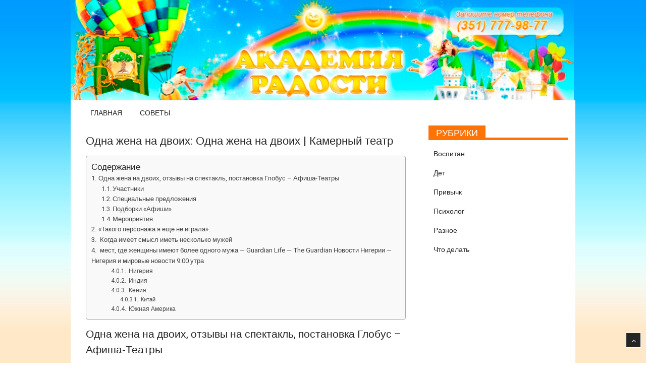

--- FILE ---
content_type: text/html
request_url: https://akademia-radosti.ru/raznoe/odna-zhena-na-dvoih-odna-zhena-na-dvoih-kamernyj-teatr.html
body_size: 49491
content:
<!DOCTYPE html><html lang="ru-RU"><head><meta charset="UTF-8"><meta http-equiv="X-UA-Compatible" content="IE=edge"><meta name="viewport" content="width=device-width, initial-scale=1, maximum-scale=1"><style media="all">@charset 'UTF-8';img:is([sizes="auto" i],[sizes^="auto," i]){contain-intrinsic-size:3000px 1500px}
/*! This file is auto-generated */
.wp-block-button__link{color:#fff;background-color:#32373c;border-radius:9999px;box-shadow:none;text-decoration:none;padding:calc(.667em + 2px) calc(1.333em + 2px);font-size:1.125em}.wp-block-file__button{background:#32373c;color:#fff;text-decoration:none}@font-face{font-display:swap;font-family:ez-toc-icomoon;src:url(//akademia-radosti.ru/wp-content/plugins/easy-table-of-contents/vendor/icomoon/fonts/ez-toc-icomoon.eot);src:url(//akademia-radosti.ru/wp-content/plugins/easy-table-of-contents/vendor/icomoon/fonts/ez-toc-icomoon.eot?#iefix) format('embedded-opentype'),url(//akademia-radosti.ru/wp-content/plugins/easy-table-of-contents/vendor/icomoon/fonts/ez-toc-icomoon.woff2) format('woff2'),url(//akademia-radosti.ru/wp-content/plugins/easy-table-of-contents/vendor/icomoon/fonts/ez-toc-icomoon.woff) format('woff'),url(//akademia-radosti.ru/wp-content/plugins/easy-table-of-contents/vendor/icomoon/fonts/ez-toc-icomoon.ttf) format('truetype'),url(//akademia-radosti.ru/wp-content/plugins/easy-table-of-contents/vendor/icomoon/fonts/ez-toc-icomoon.svg#ez-toc-icomoon) format('svg');font-weight:400;font-style:normal}
/*!* Better Font Rendering =========== *!*/
#ez-toc-container{background:#f9f9f9;border:1px solid #aaa;border-radius:4px;box-shadow:0 1px 1px rgba(0,0,0,.05);display:table;margin-bottom:1em;padding:10px;position:relative;width:auto}div.ez-toc-widget-container{padding:0;position:relative}#ez-toc-container.ez-toc-light-blue{background:#edf6ff}#ez-toc-container.ez-toc-white{background:#fff}#ez-toc-container.ez-toc-black{background:#000}#ez-toc-container.ez-toc-transparent{background:none transparent}div.ez-toc-widget-container ul{display:block}div.ez-toc-widget-container li{border:none;padding:0}div.ez-toc-widget-container ul.ez-toc-list{padding:10px}#ez-toc-container ul ul,.ez-toc div.ez-toc-widget-container ul ul{margin-left:1.5em}#ez-toc-container li,#ez-toc-container ul{margin:0;padding:0}#ez-toc-container li,#ez-toc-container ul,#ez-toc-container ul li,div.ez-toc-widget-container,div.ez-toc-widget-container li{background:0 0;list-style:none none;line-height:1.6;margin:0;overflow:hidden;z-index:1}#ez-toc-container p.ez-toc-title{text-align:left;line-height:1.45;margin:0;padding:0}.ez-toc-title-container{display:table;width:100%}.ez-toc-title,.ez-toc-title-toggle{display:table-cell;text-align:left;vertical-align:middle}#ez-toc-container.ez-toc-black p.ez-toc-title{color:#fff}#ez-toc-container div.ez-toc-title-container+ul.ez-toc-list{margin-top:1em}.ez-toc-wrap-left{float:left;margin-right:10px}.ez-toc-wrap-right{float:right;margin-left:10px}#ez-toc-container a{color:#444;box-shadow:none;text-decoration:none;text-shadow:none}#ez-toc-container a:visited{color:#9f9f9f}#ez-toc-container a:hover{text-decoration:underline}#ez-toc-container.ez-toc-black a{color:#fff}#ez-toc-container.ez-toc-black a:visited{color:#fff}#ez-toc-container a.ez-toc-toggle{color:#444}#ez-toc-container.counter-flat ul,#ez-toc-container.counter-hierarchy ul,.ez-toc-widget-container.counter-flat ul,.ez-toc-widget-container.counter-hierarchy ul{counter-reset:item}#ez-toc-container.counter-numeric li,.ez-toc-widget-container.counter-numeric li{list-style-type:decimal;list-style-position:inside}#ez-toc-container.counter-decimal ul.ez-toc-list li a:before,.ez-toc-widget-container.counter-decimal ul.ez-toc-list li a:before{content:counters(item,".") ". ";display:inline-block;counter-increment:item;margin-right:.2em}#ez-toc-container.counter-roman li a:before,.ez-toc-widget-container.counter-roman ul.ez-toc-list li a:before{content:counters(item,".",upper-roman) ". ";counter-increment:item}.ez-toc-widget-container ul.ez-toc-list li:before{content:' ';position:absolute;left:0;right:0;height:30px;line-height:30px;z-index:-1}.ez-toc-widget-container ul.ez-toc-list li.active:before{background-color:#ededed}.ez-toc-widget-container li.active>a{font-weight:900}.ez-toc-btn{display:inline-block;padding:6px 12px;margin-bottom:0;font-size:14px;font-weight:400;line-height:1.428571429;text-align:center;white-space:nowrap;vertical-align:middle;cursor:pointer;background-image:none;border:1px solid transparent;border-radius:4px;-webkit-user-select:none;-moz-user-select:none;-ms-user-select:none;-o-user-select:none;user-select:none}.ez-toc-btn:focus{outline:thin dotted #333;outline:5px auto -webkit-focus-ring-color;outline-offset:-2px}.ez-toc-btn:focus,.ez-toc-btn:hover{color:#333;text-decoration:none}.ez-toc-btn.active,.ez-toc-btn:active{background-image:none;outline:0;box-shadow:inset 0 3px 5px rgba(0,0,0,.125)}.ez-toc-btn-default{color:#333;background-color:#fff;border-color:#ccc}.ez-toc-btn-default.active,.ez-toc-btn-default:active,.ez-toc-btn-default:focus,.ez-toc-btn-default:hover{color:#333;background-color:#ebebeb;border-color:#adadad}.ez-toc-btn-default.active,.ez-toc-btn-default:active{background-image:none}.ez-toc-btn-sm,.ez-toc-btn-xs{padding:5px 10px;font-size:12px;line-height:1.5;border-radius:3px}.ez-toc-btn-xs{padding:1px 5px}.ez-toc-btn-default{text-shadow:0 -1px 0 rgba(0,0,0,.2);box-shadow:inset 0 1px 0 rgba(255,255,255,.15),0 1px 1px rgba(0,0,0,.075)}.ez-toc-btn-default:active{box-shadow:inset 0 3px 5px rgba(0,0,0,.125)}.btn.active,.ez-toc-btn:active{background-image:none}.ez-toc-btn-default{text-shadow:0 1px 0 #fff;background-image:linear-gradient(to bottom,#fff 0,#e0e0e0 100%);background-repeat:repeat-x;border-color:#dbdbdb;border-color:#ccc}.ez-toc-btn-default:focus,.ez-toc-btn-default:hover{background-color:#e0e0e0;background-position:0 -15px}.ez-toc-btn-default.active,.ez-toc-btn-default:active{background-color:#e0e0e0;border-color:#dbdbdb}.ez-toc-pull-right{float:right!important;margin-left:10px}.ez-toc-glyphicon{position:relative;top:1px;display:inline-block;font-family:'Glyphicons Halflings';-webkit-font-smoothing:antialiased;font-style:normal;font-weight:400;line-height:1;-moz-osx-font-smoothing:grayscale}.ez-toc-glyphicon:empty{width:1em}.ez-toc-toggle i.ez-toc-glyphicon{font-size:16px;margin-left:2px}[class*=ez-toc-icon-]{font-family:ez-toc-icomoon!important;speak:none;font-style:normal;font-weight:400;font-variant:normal;text-transform:none;line-height:1;-webkit-font-smoothing:antialiased;-moz-osx-font-smoothing:grayscale}.ez-toc-icon-toggle:before{content:"\e87a"}div#ez-toc-container p.ez-toc-title{font-size:120%}div#ez-toc-container p.ez-toc-title{font-weight:500}div#ez-toc-container ul li{font-size:95%}
/*!
 *  Font Awesome 4.7.0 by @davegandy - http://fontawesome.io - @fontawesome
 *  License - http://fontawesome.io/license (Font: SIL OFL 1.1, CSS: MIT License)
 */
@font-face{font-family:'FontAwesome';src:url(//akademia-radosti.ru/wp-content/themes/newsnote/assets/third-party/font-awesome/../fonts/fontawesome-webfont.eot?v=4.7.0);src:url(//akademia-radosti.ru/wp-content/themes/newsnote/assets/third-party/font-awesome/../fonts/fontawesome-webfont.eot?#iefix&v=4.7.0) format('embedded-opentype'),url(//akademia-radosti.ru/wp-content/themes/newsnote/assets/third-party/font-awesome/../fonts/fontawesome-webfont.woff2?v=4.7.0) format('woff2'),url(//akademia-radosti.ru/wp-content/themes/newsnote/assets/third-party/font-awesome/../fonts/fontawesome-webfont.woff?v=4.7.0) format('woff'),url(//akademia-radosti.ru/wp-content/themes/newsnote/assets/third-party/font-awesome/../fonts/fontawesome-webfont.ttf?v=4.7.0) format('truetype'),url(//akademia-radosti.ru/wp-content/themes/newsnote/assets/third-party/font-awesome/../fonts/fontawesome-webfont.svg?v=4.7.0#fontawesomeregular) format('svg');font-weight:400;font-style:normal}.fa{display:inline-block;font:normal normal normal 14px/1 FontAwesome;font-size:inherit;text-rendering:auto;-webkit-font-smoothing:antialiased;-moz-osx-font-smoothing:grayscale}.fa-lg{font-size:1.33333333em;line-height:.75em;vertical-align:-15%}.fa-2x{font-size:2em}.fa-3x{font-size:3em}.fa-4x{font-size:4em}.fa-5x{font-size:5em}.fa-fw{width:1.28571429em;text-align:center}.fa-ul{padding-left:0;margin-left:2.14285714em;list-style-type:none}.fa-ul>li{position:relative}.fa-li{position:absolute;left:-2.14285714em;width:2.14285714em;top:.14285714em;text-align:center}.fa-li.fa-lg{left:-1.85714286em}.fa-border{padding:.2em .25em .15em;border:solid .08em #eee;border-radius:.1em}.fa-pull-left{float:left}.fa-pull-right{float:right}.fa.fa-pull-left{margin-right:.3em}.fa.fa-pull-right{margin-left:.3em}.pull-right{float:right}.pull-left{float:left}.fa.pull-left{margin-right:.3em}.fa.pull-right{margin-left:.3em}.fa-spin{-webkit-animation:fa-spin 2s infinite linear;-moz-animation:fa-spin 2s infinite linear;-o-animation:fa-spin 2s infinite linear;animation:fa-spin 2s infinite linear}.fa-pulse{-webkit-animation:fa-spin 1s infinite steps(8);-moz-animation:fa-spin 1s infinite steps(8);-o-animation:fa-spin 1s infinite steps(8);animation:fa-spin 1s infinite steps(8)}@-webkit-keyframes fa-spin{0%{-webkit-transform:rotate(0deg);transform:rotate(0deg)}100%{-webkit-transform:rotate(359deg);transform:rotate(359deg)}}@-moz-keyframes fa-spin{0%{-webkit-transform:rotate(0deg);-moz-transform:rotate(0deg);transform:rotate(0deg)}100%{-webkit-transform:rotate(359deg);-moz-transform:rotate(359deg);transform:rotate(359deg)}}@-o-keyframes fa-spin{0%{-webkit-transform:rotate(0deg);-o-transform:rotate(0deg);transform:rotate(0deg)}100%{-webkit-transform:rotate(359deg);-o-transform:rotate(359deg);transform:rotate(359deg)}}@keyframes fa-spin{0%{-webkit-transform:rotate(0deg);-moz-transform:rotate(0deg);-o-transform:rotate(0deg);transform:rotate(0deg)}100%{-webkit-transform:rotate(359deg);-moz-transform:rotate(359deg);-o-transform:rotate(359deg);transform:rotate(359deg)}}.fa-rotate-90{-ms-filter:"progid:DXImageTransform.Microsoft.BasicImage(rotation=1)";-webkit-transform:rotate(90deg);-ms-transform:rotate(90deg);-moz-transform:rotate(90deg);-o-transform:rotate(90deg);transform:rotate(90deg)}.fa-rotate-180{-ms-filter:"progid:DXImageTransform.Microsoft.BasicImage(rotation=2)";-webkit-transform:rotate(180deg);-ms-transform:rotate(180deg);-moz-transform:rotate(180deg);-o-transform:rotate(180deg);transform:rotate(180deg)}.fa-rotate-270{-ms-filter:"progid:DXImageTransform.Microsoft.BasicImage(rotation=3)";-webkit-transform:rotate(270deg);-ms-transform:rotate(270deg);-moz-transform:rotate(270deg);-o-transform:rotate(270deg);transform:rotate(270deg)}.fa-flip-horizontal{-ms-filter:"progid:DXImageTransform.Microsoft.BasicImage(rotation=0, mirror=1)";-webkit-transform:scale(-1,1);-ms-transform:scale(-1,1);-moz-transform:scale(-1,1);-o-transform:scale(-1,1);transform:scale(-1,1)}.fa-flip-vertical{-ms-filter:"progid:DXImageTransform.Microsoft.BasicImage(rotation=2, mirror=1)";-webkit-transform:scale(1,-1);-ms-transform:scale(1,-1);-moz-transform:scale(1,-1);-o-transform:scale(1,-1);transform:scale(1,-1)}:root .fa-rotate-90,:root .fa-rotate-180,:root .fa-rotate-270,:root .fa-flip-horizontal,:root .fa-flip-vertical{-webkit-filter:none;filter:none}.fa-stack{position:relative;display:inline-block;width:2em;height:2em;line-height:2em;vertical-align:middle}.fa-stack-1x,.fa-stack-2x{position:absolute;left:0;width:100%;text-align:center}.fa-stack-1x{line-height:inherit}.fa-stack-2x{font-size:2em}.fa-inverse{color:#fff}.fa-glass:before{content:"\f000"}.fa-music:before{content:"\f001"}.fa-search:before{content:"\f002"}.fa-envelope-o:before{content:"\f003"}.fa-heart:before{content:"\f004"}.fa-star:before{content:"\f005"}.fa-star-o:before{content:"\f006"}.fa-user:before{content:"\f007"}.fa-film:before{content:"\f008"}.fa-th-large:before{content:"\f009"}.fa-th:before{content:"\f00a"}.fa-th-list:before{content:"\f00b"}.fa-check:before{content:"\f00c"}.fa-remove:before,.fa-close:before,.fa-times:before{content:"\f00d"}.fa-search-plus:before{content:"\f00e"}.fa-search-minus:before{content:"\f010"}.fa-power-off:before{content:"\f011"}.fa-signal:before{content:"\f012"}.fa-gear:before,.fa-cog:before{content:"\f013"}.fa-trash-o:before{content:"\f014"}.fa-home:before{content:"\f015"}.fa-file-o:before{content:"\f016"}.fa-clock-o:before{content:"\f017"}.fa-road:before{content:"\f018"}.fa-download:before{content:"\f019"}.fa-arrow-circle-o-down:before{content:"\f01a"}.fa-arrow-circle-o-up:before{content:"\f01b"}.fa-inbox:before{content:"\f01c"}.fa-play-circle-o:before{content:"\f01d"}.fa-rotate-right:before,.fa-repeat:before{content:"\f01e"}.fa-refresh:before{content:"\f021"}.fa-list-alt:before{content:"\f022"}.fa-lock:before{content:"\f023"}.fa-flag:before{content:"\f024"}.fa-headphones:before{content:"\f025"}.fa-volume-off:before{content:"\f026"}.fa-volume-down:before{content:"\f027"}.fa-volume-up:before{content:"\f028"}.fa-qrcode:before{content:"\f029"}.fa-barcode:before{content:"\f02a"}.fa-tag:before{content:"\f02b"}.fa-tags:before{content:"\f02c"}.fa-book:before{content:"\f02d"}.fa-bookmark:before{content:"\f02e"}.fa-print:before{content:"\f02f"}.fa-camera:before{content:"\f030"}.fa-font:before{content:"\f031"}.fa-bold:before{content:"\f032"}.fa-italic:before{content:"\f033"}.fa-text-height:before{content:"\f034"}.fa-text-width:before{content:"\f035"}.fa-align-left:before{content:"\f036"}.fa-align-center:before{content:"\f037"}.fa-align-right:before{content:"\f038"}.fa-align-justify:before{content:"\f039"}.fa-list:before{content:"\f03a"}.fa-dedent:before,.fa-outdent:before{content:"\f03b"}.fa-indent:before{content:"\f03c"}.fa-video-camera:before{content:"\f03d"}.fa-photo:before,.fa-image:before,.fa-picture-o:before{content:"\f03e"}.fa-pencil:before{content:"\f040"}.fa-map-marker:before{content:"\f041"}.fa-adjust:before{content:"\f042"}.fa-tint:before{content:"\f043"}.fa-edit:before,.fa-pencil-square-o:before{content:"\f044"}.fa-share-square-o:before{content:"\f045"}.fa-check-square-o:before{content:"\f046"}.fa-arrows:before{content:"\f047"}.fa-step-backward:before{content:"\f048"}.fa-fast-backward:before{content:"\f049"}.fa-backward:before{content:"\f04a"}.fa-play:before{content:"\f04b"}.fa-pause:before{content:"\f04c"}.fa-stop:before{content:"\f04d"}.fa-forward:before{content:"\f04e"}.fa-fast-forward:before{content:"\f050"}.fa-step-forward:before{content:"\f051"}.fa-eject:before{content:"\f052"}.fa-chevron-left:before{content:"\f053"}.fa-chevron-right:before{content:"\f054"}.fa-plus-circle:before{content:"\f055"}.fa-minus-circle:before{content:"\f056"}.fa-times-circle:before{content:"\f057"}.fa-check-circle:before{content:"\f058"}.fa-question-circle:before{content:"\f059"}.fa-info-circle:before{content:"\f05a"}.fa-crosshairs:before{content:"\f05b"}.fa-times-circle-o:before{content:"\f05c"}.fa-check-circle-o:before{content:"\f05d"}.fa-ban:before{content:"\f05e"}.fa-arrow-left:before{content:"\f060"}.fa-arrow-right:before{content:"\f061"}.fa-arrow-up:before{content:"\f062"}.fa-arrow-down:before{content:"\f063"}.fa-mail-forward:before,.fa-share:before{content:"\f064"}.fa-expand:before{content:"\f065"}.fa-compress:before{content:"\f066"}.fa-plus:before{content:"\f067"}.fa-minus:before{content:"\f068"}.fa-asterisk:before{content:"\f069"}.fa-exclamation-circle:before{content:"\f06a"}.fa-gift:before{content:"\f06b"}.fa-leaf:before{content:"\f06c"}.fa-fire:before{content:"\f06d"}.fa-eye:before{content:"\f06e"}.fa-eye-slash:before{content:"\f070"}.fa-warning:before,.fa-exclamation-triangle:before{content:"\f071"}.fa-plane:before{content:"\f072"}.fa-calendar:before{content:"\f073"}.fa-random:before{content:"\f074"}.fa-comment:before{content:"\f075"}.fa-magnet:before{content:"\f076"}.fa-chevron-up:before{content:"\f077"}.fa-chevron-down:before{content:"\f078"}.fa-retweet:before{content:"\f079"}.fa-shopping-cart:before{content:"\f07a"}.fa-folder:before{content:"\f07b"}.fa-folder-open:before{content:"\f07c"}.fa-arrows-v:before{content:"\f07d"}.fa-arrows-h:before{content:"\f07e"}.fa-bar-chart-o:before,.fa-bar-chart:before{content:"\f080"}.fa-twitter-square:before{content:"\f081"}.fa-facebook-square:before{content:"\f082"}.fa-camera-retro:before{content:"\f083"}.fa-key:before{content:"\f084"}.fa-gears:before,.fa-cogs:before{content:"\f085"}.fa-comments:before{content:"\f086"}.fa-thumbs-o-up:before{content:"\f087"}.fa-thumbs-o-down:before{content:"\f088"}.fa-star-half:before{content:"\f089"}.fa-heart-o:before{content:"\f08a"}.fa-sign-out:before{content:"\f08b"}.fa-linkedin-square:before{content:"\f08c"}.fa-thumb-tack:before{content:"\f08d"}.fa-external-link:before{content:"\f08e"}.fa-sign-in:before{content:"\f090"}.fa-trophy:before{content:"\f091"}.fa-github-square:before{content:"\f092"}.fa-upload:before{content:"\f093"}.fa-lemon-o:before{content:"\f094"}.fa-phone:before{content:"\f095"}.fa-square-o:before{content:"\f096"}.fa-bookmark-o:before{content:"\f097"}.fa-phone-square:before{content:"\f098"}.fa-twitter:before{content:"\f099"}.fa-facebook-f:before,.fa-facebook:before{content:"\f09a"}.fa-github:before{content:"\f09b"}.fa-unlock:before{content:"\f09c"}.fa-credit-card:before{content:"\f09d"}.fa-feed:before,.fa-rss:before{content:"\f09e"}.fa-hdd-o:before{content:"\f0a0"}.fa-bullhorn:before{content:"\f0a1"}.fa-bell:before{content:"\f0f3"}.fa-certificate:before{content:"\f0a3"}.fa-hand-o-right:before{content:"\f0a4"}.fa-hand-o-left:before{content:"\f0a5"}.fa-hand-o-up:before{content:"\f0a6"}.fa-hand-o-down:before{content:"\f0a7"}.fa-arrow-circle-left:before{content:"\f0a8"}.fa-arrow-circle-right:before{content:"\f0a9"}.fa-arrow-circle-up:before{content:"\f0aa"}.fa-arrow-circle-down:before{content:"\f0ab"}.fa-globe:before{content:"\f0ac"}.fa-wrench:before{content:"\f0ad"}.fa-tasks:before{content:"\f0ae"}.fa-filter:before{content:"\f0b0"}.fa-briefcase:before{content:"\f0b1"}.fa-arrows-alt:before{content:"\f0b2"}.fa-group:before,.fa-users:before{content:"\f0c0"}.fa-chain:before,.fa-link:before{content:"\f0c1"}.fa-cloud:before{content:"\f0c2"}.fa-flask:before{content:"\f0c3"}.fa-cut:before,.fa-scissors:before{content:"\f0c4"}.fa-copy:before,.fa-files-o:before{content:"\f0c5"}.fa-paperclip:before{content:"\f0c6"}.fa-save:before,.fa-floppy-o:before{content:"\f0c7"}.fa-square:before{content:"\f0c8"}.fa-navicon:before,.fa-reorder:before,.fa-bars:before{content:"\f0c9"}.fa-list-ul:before{content:"\f0ca"}.fa-list-ol:before{content:"\f0cb"}.fa-strikethrough:before{content:"\f0cc"}.fa-underline:before{content:"\f0cd"}.fa-table:before{content:"\f0ce"}.fa-magic:before{content:"\f0d0"}.fa-truck:before{content:"\f0d1"}.fa-pinterest:before{content:"\f0d2"}.fa-pinterest-square:before{content:"\f0d3"}.fa-google-plus-square:before{content:"\f0d4"}.fa-google-plus:before{content:"\f0d5"}.fa-money:before{content:"\f0d6"}.fa-caret-down:before{content:"\f0d7"}.fa-caret-up:before{content:"\f0d8"}.fa-caret-left:before{content:"\f0d9"}.fa-caret-right:before{content:"\f0da"}.fa-columns:before{content:"\f0db"}.fa-unsorted:before,.fa-sort:before{content:"\f0dc"}.fa-sort-down:before,.fa-sort-desc:before{content:"\f0dd"}.fa-sort-up:before,.fa-sort-asc:before{content:"\f0de"}.fa-envelope:before{content:"\f0e0"}.fa-linkedin:before{content:"\f0e1"}.fa-rotate-left:before,.fa-undo:before{content:"\f0e2"}.fa-legal:before,.fa-gavel:before{content:"\f0e3"}.fa-dashboard:before,.fa-tachometer:before{content:"\f0e4"}.fa-comment-o:before{content:"\f0e5"}.fa-comments-o:before{content:"\f0e6"}.fa-flash:before,.fa-bolt:before{content:"\f0e7"}.fa-sitemap:before{content:"\f0e8"}.fa-umbrella:before{content:"\f0e9"}.fa-paste:before,.fa-clipboard:before{content:"\f0ea"}.fa-lightbulb-o:before{content:"\f0eb"}.fa-exchange:before{content:"\f0ec"}.fa-cloud-download:before{content:"\f0ed"}.fa-cloud-upload:before{content:"\f0ee"}.fa-user-md:before{content:"\f0f0"}.fa-stethoscope:before{content:"\f0f1"}.fa-suitcase:before{content:"\f0f2"}.fa-bell-o:before{content:"\f0a2"}.fa-coffee:before{content:"\f0f4"}.fa-cutlery:before{content:"\f0f5"}.fa-file-text-o:before{content:"\f0f6"}.fa-building-o:before{content:"\f0f7"}.fa-hospital-o:before{content:"\f0f8"}.fa-ambulance:before{content:"\f0f9"}.fa-medkit:before{content:"\f0fa"}.fa-fighter-jet:before{content:"\f0fb"}.fa-beer:before{content:"\f0fc"}.fa-h-square:before{content:"\f0fd"}.fa-plus-square:before{content:"\f0fe"}.fa-angle-double-left:before{content:"\f100"}.fa-angle-double-right:before{content:"\f101"}.fa-angle-double-up:before{content:"\f102"}.fa-angle-double-down:before{content:"\f103"}.fa-angle-left:before{content:"\f104"}.fa-angle-right:before{content:"\f105"}.fa-angle-up:before{content:"\f106"}.fa-angle-down:before{content:"\f107"}.fa-desktop:before{content:"\f108"}.fa-laptop:before{content:"\f109"}.fa-tablet:before{content:"\f10a"}.fa-mobile-phone:before,.fa-mobile:before{content:"\f10b"}.fa-circle-o:before{content:"\f10c"}.fa-quote-left:before{content:"\f10d"}.fa-quote-right:before{content:"\f10e"}.fa-spinner:before{content:"\f110"}.fa-circle:before{content:"\f111"}.fa-mail-reply:before,.fa-reply:before{content:"\f112"}.fa-github-alt:before{content:"\f113"}.fa-folder-o:before{content:"\f114"}.fa-folder-open-o:before{content:"\f115"}.fa-smile-o:before{content:"\f118"}.fa-frown-o:before{content:"\f119"}.fa-meh-o:before{content:"\f11a"}.fa-gamepad:before{content:"\f11b"}.fa-keyboard-o:before{content:"\f11c"}.fa-flag-o:before{content:"\f11d"}.fa-flag-checkered:before{content:"\f11e"}.fa-terminal:before{content:"\f120"}.fa-code:before{content:"\f121"}.fa-mail-reply-all:before,.fa-reply-all:before{content:"\f122"}.fa-star-half-empty:before,.fa-star-half-full:before,.fa-star-half-o:before{content:"\f123"}.fa-location-arrow:before{content:"\f124"}.fa-crop:before{content:"\f125"}.fa-code-fork:before{content:"\f126"}.fa-unlink:before,.fa-chain-broken:before{content:"\f127"}.fa-question:before{content:"\f128"}.fa-info:before{content:"\f129"}.fa-exclamation:before{content:"\f12a"}.fa-superscript:before{content:"\f12b"}.fa-subscript:before{content:"\f12c"}.fa-eraser:before{content:"\f12d"}.fa-puzzle-piece:before{content:"\f12e"}.fa-microphone:before{content:"\f130"}.fa-microphone-slash:before{content:"\f131"}.fa-shield:before{content:"\f132"}.fa-calendar-o:before{content:"\f133"}.fa-fire-extinguisher:before{content:"\f134"}.fa-rocket:before{content:"\f135"}.fa-maxcdn:before{content:"\f136"}.fa-chevron-circle-left:before{content:"\f137"}.fa-chevron-circle-right:before{content:"\f138"}.fa-chevron-circle-up:before{content:"\f139"}.fa-chevron-circle-down:before{content:"\f13a"}.fa-html5:before{content:"\f13b"}.fa-css3:before{content:"\f13c"}.fa-anchor:before{content:"\f13d"}.fa-unlock-alt:before{content:"\f13e"}.fa-bullseye:before{content:"\f140"}.fa-ellipsis-h:before{content:"\f141"}.fa-ellipsis-v:before{content:"\f142"}.fa-rss-square:before{content:"\f143"}.fa-play-circle:before{content:"\f144"}.fa-ticket:before{content:"\f145"}.fa-minus-square:before{content:"\f146"}.fa-minus-square-o:before{content:"\f147"}.fa-level-up:before{content:"\f148"}.fa-level-down:before{content:"\f149"}.fa-check-square:before{content:"\f14a"}.fa-pencil-square:before{content:"\f14b"}.fa-external-link-square:before{content:"\f14c"}.fa-share-square:before{content:"\f14d"}.fa-compass:before{content:"\f14e"}.fa-toggle-down:before,.fa-caret-square-o-down:before{content:"\f150"}.fa-toggle-up:before,.fa-caret-square-o-up:before{content:"\f151"}.fa-toggle-right:before,.fa-caret-square-o-right:before{content:"\f152"}.fa-euro:before,.fa-eur:before{content:"\f153"}.fa-gbp:before{content:"\f154"}.fa-dollar:before,.fa-usd:before{content:"\f155"}.fa-rupee:before,.fa-inr:before{content:"\f156"}.fa-cny:before,.fa-rmb:before,.fa-yen:before,.fa-jpy:before{content:"\f157"}.fa-ruble:before,.fa-rouble:before,.fa-rub:before{content:"\f158"}.fa-won:before,.fa-krw:before{content:"\f159"}.fa-bitcoin:before,.fa-btc:before{content:"\f15a"}.fa-file:before{content:"\f15b"}.fa-file-text:before{content:"\f15c"}.fa-sort-alpha-asc:before{content:"\f15d"}.fa-sort-alpha-desc:before{content:"\f15e"}.fa-sort-amount-asc:before{content:"\f160"}.fa-sort-amount-desc:before{content:"\f161"}.fa-sort-numeric-asc:before{content:"\f162"}.fa-sort-numeric-desc:before{content:"\f163"}.fa-thumbs-up:before{content:"\f164"}.fa-thumbs-down:before{content:"\f165"}.fa-youtube-square:before{content:"\f166"}.fa-youtube:before{content:"\f167"}.fa-xing:before{content:"\f168"}.fa-xing-square:before{content:"\f169"}.fa-youtube-play:before{content:"\f16a"}.fa-dropbox:before{content:"\f16b"}.fa-stack-overflow:before{content:"\f16c"}.fa-instagram:before{content:"\f16d"}.fa-flickr:before{content:"\f16e"}.fa-adn:before{content:"\f170"}.fa-bitbucket:before{content:"\f171"}.fa-bitbucket-square:before{content:"\f172"}.fa-tumblr:before{content:"\f173"}.fa-tumblr-square:before{content:"\f174"}.fa-long-arrow-down:before{content:"\f175"}.fa-long-arrow-up:before{content:"\f176"}.fa-long-arrow-left:before{content:"\f177"}.fa-long-arrow-right:before{content:"\f178"}.fa-apple:before{content:"\f179"}.fa-windows:before{content:"\f17a"}.fa-android:before{content:"\f17b"}.fa-linux:before{content:"\f17c"}.fa-dribbble:before{content:"\f17d"}.fa-skype:before{content:"\f17e"}.fa-foursquare:before{content:"\f180"}.fa-trello:before{content:"\f181"}.fa-female:before{content:"\f182"}.fa-male:before{content:"\f183"}.fa-gittip:before,.fa-gratipay:before{content:"\f184"}.fa-sun-o:before{content:"\f185"}.fa-moon-o:before{content:"\f186"}.fa-archive:before{content:"\f187"}.fa-bug:before{content:"\f188"}.fa-vk:before{content:"\f189"}.fa-weibo:before{content:"\f18a"}.fa-renren:before{content:"\f18b"}.fa-pagelines:before{content:"\f18c"}.fa-stack-exchange:before{content:"\f18d"}.fa-arrow-circle-o-right:before{content:"\f18e"}.fa-arrow-circle-o-left:before{content:"\f190"}.fa-toggle-left:before,.fa-caret-square-o-left:before{content:"\f191"}.fa-dot-circle-o:before{content:"\f192"}.fa-wheelchair:before{content:"\f193"}.fa-vimeo-square:before{content:"\f194"}.fa-turkish-lira:before,.fa-try:before{content:"\f195"}.fa-plus-square-o:before{content:"\f196"}.fa-space-shuttle:before{content:"\f197"}.fa-slack:before{content:"\f198"}.fa-envelope-square:before{content:"\f199"}.fa-wordpress:before{content:"\f19a"}.fa-openid:before{content:"\f19b"}.fa-institution:before,.fa-bank:before,.fa-university:before{content:"\f19c"}.fa-mortar-board:before,.fa-graduation-cap:before{content:"\f19d"}.fa-yahoo:before{content:"\f19e"}.fa-google:before{content:"\f1a0"}.fa-reddit:before{content:"\f1a1"}.fa-reddit-square:before{content:"\f1a2"}.fa-stumbleupon-circle:before{content:"\f1a3"}.fa-stumbleupon:before{content:"\f1a4"}.fa-delicious:before{content:"\f1a5"}.fa-digg:before{content:"\f1a6"}.fa-pied-piper-pp:before{content:"\f1a7"}.fa-pied-piper-alt:before{content:"\f1a8"}.fa-drupal:before{content:"\f1a9"}.fa-joomla:before{content:"\f1aa"}.fa-language:before{content:"\f1ab"}.fa-fax:before{content:"\f1ac"}.fa-building:before{content:"\f1ad"}.fa-child:before{content:"\f1ae"}.fa-paw:before{content:"\f1b0"}.fa-spoon:before{content:"\f1b1"}.fa-cube:before{content:"\f1b2"}.fa-cubes:before{content:"\f1b3"}.fa-behance:before{content:"\f1b4"}.fa-behance-square:before{content:"\f1b5"}.fa-steam:before{content:"\f1b6"}.fa-steam-square:before{content:"\f1b7"}.fa-recycle:before{content:"\f1b8"}.fa-automobile:before,.fa-car:before{content:"\f1b9"}.fa-cab:before,.fa-taxi:before{content:"\f1ba"}.fa-tree:before{content:"\f1bb"}.fa-spotify:before{content:"\f1bc"}.fa-deviantart:before{content:"\f1bd"}.fa-soundcloud:before{content:"\f1be"}.fa-database:before{content:"\f1c0"}.fa-file-pdf-o:before{content:"\f1c1"}.fa-file-word-o:before{content:"\f1c2"}.fa-file-excel-o:before{content:"\f1c3"}.fa-file-powerpoint-o:before{content:"\f1c4"}.fa-file-photo-o:before,.fa-file-picture-o:before,.fa-file-image-o:before{content:"\f1c5"}.fa-file-zip-o:before,.fa-file-archive-o:before{content:"\f1c6"}.fa-file-sound-o:before,.fa-file-audio-o:before{content:"\f1c7"}.fa-file-movie-o:before,.fa-file-video-o:before{content:"\f1c8"}.fa-file-code-o:before{content:"\f1c9"}.fa-vine:before{content:"\f1ca"}.fa-codepen:before{content:"\f1cb"}.fa-jsfiddle:before{content:"\f1cc"}.fa-life-bouy:before,.fa-life-buoy:before,.fa-life-saver:before,.fa-support:before,.fa-life-ring:before{content:"\f1cd"}.fa-circle-o-notch:before{content:"\f1ce"}.fa-ra:before,.fa-resistance:before,.fa-rebel:before{content:"\f1d0"}.fa-ge:before,.fa-empire:before{content:"\f1d1"}.fa-git-square:before{content:"\f1d2"}.fa-git:before{content:"\f1d3"}.fa-y-combinator-square:before,.fa-yc-square:before,.fa-hacker-news:before{content:"\f1d4"}.fa-tencent-weibo:before{content:"\f1d5"}.fa-qq:before{content:"\f1d6"}.fa-wechat:before,.fa-weixin:before{content:"\f1d7"}.fa-send:before,.fa-paper-plane:before{content:"\f1d8"}.fa-send-o:before,.fa-paper-plane-o:before{content:"\f1d9"}.fa-history:before{content:"\f1da"}.fa-circle-thin:before{content:"\f1db"}.fa-header:before{content:"\f1dc"}.fa-paragraph:before{content:"\f1dd"}.fa-sliders:before{content:"\f1de"}.fa-share-alt:before{content:"\f1e0"}.fa-share-alt-square:before{content:"\f1e1"}.fa-bomb:before{content:"\f1e2"}.fa-soccer-ball-o:before,.fa-futbol-o:before{content:"\f1e3"}.fa-tty:before{content:"\f1e4"}.fa-binoculars:before{content:"\f1e5"}.fa-plug:before{content:"\f1e6"}.fa-slideshare:before{content:"\f1e7"}.fa-twitch:before{content:"\f1e8"}.fa-yelp:before{content:"\f1e9"}.fa-newspaper-o:before{content:"\f1ea"}.fa-wifi:before{content:"\f1eb"}.fa-calculator:before{content:"\f1ec"}.fa-paypal:before{content:"\f1ed"}.fa-google-wallet:before{content:"\f1ee"}.fa-cc-visa:before{content:"\f1f0"}.fa-cc-mastercard:before{content:"\f1f1"}.fa-cc-discover:before{content:"\f1f2"}.fa-cc-amex:before{content:"\f1f3"}.fa-cc-paypal:before{content:"\f1f4"}.fa-cc-stripe:before{content:"\f1f5"}.fa-bell-slash:before{content:"\f1f6"}.fa-bell-slash-o:before{content:"\f1f7"}.fa-trash:before{content:"\f1f8"}.fa-copyright:before{content:"\f1f9"}.fa-at:before{content:"\f1fa"}.fa-eyedropper:before{content:"\f1fb"}.fa-paint-brush:before{content:"\f1fc"}.fa-birthday-cake:before{content:"\f1fd"}.fa-area-chart:before{content:"\f1fe"}.fa-pie-chart:before{content:"\f200"}.fa-line-chart:before{content:"\f201"}.fa-lastfm:before{content:"\f202"}.fa-lastfm-square:before{content:"\f203"}.fa-toggle-off:before{content:"\f204"}.fa-toggle-on:before{content:"\f205"}.fa-bicycle:before{content:"\f206"}.fa-bus:before{content:"\f207"}.fa-ioxhost:before{content:"\f208"}.fa-angellist:before{content:"\f209"}.fa-cc:before{content:"\f20a"}.fa-shekel:before,.fa-sheqel:before,.fa-ils:before{content:"\f20b"}.fa-meanpath:before{content:"\f20c"}.fa-buysellads:before{content:"\f20d"}.fa-connectdevelop:before{content:"\f20e"}.fa-dashcube:before{content:"\f210"}.fa-forumbee:before{content:"\f211"}.fa-leanpub:before{content:"\f212"}.fa-sellsy:before{content:"\f213"}.fa-shirtsinbulk:before{content:"\f214"}.fa-simplybuilt:before{content:"\f215"}.fa-skyatlas:before{content:"\f216"}.fa-cart-plus:before{content:"\f217"}.fa-cart-arrow-down:before{content:"\f218"}.fa-diamond:before{content:"\f219"}.fa-ship:before{content:"\f21a"}.fa-user-secret:before{content:"\f21b"}.fa-motorcycle:before{content:"\f21c"}.fa-street-view:before{content:"\f21d"}.fa-heartbeat:before{content:"\f21e"}.fa-venus:before{content:"\f221"}.fa-mars:before{content:"\f222"}.fa-mercury:before{content:"\f223"}.fa-intersex:before,.fa-transgender:before{content:"\f224"}.fa-transgender-alt:before{content:"\f225"}.fa-venus-double:before{content:"\f226"}.fa-mars-double:before{content:"\f227"}.fa-venus-mars:before{content:"\f228"}.fa-mars-stroke:before{content:"\f229"}.fa-mars-stroke-v:before{content:"\f22a"}.fa-mars-stroke-h:before{content:"\f22b"}.fa-neuter:before{content:"\f22c"}.fa-genderless:before{content:"\f22d"}.fa-facebook-official:before{content:"\f230"}.fa-pinterest-p:before{content:"\f231"}.fa-whatsapp:before{content:"\f232"}.fa-server:before{content:"\f233"}.fa-user-plus:before{content:"\f234"}.fa-user-times:before{content:"\f235"}.fa-hotel:before,.fa-bed:before{content:"\f236"}.fa-viacoin:before{content:"\f237"}.fa-train:before{content:"\f238"}.fa-subway:before{content:"\f239"}.fa-medium:before{content:"\f23a"}.fa-yc:before,.fa-y-combinator:before{content:"\f23b"}.fa-optin-monster:before{content:"\f23c"}.fa-opencart:before{content:"\f23d"}.fa-expeditedssl:before{content:"\f23e"}.fa-battery-4:before,.fa-battery:before,.fa-battery-full:before{content:"\f240"}.fa-battery-3:before,.fa-battery-three-quarters:before{content:"\f241"}.fa-battery-2:before,.fa-battery-half:before{content:"\f242"}.fa-battery-1:before,.fa-battery-quarter:before{content:"\f243"}.fa-battery-0:before,.fa-battery-empty:before{content:"\f244"}.fa-mouse-pointer:before{content:"\f245"}.fa-i-cursor:before{content:"\f246"}.fa-object-group:before{content:"\f247"}.fa-object-ungroup:before{content:"\f248"}.fa-sticky-note:before{content:"\f249"}.fa-sticky-note-o:before{content:"\f24a"}.fa-cc-jcb:before{content:"\f24b"}.fa-cc-diners-club:before{content:"\f24c"}.fa-clone:before{content:"\f24d"}.fa-balance-scale:before{content:"\f24e"}.fa-hourglass-o:before{content:"\f250"}.fa-hourglass-1:before,.fa-hourglass-start:before{content:"\f251"}.fa-hourglass-2:before,.fa-hourglass-half:before{content:"\f252"}.fa-hourglass-3:before,.fa-hourglass-end:before{content:"\f253"}.fa-hourglass:before{content:"\f254"}.fa-hand-grab-o:before,.fa-hand-rock-o:before{content:"\f255"}.fa-hand-stop-o:before,.fa-hand-paper-o:before{content:"\f256"}.fa-hand-scissors-o:before{content:"\f257"}.fa-hand-lizard-o:before{content:"\f258"}.fa-hand-spock-o:before{content:"\f259"}.fa-hand-pointer-o:before{content:"\f25a"}.fa-hand-peace-o:before{content:"\f25b"}.fa-trademark:before{content:"\f25c"}.fa-registered:before{content:"\f25d"}.fa-creative-commons:before{content:"\f25e"}.fa-gg:before{content:"\f260"}.fa-gg-circle:before{content:"\f261"}.fa-tripadvisor:before{content:"\f262"}.fa-odnoklassniki:before{content:"\f263"}.fa-odnoklassniki-square:before{content:"\f264"}.fa-get-pocket:before{content:"\f265"}.fa-wikipedia-w:before{content:"\f266"}.fa-safari:before{content:"\f267"}.fa-chrome:before{content:"\f268"}.fa-firefox:before{content:"\f269"}.fa-opera:before{content:"\f26a"}.fa-internet-explorer:before{content:"\f26b"}.fa-tv:before,.fa-television:before{content:"\f26c"}.fa-contao:before{content:"\f26d"}.fa-500px:before{content:"\f26e"}.fa-amazon:before{content:"\f270"}.fa-calendar-plus-o:before{content:"\f271"}.fa-calendar-minus-o:before{content:"\f272"}.fa-calendar-times-o:before{content:"\f273"}.fa-calendar-check-o:before{content:"\f274"}.fa-industry:before{content:"\f275"}.fa-map-pin:before{content:"\f276"}.fa-map-signs:before{content:"\f277"}.fa-map-o:before{content:"\f278"}.fa-map:before{content:"\f279"}.fa-commenting:before{content:"\f27a"}.fa-commenting-o:before{content:"\f27b"}.fa-houzz:before{content:"\f27c"}.fa-vimeo:before{content:"\f27d"}.fa-black-tie:before{content:"\f27e"}.fa-fonticons:before{content:"\f280"}.fa-reddit-alien:before{content:"\f281"}.fa-edge:before{content:"\f282"}.fa-credit-card-alt:before{content:"\f283"}.fa-codiepie:before{content:"\f284"}.fa-modx:before{content:"\f285"}.fa-fort-awesome:before{content:"\f286"}.fa-usb:before{content:"\f287"}.fa-product-hunt:before{content:"\f288"}.fa-mixcloud:before{content:"\f289"}.fa-scribd:before{content:"\f28a"}.fa-pause-circle:before{content:"\f28b"}.fa-pause-circle-o:before{content:"\f28c"}.fa-stop-circle:before{content:"\f28d"}.fa-stop-circle-o:before{content:"\f28e"}.fa-shopping-bag:before{content:"\f290"}.fa-shopping-basket:before{content:"\f291"}.fa-hashtag:before{content:"\f292"}.fa-bluetooth:before{content:"\f293"}.fa-bluetooth-b:before{content:"\f294"}.fa-percent:before{content:"\f295"}.fa-gitlab:before{content:"\f296"}.fa-wpbeginner:before{content:"\f297"}.fa-wpforms:before{content:"\f298"}.fa-envira:before{content:"\f299"}.fa-universal-access:before{content:"\f29a"}.fa-wheelchair-alt:before{content:"\f29b"}.fa-question-circle-o:before{content:"\f29c"}.fa-blind:before{content:"\f29d"}.fa-audio-description:before{content:"\f29e"}.fa-volume-control-phone:before{content:"\f2a0"}.fa-braille:before{content:"\f2a1"}.fa-assistive-listening-systems:before{content:"\f2a2"}.fa-asl-interpreting:before,.fa-american-sign-language-interpreting:before{content:"\f2a3"}.fa-deafness:before,.fa-hard-of-hearing:before,.fa-deaf:before{content:"\f2a4"}.fa-glide:before{content:"\f2a5"}.fa-glide-g:before{content:"\f2a6"}.fa-signing:before,.fa-sign-language:before{content:"\f2a7"}.fa-low-vision:before{content:"\f2a8"}.fa-viadeo:before{content:"\f2a9"}.fa-viadeo-square:before{content:"\f2aa"}.fa-snapchat:before{content:"\f2ab"}.fa-snapchat-ghost:before{content:"\f2ac"}.fa-snapchat-square:before{content:"\f2ad"}.fa-pied-piper:before{content:"\f2ae"}.fa-first-order:before{content:"\f2b0"}.fa-yoast:before{content:"\f2b1"}.fa-themeisle:before{content:"\f2b2"}.fa-google-plus-circle:before,.fa-google-plus-official:before{content:"\f2b3"}.fa-fa:before,.fa-font-awesome:before{content:"\f2b4"}.fa-handshake-o:before{content:"\f2b5"}.fa-envelope-open:before{content:"\f2b6"}.fa-envelope-open-o:before{content:"\f2b7"}.fa-linode:before{content:"\f2b8"}.fa-address-book:before{content:"\f2b9"}.fa-address-book-o:before{content:"\f2ba"}.fa-vcard:before,.fa-address-card:before{content:"\f2bb"}.fa-vcard-o:before,.fa-address-card-o:before{content:"\f2bc"}.fa-user-circle:before{content:"\f2bd"}.fa-user-circle-o:before{content:"\f2be"}.fa-user-o:before{content:"\f2c0"}.fa-id-badge:before{content:"\f2c1"}.fa-drivers-license:before,.fa-id-card:before{content:"\f2c2"}.fa-drivers-license-o:before,.fa-id-card-o:before{content:"\f2c3"}.fa-quora:before{content:"\f2c4"}.fa-free-code-camp:before{content:"\f2c5"}.fa-telegram:before{content:"\f2c6"}.fa-thermometer-4:before,.fa-thermometer:before,.fa-thermometer-full:before{content:"\f2c7"}.fa-thermometer-3:before,.fa-thermometer-three-quarters:before{content:"\f2c8"}.fa-thermometer-2:before,.fa-thermometer-half:before{content:"\f2c9"}.fa-thermometer-1:before,.fa-thermometer-quarter:before{content:"\f2ca"}.fa-thermometer-0:before,.fa-thermometer-empty:before{content:"\f2cb"}.fa-shower:before{content:"\f2cc"}.fa-bathtub:before,.fa-s15:before,.fa-bath:before{content:"\f2cd"}.fa-podcast:before{content:"\f2ce"}.fa-window-maximize:before{content:"\f2d0"}.fa-window-minimize:before{content:"\f2d1"}.fa-window-restore:before{content:"\f2d2"}.fa-times-rectangle:before,.fa-window-close:before{content:"\f2d3"}.fa-times-rectangle-o:before,.fa-window-close-o:before{content:"\f2d4"}.fa-bandcamp:before{content:"\f2d5"}.fa-grav:before{content:"\f2d6"}.fa-etsy:before{content:"\f2d7"}.fa-imdb:before{content:"\f2d8"}.fa-ravelry:before{content:"\f2d9"}.fa-eercast:before{content:"\f2da"}.fa-microchip:before{content:"\f2db"}.fa-snowflake-o:before{content:"\f2dc"}.fa-superpowers:before{content:"\f2dd"}.fa-wpexplorer:before{content:"\f2de"}.fa-meetup:before{content:"\f2e0"}.sr-only{position:absolute;width:1px;height:1px;padding:0;margin:-1px;overflow:hidden;clip:rect(0,0,0,0);border:0}.sr-only-focusable:active,.sr-only-focusable:focus{position:static;width:auto;height:auto;margin:0;overflow:visible;clip:auto}.slick-slider{position:relative;display:block;-webkit-box-sizing:border-box;-moz-box-sizing:border-box;box-sizing:border-box;-webkit-user-select:none;-moz-user-select:none;-ms-user-select:none;user-select:none;-webkit-touch-callout:none;-khtml-user-select:none;-ms-touch-action:pan-y;touch-action:pan-y;-webkit-tap-highlight-color:transparent}.slick-list{position:relative;display:block;overflow:hidden;margin:0;padding:0}.slick-list:focus{outline:0}.slick-list.dragging{cursor:pointer;cursor:hand}.slick-slider .slick-list,.slick-slider .slick-track{-webkit-transform:translate3d(0,0,0);-moz-transform:translate3d(0,0,0);-ms-transform:translate3d(0,0,0);-o-transform:translate3d(0,0,0);transform:translate3d(0,0,0)}.slick-track{position:relative;top:0;left:0;display:block;margin-left:auto;margin-right:auto}.slick-track:after,.slick-track:before{display:table;content:''}.slick-track:after{clear:both}.slick-loading .slick-track{visibility:hidden}.slick-slide{display:none;float:left;height:100%;min-height:1px}[dir=rtl] .slick-slide{float:right}.slick-slide img{display:block}.slick-slide.slick-loading img{display:none}.slick-slide.dragging img{pointer-events:none}.slick-initialized .slick-slide{display:block}.slick-loading .slick-slide{visibility:hidden}.slick-vertical .slick-slide{display:block;height:auto;border:1px solid transparent}.slick-arrow.slick-hidden{display:none}.slick-loading .slick-list{background:#fff url(//akademia-radosti.ru/wp-content/themes/newsnote/assets/third-party/slickslider/./ajax-loader.gif) center center no-repeat}@font-face{font-family:slick;font-weight:400;font-style:normal;src:url(//akademia-radosti.ru/wp-content/themes/newsnote/assets/third-party/slickslider/./fonts/slick.eot);src:url(//akademia-radosti.ru/wp-content/themes/newsnote/assets/third-party/slickslider/./fonts/slick.eot?#iefix) format('embedded-opentype'),url(//akademia-radosti.ru/wp-content/themes/newsnote/assets/third-party/slickslider/./fonts/slick.woff) format('woff'),url(//akademia-radosti.ru/wp-content/themes/newsnote/assets/third-party/slickslider/./fonts/slick.ttf) format('truetype'),url(//akademia-radosti.ru/wp-content/themes/newsnote/assets/third-party/slickslider/./fonts/slick.svg#slick) format('svg')}.slick-next,.slick-prev{font-size:0;line-height:0;position:absolute;top:50%;display:block;width:20px;height:20px;padding:0;-webkit-transform:translate(0,-50%);-ms-transform:translate(0,-50%);-moz-transform:translate(0,-50%);-o-transform:translate(0,-50%);transform:translate(0,-50%);cursor:pointer;color:transparent;border:none;outline:0;background:0 0}.slick-next:focus,.slick-next:hover,.slick-prev:focus,.slick-prev:hover{color:transparent;outline:0;background:0 0}.slick-next:focus:before,.slick-next:hover:before,.slick-prev:focus:before,.slick-prev:hover:before{opacity:1}.slick-next.slick-disabled:before,.slick-prev.slick-disabled:before{opacity:.25}.slick-next:before,.slick-prev:before{font-family:slick;font-size:20px;line-height:1;opacity:.75;color:#fff;-webkit-font-smoothing:antialiased;-moz-osx-font-smoothing:grayscale}.slick-prev{left:-25px}[dir=rtl] .slick-prev{right:-25px;left:auto}.slick-prev:before{content:'←'}[dir=rtl] .slick-prev:before{content:'→'}.slick-next{right:-25px}[dir=rtl] .slick-next{right:auto;left:-25px}.slick-next:before{content:'→'}[dir=rtl] .slick-next:before{content:'←'}.slick-dotted.slick-slider{margin-bottom:30px}.slick-dots{position:absolute;bottom:-25px;display:block;width:100%;padding:0;margin:0;list-style:none;text-align:center}.slick-dots li{position:relative;display:inline-block;width:20px;height:20px;margin:0 5px;padding:0;cursor:pointer}.slick-dots li button{font-size:0;line-height:0;display:block;width:20px;height:20px;padding:5px;cursor:pointer;color:transparent;border:0;outline:0;background:0 0}.slick-dots li button:focus,.slick-dots li button:hover{outline:0}.slick-dots li button:focus:before,.slick-dots li button:hover:before{opacity:1}.slick-dots li button:before{font-family:slick;font-size:6px;line-height:20px;position:absolute;top:0;left:0;width:20px;height:20px;content:'•';text-align:center;opacity:.25;color:#000;-webkit-font-smoothing:antialiased;-moz-osx-font-smoothing:grayscale}.slick-dots li.slick-active button:before{opacity:.75;color:#000}.mfp-bg{top:0;left:0;width:100%;height:100%;z-index:1042;overflow:hidden;position:fixed;background:#0b0b0b;opacity:.8}.mfp-wrap{top:0;left:0;width:100%;height:100%;z-index:1043;position:fixed;outline:none !important;-webkit-backface-visibility:hidden}.mfp-container{text-align:center;position:absolute;width:100%;height:100%;left:0;top:0;padding:0 8px;box-sizing:border-box}.mfp-container:before{content:'';display:inline-block;height:100%;vertical-align:middle}.mfp-align-top .mfp-container:before{display:none}.mfp-content{position:relative;display:inline-block;vertical-align:middle;margin:0 auto;text-align:left;z-index:1045}.mfp-inline-holder .mfp-content,.mfp-ajax-holder .mfp-content{width:100%;cursor:auto}.mfp-ajax-cur{cursor:progress}.mfp-zoom-out-cur,.mfp-zoom-out-cur .mfp-image-holder .mfp-close{cursor:-moz-zoom-out;cursor:-webkit-zoom-out;cursor:zoom-out}.mfp-zoom{cursor:pointer;cursor:-webkit-zoom-in;cursor:-moz-zoom-in;cursor:zoom-in}.mfp-auto-cursor .mfp-content{cursor:auto}.mfp-close,.mfp-arrow,.mfp-preloader,.mfp-counter{-webkit-user-select:none;-moz-user-select:none;user-select:none}.mfp-loading.mfp-figure{display:none}.mfp-hide{display:none !important}.mfp-preloader{color:#ccc;position:absolute;top:50%;width:auto;text-align:center;margin-top:-.8em;left:8px;right:8px;z-index:1044}.mfp-preloader a{color:#ccc}.mfp-preloader a:hover{color:#fff}.mfp-s-ready .mfp-preloader{display:none}.mfp-s-error .mfp-content{display:none}button.mfp-close,button.mfp-arrow{overflow:visible;cursor:pointer;background:0 0;border:0;-webkit-appearance:none;display:block;outline:none;padding:0;z-index:1046;box-shadow:none;touch-action:manipulation}button::-moz-focus-inner{padding:0;border:0}.mfp-close{width:44px;height:44px;line-height:44px;position:absolute;right:0;top:0;text-decoration:none;text-align:center;opacity:.65;padding:0 0 18px 10px;color:#fff;font-style:normal;font-size:28px;font-family:Arial,Baskerville,monospace}.mfp-close:hover,.mfp-close:focus{opacity:1}.mfp-close:active{top:1px}.mfp-close-btn-in .mfp-close{color:#333}.mfp-image-holder .mfp-close,.mfp-iframe-holder .mfp-close{color:#fff;right:-6px;text-align:right;padding-right:6px;width:100%}.mfp-counter{position:absolute;top:0;right:0;color:#ccc;font-size:12px;line-height:18px;white-space:nowrap}.mfp-arrow{position:absolute;opacity:.65;margin:0;top:50%;margin-top:-55px;padding:0;width:90px;height:110px;-webkit-tap-highlight-color:transparent}.mfp-arrow:active{margin-top:-54px}.mfp-arrow:hover,.mfp-arrow:focus{opacity:1}.mfp-arrow:before,.mfp-arrow:after{content:'';display:block;width:0;height:0;position:absolute;left:0;top:0;margin-top:35px;margin-left:35px;border:medium inset transparent}.mfp-arrow:after{border-top-width:13px;border-bottom-width:13px;top:8px}.mfp-arrow:before{border-top-width:21px;border-bottom-width:21px;opacity:.7}.mfp-arrow-left{left:0}.mfp-arrow-left:after{border-right:17px solid #fff;margin-left:31px}.mfp-arrow-left:before{margin-left:25px;border-right:27px solid #3f3f3f}.mfp-arrow-right{right:0}.mfp-arrow-right:after{border-left:17px solid #fff;margin-left:39px}.mfp-arrow-right:before{border-left:27px solid #3f3f3f}.mfp-iframe-holder{padding-top:40px;padding-bottom:40px}.mfp-iframe-holder .mfp-content{line-height:0;width:100%;max-width:900px}.mfp-iframe-holder .mfp-close{top:-40px}.mfp-iframe-scaler{width:100%;height:0;overflow:hidden;padding-top:56.25%}.mfp-iframe-scaler iframe{position:absolute;display:block;top:0;left:0;width:100%;height:100%;box-shadow:0 0 8px rgba(0,0,0,.6);background:#000}img.mfp-img{width:auto;max-width:100%;height:auto;display:block;line-height:0;box-sizing:border-box;padding:40px 0 40px;margin:0 auto}.mfp-figure{line-height:0}.mfp-figure:after{content:'';position:absolute;left:0;top:40px;bottom:40px;display:block;right:0;width:auto;height:auto;z-index:-1;box-shadow:0 0 8px rgba(0,0,0,.6);background:#444}.mfp-figure small{color:#bdbdbd;display:block;font-size:12px;line-height:14px}.mfp-figure figure{margin:0}.mfp-bottom-bar{margin-top:-36px;position:absolute;top:100%;left:0;width:100%;cursor:auto}.mfp-title{text-align:left;line-height:18px;color:#f3f3f3;word-wrap:break-word;padding-right:36px}.mfp-image-holder .mfp-content{max-width:100%}.mfp-gallery .mfp-image-holder .mfp-figure{cursor:pointer}@media screen and (max-width:800px) and (orientation:landscape),screen and (max-height:300px){.mfp-img-mobile .mfp-image-holder{padding-left:0;padding-right:0}.mfp-img-mobile img.mfp-img{padding:0}.mfp-img-mobile .mfp-figure:after{top:0;bottom:0}.mfp-img-mobile .mfp-figure small{display:inline;margin-left:5px}.mfp-img-mobile .mfp-bottom-bar{background:rgba(0,0,0,.6);bottom:0;margin:0;top:auto;padding:3px 5px;position:fixed;box-sizing:border-box}.mfp-img-mobile .mfp-bottom-bar:empty{padding:0}.mfp-img-mobile .mfp-counter{right:5px;top:3px}.mfp-img-mobile .mfp-close{top:0;right:0;width:35px;height:35px;line-height:35px;background:rgba(0,0,0,.6);position:fixed;text-align:center;padding:0}}@media all and (max-width:900px){.mfp-arrow{-webkit-transform:scale(.75);transform:scale(.75)}.mfp-arrow-left{-webkit-transform-origin:0;transform-origin:0}.mfp-arrow-right{-webkit-transform-origin:100%;transform-origin:100%}.mfp-container{padding-left:6px;padding-right:6px}}
/*! normalize.css v8.0.0 | MIT License | github.com/necolas/normalize.css */
html{line-height:1.3;-webkit-text-size-adjust:100%}body{margin:0}h1{margin:0 0 30px}hr{-webkit-box-sizing:content-box;-moz-box-sizing:content-box;box-sizing:content-box;height:0;overflow:visible}pre{font-family:monospace,monospace;font-size:1em}a{background-color:transparent}abbr[title]{border-bottom:none;text-decoration:underline;-webkit-text-decoration:underline dotted;-moz-text-decoration:underline dotted;text-decoration:underline dotted}b,strong{font-weight:bolder}code,kbd,samp{font-family:monospace,monospace;font-size:1em}small{font-size:80%}sub,sup{font-size:75%;line-height:0;position:relative;vertical-align:baseline}sub{bottom:-.25em}sup{top:-.5em}img{border-style:none}button,input,optgroup,select,textarea{font-family:inherit;font-size:100%;line-height:1.15;margin:0}button,input{overflow:visible}button,select{text-transform:none}[type=button],[type=reset],[type=submit],button{-webkit-appearance:button}[type=button]::-moz-focus-inner,[type=reset]::-moz-focus-inner,[type=submit]::-moz-focus-inner,button::-moz-focus-inner{border-style:none;padding:0}[type=button]:-moz-focusring,[type=reset]:-moz-focusring,[type=submit]:-moz-focusring,button:-moz-focusring{outline:0}fieldset{padding:0}legend{-webkit-box-sizing:border-box;-moz-box-sizing:border-box;box-sizing:border-box;color:inherit;display:table;max-width:100%;padding:0;white-space:normal}progress{vertical-align:baseline}textarea{overflow:auto}[type=checkbox],[type=radio]{-webkit-box-sizing:border-box;-moz-box-sizing:border-box;box-sizing:border-box;padding:0}[type=number]::-webkit-inner-spin-button,[type=number]::-webkit-outer-spin-button{height:auto}[type=search]{-webkit-appearance:textfield;outline-offset:-2px}[type=search]::-webkit-search-decoration{-webkit-appearance:none}::-webkit-file-upload-button{-webkit-appearance:button;font:inherit}details{display:block}summary{display:list-item}template{display:none}[hidden]{display:none}body,button,input,optgroup,select,textarea{font-family:Heebo,sans-serif;font-size:16px;line-height:1.5}h1,h2,h3,h4,h5,h6{clear:both;margin-top:0;margin-bottom:12px;font-weight:400}h1{font-size:36px}h2{font-size:30px}h3{font-size:24px}h4{font-size:20px}h5{font-size:18px}h6{font-size:16px}p{margin-top:0;margin-bottom:15px}cite,dfn,em,i{font-style:italic}blockquote{margin:0;text-align:center;position:relative;padding:30px;font-style:italic}blockquote cite,blockquote p{position:relative}blockquote cite{font-style:normal;text-transform:uppercase}blockquote cite:before{content:'-';margin-right:3px;display:inline-block;vertical-align:middle}address{margin:0 0 30px}pre{font-family:"Courier 10 Pitch",Courier,monospace;font-size:15px;font-size:.9375rem;line-height:1.6;margin-bottom:30px;max-width:100%;overflow:auto;padding:0;color:#fff}code,kbd,tt,var{font-family:Monaco,Consolas,"Andale Mono","DejaVu Sans Mono",monospace;font-size:15px;font-size:.9375rem}abbr,acronym{border-style:solid;border-width:0 0 1px;cursor:help}ins,mark{text-decoration:none}big{font-size:125%}html{-webkit-box-sizing:border-box;-moz-box-sizing:border-box;box-sizing:border-box}*,:after,:before{-webkit-box-sizing:inherit;-moz-box-sizing:inherit;box-sizing:inherit}hr{border:0;height:1px;margin-bottom:15px}ol,ul{margin:0 0 15px 15px}ul{list-style:disc}ol{list-style:decimal}li>ol,li>ul{margin:0}dt{font-weight:700}dd{margin:0 15px 15px}img,video{height:auto;max-width:100%;vertical-align:top}video{vertical-align:middle}figure{margin:0 0 30px}section.widget figure{margin:0}table{margin:0 0 15px;width:100%;border-collapse:collapse}th{font-weight:700;border:1px solid #f1f1f1;padding:5px 10px}td{border:1px solid #f1f1f1;padding:5px 10px}.back-to-main-page a,.card-detail-more a,.pagination .nav-links .page-numbers,button,input[type=button],input[type=reset],input[type=submit]{border:1px solid;border-color:transparent;border-radius:0;font-size:14px;line-height:1;padding:7px 15px;cursor:pointer;text-transform:uppercase;display:inline-block}input[type=submit]{height:40px}input[type=color],input[type=date],input[type=datetime-local],input[type=datetime],input[type=email],input[type=month],input[type=number],input[type=password],input[type=range],input[type=search],input[type=tel],input[type=text],input[type=time],input[type=url],input[type=week],textarea{border-width:1px;border-style:solid;border-radius:0;padding:0;display:block}select{border-width:1px;border-style:solid}input[type=email],input[type=number],input[type=password],input[type=search],input[type=tel],input[type=text],input[type=url],select,textarea{height:40px;width:100%;padding:0 10px}textarea{width:100%;padding:15px;height:120px;resize:none}.comment-form-url{clear:left}a{text-decoration:none}a:focus{outline:thin dotted}a:active,a:hover{outline:0}.main-navigation ul li.flexMenu-viewMore a{background-color:#eee}body .main-navigation ul li.flexMenu-viewMore:before{content:none}.main-navigation ul li.flexMenu-viewMore{margin-right:0}.main-navigation,.midle-header-right{display:block;text-decoration:none;color:#fff;text-transform:uppercase;padding:0;position:relative}.main-navigation>ul>li>a:after,.main-navigation>ul>li>a:before,.midle-header-right>ul>li>a:after,.midle-header-right>ul>li>a:before{display:inline-block;opacity:0;font-size:16px;-webkit-transition:opacity .2s,-webkit-transform .3s;transition:opacity .2s,-webkit-transform .3s;-o-transition:opacity .2s,-o-transform .3s;-moz-transition:transform .3s,opacity .2s,-moz-transform .3s;transition:transform .3s,opacity .2s;transition:transform .3s,opacity .2s,-webkit-transform .3s,-moz-transform .3s,-o-transform .3s}.main-navigation>ul>li>a:before,.midle-header-right>ul>li>a:before{margin-right:5px;content:"[";-webkit-transform:translateX(20px);-moz-transform:translateX(20px);-ms-transform:translateX(20px);-o-transform:translateX(20px);transform:translateX(20px)}.main-navigation>ul>li>a:after,.midle-header-right>ul>li>a:after{margin-left:5px;content:"]";-webkit-transform:translateX(-20px);-moz-transform:translateX(-20px);-ms-transform:translateX(-20px);-o-transform:translateX(-20px);transform:translateX(-20px)}.main-navigation ul,.midle-header-right ul{list-style:none;margin:0;padding-left:0}.main-navigation ul.sub-menu,.midle-header-right ul.sub-menu{position:absolute;line-height:1.5;opacity:0;visibility:hidden;left:0;z-index:99999;-webkit-transition:all .3s ease-in-out;-o-transition:all .3s ease-in-out;-moz-transition:all .3s ease-in-out;transition:all .3s ease-in-out;-webkit-box-shadow:0 0 15px 0 rgba(162,154,154,.13);box-shadow:0 0 15px 0 rgba(162,154,154,.13)}@media screen and (max-width:781px){.main-navigation ul.sub-menu,.midle-header-right ul.sub-menu{opacity:1;visibility:visible;position:relative;-webkit-transition:none;-o-transition:none;-moz-transition:none;transition:none}}.main-navigation ul.sub-menu li,.midle-header-right ul.sub-menu li{border-style:solid;border-width:0 1px 1px;padding:0;margin:0}.main-navigation ul.sub-menu li>ul,.midle-header-right ul.sub-menu li>ul{left:102%}@media only screen and (max-width:781px){.main-navigation ul.sub-menu li>ul,.midle-header-right ul.sub-menu li>ul{left:0;top:0}}.main-navigation ul.sub-menu li a,.midle-header-right ul.sub-menu li a{display:block;padding:7px 15px}.main-navigation ul.sub-menu li.focus>ul,.main-navigation ul.sub-menu li:hover>ul,.midle-header-right ul.sub-menu li.focus>ul,.midle-header-right ul.sub-menu li:hover>ul{left:100%}@media only screen and (max-width:781px){.main-navigation ul.sub-menu li.focus>ul,.main-navigation ul.sub-menu li:hover>ul,.midle-header-right ul.sub-menu li.focus>ul,.midle-header-right ul.sub-menu li:hover>ul{left:0;top:0}}.main-navigation ul li:focus>ul.sub-menu,.main-navigation ul li:hover>ul.sub-menu,.midle-header-right ul li:focus>ul.sub-menu,.midle-header-right ul li:hover>ul.sub-menu{opacity:1;visibility:visible}.main-navigation ul ul,.midle-header-right ul ul{position:absolute;top:100%}.main-navigation ul ul ul,.midle-header-right ul ul ul{top:0}.main-navigation ul ul a,.midle-header-right ul ul a{width:200px}.main-navigation ul li,.midle-header-right ul li{position:relative;margin-right:17px}@media screen and (max-width:781px){.main-navigation ul li,.midle-header-right ul li{margin-right:0;width:100%}.main-navigation ul li a,.midle-header-right ul li a{display:block}}.main-navigation ul li.flexMenu-viewMore ul li,.midle-header-right ul li.flexMenu-viewMore ul li{border-style:solid;border-width:0 1px 1px;padding:0;margin:0}.main-navigation ul li.flexMenu-viewMore ul li a,.midle-header-right ul li.flexMenu-viewMore ul li a{padding:7px 15px;line-height:1.5}.main-navigation ul li.menu-item-has-children:before,.midle-header-right ul li.menu-item-has-children:before{content:"\f107";z-index:2;position:absolute;right:5px;top:50%;font-family:FontAwesome;-webkit-transform:translateY(-50%);-moz-transform:translateY(-50%);-ms-transform:translateY(-50%);-o-transform:translateY(-50%);transform:translateY(-50%);-webkit-transition:all .3s ease-in-out;-o-transition:all .3s ease-in-out;-moz-transition:all .3s ease-in-out;transition:all .3s ease-in-out}.main-navigation ul li.menu-item-has-children a,.midle-header-right ul li.menu-item-has-children a{padding-right:20px}.main-navigation li,.midle-header-right li{float:left}.main-navigation a,.midle-header-right a{display:block;text-decoration:none;position:relative}.main-navigation .flexMenu-viewMore ul,.midle-header-right .flexMenu-viewMore ul{background-color:#fff;z-index:9999}@media screen and (min-width:781px){.main-navigation .menu-item-has-children:before,.midle-header-right .menu-item-has-children:before{content:none}}.main-navigation{display:-webkit-box;display:-moz-box;display:-ms-flexbox;display:flex;-ms-flex-wrap:wrap;flex-wrap:wrap;-webkit-box-align:center;-moz-box-align:center;-ms-flex-align:center;align-items:center}@media screen and (max-width:781px){.main-navigation{position:absolute;top:100%;left:0;right:0;background-color:#fff;z-index:9999}}body .main-navigation .flexMenu-viewMore ul,body .widget_nav_menu .flexMenu-viewMore ul{left:auto;right:0;opacity:1;visibility:visible}body .main-navigation .flexMenu-viewMore ul li,body .widget_nav_menu .flexMenu-viewMore ul li{position:relative}body .main-navigation .flexMenu-viewMore ul li ul,body .widget_nav_menu .flexMenu-viewMore ul li ul{position:relative;top:0;right:auto;left:auto;-webkit-transition:none;-o-transition:none;-moz-transition:none;transition:none}body .main-navigation .flexMenu-viewMore ul li:focus ul,body .main-navigation .flexMenu-viewMore ul li:hover ul,body .widget_nav_menu .flexMenu-viewMore ul li:focus ul,body .widget_nav_menu .flexMenu-viewMore ul li:hover ul{right:auto;left:auto}.main-navigation>ul>li.current-menu-item>a:after,.main-navigation>ul>li.current-menu-item>a:before,.main-navigation>ul>li>a:focus:after,.main-navigation>ul>li>a:focus:before,.main-navigation>ul>li>a:hover:after,.main-navigation>ul>li>a:hover:before{opacity:1;-webkit-transform:translateX(0);-moz-transform:translateX(0);-ms-transform:translateX(0);-o-transform:translateX(0);transform:translateX(0)}.menu-item-has-children{cursor:pointer}.menu-item-has-children span{position:absolute;display:block;width:30px;height:30px;top:6px;right:6px;z-index:99;background-color:#eee;text-align:center}.menu-item-has-children span:before{content:"\f107";font-family:FontAwesome;font-size:30px;line-height:1;display:block;color:#4db2ec}.main-navigation .flexMenu-viewMore ul li.menu-item-has-children:before,.midle-header-right .flexMenu-viewMore ul li.menu-item-has-children:before{content:none}.main-navigation.toggled ul,.menu-toggle{display:block}@media screen and (min-width:781px){.menu-toggle{display:none}.main-navigation ul{display:-webkit-box;display:-moz-box;display:-ms-flexbox;display:flex;-ms-flex-wrap:wrap;flex-wrap:wrap;-webkit-box-align:center;-moz-box-align:center;-ms-flex-align:center;align-items:center}}@media screen and (max-width:781px){.main-navigation ul li.menu-item-has-children:before{content:none}}.comment-navigation,.post-navigation,.posts-navigation{width:100%}.site-main .comment-navigation,.site-main .post-navigation,.site-main .posts-navigation{margin:0 0 30px;overflow:hidden}.comment-navigation .nav-next,.comment-navigation .nav-previous,.post-navigation .nav-next,.post-navigation .nav-previous,.posts-navigation .nav-next,.posts-navigation .nav-previous{width:50%}@media screen and (max-width:768px){.comment-navigation .nav-next,.comment-navigation .nav-previous,.post-navigation .nav-next,.post-navigation .nav-previous,.posts-navigation .nav-next,.posts-navigation .nav-previous{width:100%;text-align:center}}.comment-navigation .nav-next a,.comment-navigation .nav-previous a,.post-navigation .nav-next a,.post-navigation .nav-previous a,.posts-navigation .nav-next a,.posts-navigation .nav-previous a{padding:5px 10px;border-style:solid;border-width:1px;border-color:transparent;position:relative;display:-webkit-box;display:-moz-box;display:-ms-flexbox;display:flex;-webkit-box-align:center;-moz-box-align:center;-ms-flex-align:center;align-items:center;-webkit-box-pack:center;-moz-box-pack:center;-ms-flex-pack:center;justify-content:center;-webkit-transition:all .3s ease-in-out;-o-transition:all .3s ease-in-out;-moz-transition:all .3s ease-in-out;transition:all .3s ease-in-out}.comment-navigation .nav-previous,.post-navigation .nav-previous,.posts-navigation .nav-previous{padding-right:15px;float:left}@media screen and (max-width:768px){.comment-navigation .nav-previous,.post-navigation .nav-previous,.posts-navigation .nav-previous{padding-right:0}.comment-navigation .nav-previous+.nav-next,.post-navigation .nav-previous+.nav-next,.posts-navigation .nav-previous+.nav-next{margin-top:15px}}.comment-navigation .nav-previous a:before,.post-navigation .nav-previous a:before,.posts-navigation .nav-previous a:before{content:"\f104";font-family:FontAwesome;margin-right:10px}.comment-navigation .nav-next,.post-navigation .nav-next,.posts-navigation .nav-next{padding-left:15px;float:right;text-align:right}@media screen and (max-width:768px){.comment-navigation .nav-next,.post-navigation .nav-next,.posts-navigation .nav-next{padding-left:0}}.comment-navigation .nav-next a:after,.post-navigation .nav-next a:after,.posts-navigation .nav-next a:after{content:"\f105";font-family:FontAwesome;margin-left:10px}.pagination{margin-bottom:30px}.screen-reader-text{clip:rect(1px,1px,1px,1px);position:absolute!important;font-size:15px;font-weight:400;border-radius:3px}.screen-reader-text.active,.screen-reader-text:focus,.screen-reader-text:hover{-webkit-box-shadow:none;box-shadow:none;clip:auto!important;display:block;height:auto;left:5px;line-height:normal;padding:15px 23px 14px;text-decoration:none;top:5px;width:auto;z-index:100000;-ms-box-shadow:0 0 65px rgba(0,0,0,.1);-o-box-shadow:0 0 65px rgba(0,0,0,.1);-webkit-box-shadow:0 0 65px rgba(0,0,0,.1);box-shadow:0 0 65px rgba(0,0,0,.1)}.screen-reader-text:focus{outline:thin dotted #00f}.alignleft{display:inline;float:left;margin-right:15px}.alignright{display:inline;float:right;margin-left:15px}.aligncenter{clear:both;display:block;margin-left:auto;margin-right:auto}.clear:after,.clear:before,.comment-content:after,.comment-content:before,.comment-navigation:after,.comment-navigation:before,.comment-respond form:after,.comment-respond form:before,.container:after,.container:before,.entry-content:after,.entry-content:before,.main-navigation ul:after,.main-navigation ul:before,.menu:after,.menu:before,.news-layout-four .news-layout-wrap:after,.news-layout-four .news-layout-wrap:before,.news-ticker-content ul a:after,.news-ticker-content ul a:before,.post-navigation:after,.post-navigation:before,.posts-navigation:after,.posts-navigation:before,.site-content:after,.site-content:before,.site-footer:after,.site-footer:before,.site-header:after,.site-header:before,.widget-post-author:after,.widget-post-author:before{content:"";display:table;table-layout:fixed}.clear:after,.comment-content:after,.comment-navigation:after,.comment-respond form:after,.container:after,.entry-content:after,.main-navigation ul:after,.menu:after,.news-layout-four .news-layout-wrap:after,.news-ticker-content ul a:after,.post-navigation:after,.posts-navigation:after,.site-content:after,.site-footer:after,.site-header:after,.widget-post-author:after{clear:both}.widget{margin:0 0 30px}.widget select{max-width:100%}.widget.full-banner-slider,.widget.news-layout-four,.widget.news-layout-one,.widget.news-layout-three,.widget.news-layout-two,.widget.news-on-tab,.widget.popular-post,.widget.tab-section,.widget.video-gallery-section{margin:0}.widget.widget_archive ul,.widget.widget_categories ul,.widget.widget_meta ul,.widget.widget_pages ul,.widget.widget_recent_comments ul,.widget.widget_recent_entries ul,.widget.widget_rss ul{list-style:none;margin:0;padding:0}.widget.widget_archive ul li,.widget.widget_categories ul li,.widget.widget_meta ul li,.widget.widget_pages ul li,.widget.widget_recent_comments ul li,.widget.widget_recent_entries ul li,.widget.widget_rss ul li{padding:5px 10px;margin-bottom:7px}.widget.widget_archive ul li:nth-last-of-type(1),.widget.widget_categories ul li:nth-last-of-type(1),.widget.widget_meta ul li:nth-last-of-type(1),.widget.widget_pages ul li:nth-last-of-type(1),.widget.widget_recent_comments ul li:nth-last-of-type(1),.widget.widget_recent_entries ul li:nth-last-of-type(1),.widget.widget_rss ul li:nth-last-of-type(1){margin-bottom:0}.widget.widget_search form{position:relative}.widget.widget_search form input[type=submit]{position:absolute;top:0;bottom:0;right:0}.widget_text .address ul{list-style:none;margin:0;padding:0}.widget_text .address ul li{margin-bottom:7px}.widget_text .address ul li .icon-wrap{width:30px;height:30px;text-align:center;margin-right:7px;display:inline-block;vertical-align:middle}.widget_text .address ul li .icon-wrap i{line-height:30px}.widget_text .address ul li a{display:inline-block;vertical-align:middle}#left-sidebar,#right-sidebar{width:-moz-calc(30% - 15px);width:calc(30% - 15px)}@media screen and (max-width:840px){#left-sidebar,#right-sidebar{width:100%}}#left-sidebar{float:left;margin-right:15px}@media screen and (max-width:840px){#left-sidebar{margin-right:0}}#right-sidebar{float:right;margin-left:15px}@media screen and (max-width:840px){#right-sidebar{margin-left:0}}.left-sidebar #primary{margin-left:15px;float:right;width:-moz-calc(70% - 15px);width:calc(70% - 15px)}@media screen and (max-width:840px){.left-sidebar #primary{width:100%;margin-left:0}}.right-sidebar #primary{margin-right:15px;float:left;width:-moz-calc(70% - 15px);width:calc(70% - 15px)}@media screen and (max-width:840px){.right-sidebar #primary{width:100%;margin-right:0}}.both-sidebar #left-sidebar,.both-sidebar #right-sidebar{width:-moz-calc(25% - 15px);width:calc(25% - 15px)}@media screen and (max-width:840px){.both-sidebar #left-sidebar,.both-sidebar #right-sidebar{width:100%}}.both-sidebar #left-sidebar{position:relative;right:50%}@media screen and (max-width:840px){.both-sidebar #left-sidebar{right:auto}}.both-sidebar #primary{width:-moz-calc(50% - 30px);width:calc(50% - 30px);margin:0 15px;position:relative;left:25%;float:left}@media screen and (max-width:840px){.both-sidebar #primary{width:100%;margin:0;left:0}}.no-sidebar #primary{width:100%}.no-sidebar-center #primary{max-width:992px;width:100%;margin:0 auto}.post-item-wrapper.list-layout article{display:-webkit-box;display:-moz-box;display:-ms-flexbox;display:flex;-ms-flex-wrap:wrap;flex-wrap:wrap}.post-item-wrapper.list-layout article .post-content{padding:30px}.post-item-wrapper.list-layout article figure{width:30%}.post-item-wrapper.list-layout article figure img{width:100%}.post-item-wrapper.list-layout article figure+.post-content{width:70%}.post-item-wrapper.grid-layout,.post-item-wrapper.masonery-layout{margin-left:-15px;margin-right:-15px;display:-webkit-box;display:-moz-box;display:-ms-flexbox;display:flex;-ms-flex-wrap:wrap;flex-wrap:wrap}.post-item-wrapper.grid-layout figure img,.post-item-wrapper.masonery-layout figure img{width:100%}.post-item-wrapper.grid-layout.column-2 article,.post-item-wrapper.masonery-layout.column-2 article{max-width:-moz-calc(50% - 30px);max-width:calc(50% - 30px)}@media screen and (max-width:640px){.post-item-wrapper.grid-layout.column-2 article,.post-item-wrapper.masonery-layout.column-2 article{max-width:-moz-calc(100% - 30px);max-width:calc(100% - 30px)}}.post-item-wrapper.grid-layout.column-3 article,.post-item-wrapper.masonery-layout.column-3 article{max-width:-moz-calc(33.3333333333% - 30px);max-width:calc(33.3333333333% - 30px)}@media screen and (max-width:840px){.post-item-wrapper.grid-layout.column-3 article,.post-item-wrapper.masonery-layout.column-3 article{max-width:-moz-calc(50% - 30px);max-width:calc(50% - 30px)}}@media screen and (max-width:640px){.post-item-wrapper.grid-layout.column-3 article,.post-item-wrapper.masonery-layout.column-3 article{max-width:-moz-calc(100% - 30px);max-width:calc(100% - 30px)}}.post-item-wrapper.grid-layout.column-4 article,.post-item-wrapper.masonery-layout.column-4 article{max-width:-moz-calc(25% - 30px);max-width:calc(25% - 30px)}@media screen and (max-width:992px){.post-item-wrapper.grid-layout.column-4 article,.post-item-wrapper.masonery-layout.column-4 article{max-width:-moz-calc(50% - 30px);max-width:calc(50% - 30px)}}@media screen and (max-width:640px){.post-item-wrapper.grid-layout.column-4 article,.post-item-wrapper.masonery-layout.column-4 article{max-width:-moz-calc(100% - 30px);max-width:calc(100% - 30px)}}.post-item-wrapper.grid-layout.column-5 article,.post-item-wrapper.masonery-layout.column-5 article{max-width:-moz-calc(20% - 30px);max-width:calc(20% - 30px)}@media screen and (max-width:1140px){.post-item-wrapper.grid-layout.column-5 article,.post-item-wrapper.masonery-layout.column-5 article{max-width:-moz-calc(33.3333333333% - 30px);max-width:calc(33.3333333333% - 30px)}}@media screen and (max-width:840px){.post-item-wrapper.grid-layout.column-5 article,.post-item-wrapper.masonery-layout.column-5 article{max-width:-moz-calc(50% - 30px);max-width:calc(50% - 30px)}}@media screen and (max-width:640px){.post-item-wrapper.grid-layout.column-5 article,.post-item-wrapper.masonery-layout.column-5 article{max-width:-moz-calc(100% - 30px);max-width:calc(100% - 30px)}}.post-item-wrapper.grid-layout.column-6 article,.post-item-wrapper.masonery-layout.column-6 article{max-width:-moz-calc(16.6666666667% - 30px);max-width:calc(16.6666666667% - 30px)}@media screen and (max-width:1140px){.post-item-wrapper.grid-layout.column-6 article,.post-item-wrapper.masonery-layout.column-6 article{max-width:-moz-calc(33.3333333333% - 30px);max-width:calc(33.3333333333% - 30px)}}@media screen and (max-width:992px){.post-item-wrapper.grid-layout.column-6 article,.post-item-wrapper.masonery-layout.column-6 article{max-width:-moz-calc(50% - 30px);max-width:calc(50% - 30px)}}@media screen and (max-width:640px){.post-item-wrapper.grid-layout.column-6 article,.post-item-wrapper.masonery-layout.column-6 article{max-width:-moz-calc(100% - 30px);max-width:calc(100% - 30px)}}.post-item-wrapper.grid-layout article,.post-item-wrapper.masonery-layout article{width:100%;margin-left:15px;margin-right:15px}.post-item-wrapper.grid-layout article .post-content,.post-item-wrapper.masonery-layout article .post-content{padding:30px}.post-item-wrapper.classic-layout article{width:100%}.post-item-wrapper.classic-layout article .post-content{padding:30px}.sticky{display:block}.post{margin:0 0 30px}.page{margin:0 0 30px}body.page{margin:0}.updated:not(.published){display:none}.entry-content,.entry-summary,.page-content{margin:0}.page-links{clear:both;margin:0 0 30px}.comment-content a{word-wrap:break-word}.bypostauthor{display:block}.comment-respond{padding:30px;margin-bottom:30px}.comment-respond .comment-form-comment{float:left;width:50%;padding-right:7px}.comment-respond .comment-form-author,.comment-respond .comment-form-email{width:50%;padding-left:7px;float:left}.comment-respond .comment-form-cookies-consent{float:left;width:100%}.comment-respond .form-submit{margin-bottom:0;float:left;width:100%;text-align:right}.logged-in .comment-respond .comment-form-comment{float:left;width:100%;padding-right:0}.comment-list{margin:0;padding:0;list-style:none}.comment-list article{margin-bottom:30px;padding:15px}.comment-author,.comment-meta{display:-webkit-box;display:-moz-box;display:-ms-flexbox;display:flex;-ms-flex-wrap:wrap;flex-wrap:wrap;-webkit-box-align:center;-moz-box-align:center;-ms-flex-align:center;align-items:center}.comment-meta{margin-bottom:15px}.comment-author img{width:32px;height:32px;border-radius:50%;margin-right:7px}.comment-author{margin-right:7px}.comment-author b{margin-right:7px}.infinite-scroll .posts-navigation,.infinite-scroll.neverending .site-footer{display:none}.infinity-end.neverending .site-footer{display:block}.comment-content .wp-smiley,.entry-content .wp-smiley,.page-content .wp-smiley{border:none;margin-bottom:0;margin-top:0;padding:0}embed,iframe,object{max-width:100%}.custom-logo-link{display:inline-block}.wp-caption{margin-bottom:1.5em;max-width:100%}.wp-caption img[class*=wp-image-]{display:block;margin-left:auto;margin-right:auto}.wp-caption .wp-caption-text{margin:.8075em 0}.wp-caption-text{text-align:center}.gallery{margin-bottom:30px}.gallery-item{display:inline-block;text-align:center;vertical-align:top;width:100%;margin-right:-4px}.gallery-item figure img{width:100%}.gallery-columns-2 .gallery-item{max-width:50%}.gallery-columns-3 .gallery-item{max-width:33.33%}.gallery-columns-4 .gallery-item{max-width:25%}.gallery-columns-5 .gallery-item{max-width:20%}.gallery-columns-6 .gallery-item{max-width:16.66%}.gallery-columns-7 .gallery-item{max-width:14.28%}.gallery-columns-8 .gallery-item{max-width:12.5%}.gallery-columns-9 .gallery-item{max-width:11.11%}.gallery-caption{display:block}body{background-color:#f9f9f9}.absolute-content article figure+.post-content .entry-meta>div:before,.back-to-main-page a,.back-to-top a,.card-detail-more a,.carousel-news-wrap .entry-meta,.carousel-news-wrap .entry-meta a,.carousel-news-wrap .entry-title a,.carousel-news-wrap article .post-content .entry-meta>div:before,.cat-link,.cat-link:hover,.featured-news-posts .entry-meta,.featured-news-posts .entry-meta a,.featured-news-posts .entry-meta>div:before,.featured-news-posts .entry-title a,.footer-bottom,.footer-bottom-wrap a,.full-banner-slider figure+.post-content .entry-content,.full-banner-slider figure+.post-content .entry-meta,.full-banner-slider figure+.post-content .entry-meta a,.full-banner-slider figure+.post-content .entry-title a,.heading .entry-title,.heading .widget-title,.nav-next a,.nav-previous a,.navbar-wrap a.navbar-home,.navbar-wrap a.navbar-home:focus,.navbar-wrap a.navbar-home:hover,.news-layout-four article:nth-of-type(1) .entry-meta>div:before,.news-layout-four article:nth-of-type(1) figure+.post-content,.news-layout-four article:nth-of-type(1) figure+.post-content .entry-meta,.news-layout-four article:nth-of-type(1) figure+.post-content .entry-meta a,.news-layout-four article:nth-of-type(1) figure+.post-content .entry-title a,.news-layout-one article:nth-last-of-type(1) figure+.post-content .entry-content,.news-layout-one article:nth-last-of-type(1) figure+.post-content .entry-meta,.news-layout-one article:nth-last-of-type(1) figure+.post-content .entry-meta a,.news-layout-one article:nth-last-of-type(1) figure+.post-content .entry-meta>div:before,.news-layout-one article:nth-last-of-type(1) figure+.post-content .entry-title a,.news-layout-one article:nth-last-of-type(2) figure+.post-content .entry-content,.news-layout-one article:nth-last-of-type(2) figure+.post-content .entry-meta,.news-layout-one article:nth-last-of-type(2) figure+.post-content .entry-meta a,.news-layout-one article:nth-last-of-type(2) figure+.post-content .entry-meta>div:before,.news-layout-one article:nth-last-of-type(2) figure+.post-content .entry-title a,.news-on-tab .tab-list li,.news-on-tab .tab-list li.current,.news-on-tab .tab-list li:hover,.news-ticker-caption,.pagination .nav-links .page-numbers,.pop-header,.pop-header .close,.search-toggle,.search-toggle:hover,.site-footer .rsswidget,.site-footer .tagcloud a,.site-footer .widget-title a,.site-footer .widget.widget_archive ul li a,.site-footer .widget.widget_categories ul li a,.site-footer .widget.widget_meta ul li a,.site-footer .widget.widget_nav_menu a,.site-footer .widget.widget_pages ul li a,.site-footer .widget.widget_recent_comments ul li a,.site-footer .widget.widget_recent_entries ul li a,.site-footer .widget.widget_rss,.site-footer .widget.widget_rss a,.site-footer .widget.widget_rss ul li a,.site-footer .widget_calendar,.site-footer .widget_calendar a,.site-footer .widget_text,.site-footer .widget_text a:hover,.slick-slider .slick-arrow,.slick-slider .slick-arrow:focus,.slick-slider .slick-arrow:hover,.social-links .follow-us,.tab-section .tab-section-wrap ul li,.top-header-item .current-date-time,.top-header-item .current-date-time span,.top-header-item .top-header-menu ul li a,.video-container article figure+.post-content,.video-container article figure+.post-content .entry-meta,.video-container article figure+.post-content .entry-meta a,.video-container article figure+.post-content .entry-title a,.video-gallery-section .video-tabs .video-titles ul li,.video-gallery-section article .video-icon,.video-gallery-section article figure+.post-content .entry-meta>div:before,.widget_text .address ul .icon-wrap,button,input[type=button],input[type=reset],input[type=submit]{color:#fff}.author-info .card-profile,.back-to-main-page a:active,.back-to-main-page a:focus,.back-to-main-page a:hover,.card-detail-more a:active,.card-detail-more a:focus,.card-detail-more a:hover,.comment-respond,.contact-form,.error404 h1,.full-banner-slider article,.full-banner-slider article .post-content,.main-navigation ul li.flexMenu-viewMore ul li a,.main-navigation ul.sub-menu,.masonery-layout article,.middle-header,.midle-header-right ul.sub-menu,.nav-next a:active,.nav-next a:focus,.nav-next a:hover,.nav-previous a:active,.nav-previous a:focus,.nav-previous a:hover,.navbar,.news-layout-four article,.news-layout-one article,.news-layout-three article,.news-layout-two article,.news-ticker-wrap li,.news-wrap article,.page-title-wrap,.pagination .nav-links .page-numbers.current,.pagination .nav-links .page-numbers:active,.pagination .nav-links .page-numbers:focus,.pagination .nav-links .page-numbers:hover,.popular-post article,.post-item-wrapper.classic-layout article,.post-item-wrapper.grid-layout article,.post-item-wrapper.list-layout article,.screen-reader-text,.search-header form,.search-header form:before,.site-header,.slides-post article,.slides-tab article,.tab-section article,.video-gallery-section article .video-icon:after,.widget.widget_archive ul li,.widget.widget_categories ul li,.widget.widget_meta ul li,.widget.widget_pages ul li,.widget.widget_recent_comments ul li,.widget.widget_recent_entries ul li,.widget.widget_rss ul li,article,article.single,button:active,button:focus,button:hover,input[type=button]:active,input[type=button]:focus,input[type=button]:hover,input[type=reset]:active,input[type=reset]:focus,input[type=reset]:hover,input[type=submit]:active,input[type=submit]:focus,input[type=submit]:hover{background-color:#fff}ins,mark{background:#fff}.back-to-top,.pop-header .close{border-color:#fff}.back-to-main-page a:active,.back-to-main-page a:focus,.back-to-main-page a:hover,.card-detail-more a:active,.card-detail-more a:focus,.card-detail-more a:hover,.carousel-news-wrap .entry-title a:hover,.featured-news-posts .entry-title a:hover,.full-banner-slider figure+.post-content .entry-title a:hover,.main-navigation .current-menu-item:hover a,.main-navigation a:hover,.main-navigation ul li.menu-item-has-children:hover:before,.midle-header-right ul li.menu-item-has-children:hover:before,.nav-next a:active,.nav-next a:focus,.nav-next a:hover,.nav-previous a:active,.nav-previous a:focus,.nav-previous a:hover,.news-layout-four article:nth-of-type(1) figure+.post-content .entry-title a:hover,.news-layout-one article:nth-last-of-type(1) figure+.post-content .entry-title a:hover,.news-layout-one article:nth-last-of-type(2) figure+.post-content .entry-title a:hover,.page-title-wrap a,.pagination .nav-links .page-numbers.current,.pagination .nav-links .page-numbers:active,.pagination .nav-links .page-numbers:focus,.pagination .nav-links .page-numbers:hover,.screen-reader-text,.site-footer .widget_text a,.site-title a,.video-container article figure+.post-content .entry-title a:hover,a:hover,button:active,button:focus,button:hover,input[type=button]:active,input[type=button]:focus,input[type=button]:hover,input[type=reset]:active,input[type=reset]:focus,input[type=reset]:hover,input[type=submit]:active,input[type=submit]:focus,input[type=submit]:hover{color:#00aff2}.back-to-main-page a,.card-detail-more a,.cat-link,.footer-bottom,.heading .entry-title,.heading .widget-title,.nav-next a,.nav-previous a,.navbar-wrap a.navbar-home,.navbar-wrap a.navbar-home:focus,.navbar-wrap a.navbar-home:hover,.news-on-tab .tab-list li.current,.news-on-tab .tab-list li:hover,.news-ticker-caption,.pagination .nav-links .page-numbers,.pop-header,.search-toggle,.slick-slider .slick-arrow,.slick-slider .slick-arrow:focus,.slick-slider .slick-arrow:hover,.social-links .follow-us,.tab-section .tab-section-wrap ul li,.video-gallery-section article .video-icon,.widget_text .address ul .icon-wrap,button,input[type=button],input[type=reset],input[type=submit]{background-color:#00aff2}.back-to-main-page a:active,.back-to-main-page a:focus,.back-to-main-page a:hover,.card-detail-more a:active,.card-detail-more a:focus,.card-detail-more a:hover,.heading,.nav-next a:active,.nav-next a:focus,.nav-next a:hover,.nav-previous a:active,.nav-previous a:focus,.nav-previous a:hover,.pagination .nav-links .page-numbers:active,.pagination .nav-links .page-numbers:focus,.pagination .nav-links .page-numbers:hover,.slides-tab article,.small-news-area .news-on-tab .heading .entry-title+.tab-list,.small-news-area .news-on-tab .heading .widget-title+.tab-list,button:active,button:focus,button:hover,input[type=button]:active,input[type=button]:focus,input[type=button]:hover,input[type=color],input[type=date],input[type=datetime-local],input[type=datetime],input[type=email],input[type=month],input[type=number],input[type=password],input[type=range],input[type=reset]:active,input[type=reset]:focus,input[type=reset]:hover,input[type=search],input[type=submit]:active,input[type=submit]:focus,input[type=submit]:hover,input[type=tel],input[type=text],input[type=time],input[type=url],input[type=week],select,textarea{border-color:#00aff2}.heading .entry-title,.heading .widget-title{border-color:#26c3ff}.news-ticker-caption:after{border-color:transparent transparent transparent #00aff2}.news-on-tab .tab-list li.current:before,.tab-section .tab-section-wrap ul li.current:before{border-color:#00aff2 transparent transparent}.tab-section .tab-section-wrap ul li{border-color:#26c3ff}.video-gallery-section .video-tabs .video-titles ul li{border-color:#26c3ff}.video-gallery-section .video-tabs .video-titles ul li:before{background-color:#26c3ff}.video-gallery-section .video-tabs .video-titles ul li.current:before{border-color:#8cdfff}.card-title,.entry-meta>div:before,.footer-bottom-wrap a:hover,.main-navigation a,.main-navigation ul li.flexMenu-viewMore:before,.main-navigation ul li.menu-item-has-children:before,.midle-header-right ul li.menu-item-has-children:before,.page-title-wrap a:hover,.site-title a:hover,a,body,button,h1,h2,h3,h4,h5,h6,input,input[type=color],input[type=color]:focus,input[type=date],input[type=date]:focus,input[type=datetime-local],input[type=datetime-local]:focus,input[type=datetime],input[type=datetime]:focus,input[type=email],input[type=email]:focus,input[type=month],input[type=month]:focus,input[type=number],input[type=number]:focus,input[type=password],input[type=password]:focus,input[type=range],input[type=range]:focus,input[type=search],input[type=search]:focus,input[type=tel],input[type=tel]:focus,input[type=text],input[type=text]:focus,input[type=time],input[type=time]:focus,input[type=url],input[type=url]:focus,input[type=week],input[type=week]:focus,optgroup,select,textarea,textarea:focus{color:#252525}.back-to-top,.news-on-tab .tab-list li,.search-toggle:hover,.site-footer,.social-links .follow-us:hover,.top-header,.top-header-item .top-header-menu ul .flexMenu-viewMore ul{background-color:#252525}.widget-post-author,blockquote,hr,pre{background-color:#f1f1f1}.main-navigation ul li.flexMenu-viewMore ul li,.main-navigation ul.sub-menu li,.navbar,.search-header form,.search-header form:before,.single-post article,.slides-post .post-content,abbr,acronym{border-color:#f1f1f1}@media screen and (max-width:1140px){.news-on-tab .tab-list{border-color:#00aff2}}@media screen and (max-width:640px){.full-banner-slider figure+.post-content .entry-meta a,.full-banner-slider figure+.post-content .entry-title a{color:#252525}.full-banner-slider figure+.post-content .entry-meta a:hover,.full-banner-slider figure+.post-content .entry-title a:hover{color:#00aff2}.full-banner-slider figure+.post-content .entry-content,.full-banner-slider figure+.post-content .entry-meta{color:#f1f1f1}}.social-links ul{list-style:none;margin:0;padding:0}.social-links li{display:inline-block;vertical-align:top;margin-right:5px}.social-links li:nth-last-of-type(1){margin-right:0}.social-links li a{color:#fff;width:30px;line-height:30px;height:30px;text-align:center;display:block}.social-links a{background-color:#000}.social-links a[href*="facebook.com"]{background-color:#3b5998}.social-links a[href*="twitter.com"]{background-color:#00aced}.social-links a[href*="google.com"],.social-links a[href*="plus.google.com"]{background-color:#c13c31}.social-links a[href*="/feed/"]{background-color:#dc622c}.social-links a[href*="wordpress.org"]{background-color:#21759b}.social-links a[href*="github.com"]{background-color:#4183c4}.social-links a[href*="linkedin.com"]{background-color:#007bb6}.social-links a[href*="pinterest.com"]{background-color:#cb2027}.social-links a[href*="flickr.com"]{background-color:#ff0084}.social-links a[href*="vimeo.com"]{background-color:#aad450}.social-links a[href*="youtube.com"]{background-color:#b00}.social-links a[href*="instagram.com"]{background-color:#517fa4}.social-links a[href*="dribbble.com"]{background-color:#ea4c89}.social-links a[href*="skype.com"]{background-color:#12a5f4}.social-links a[href*="digg.com"]{background-color:#333}.social-links a[href*="codepen.io"]{background-color:#000}.social-links a[href*="respanit.com"]{background-color:#ff4500}.social-links a[href*="mailto:"]{background-color:#1d62f0}.social-links a[href*="foursquare.com"]{background-color:#f94877}.social-links a[href*="stumbleupon.com"]{background-color:#eb4924}.social-links a[href*="twitch.tv"]{background-color:#6441a5}.social-links a[href*="tumblr.com"]{background-color:#32506d}.social-links a[href*="foursquare.com"]{background-color:#f94877}.social-links a[href*="stumbleupon.com"]{background-color:#eb4924}.social-links a[href*="twitch.tv"]{background-color:#6441a5}.social-links a[href*="tumblr.com"]{background-color:#32506d}.social-links a[href*="soundcloud.com"]{background-color:#f50}.social-links a[href*="wordpress.org"]{background-color:#21759b}.social-links a[href*="jsfispanle.net"]{background-color:#4679bd}.social-links a[href*="tripadvisor.com"]{background-color:#86c171}.social-links a[href*="foursquare.com"]{background-color:#2d5be3}.social-links a[href*="angel.co"]{background-color:#000}.social-links a[href*="slack.com"]{background-color:#56b68b}.social-links a{height:40px;display:block}.social-links a:before{font-family:FontAwesome;font-size:16px}.social-links a[href*="facebook.com"]:before{content:"\f09a"}.social-links a[href*="twitter.com"]:before{content:"\f099"}.social-links a[href*="linkedin.com"]:before{content:"\f0e1"}.social-links a[href*="plus.google.com"]:before{content:"\f0d5"}.social-links a[href*="youtube.com"]:before{content:"\f167"}.social-links a[href*="dribbble.com"]:before{content:"\f17d"}.social-links a[href*="pinterest.com"]:before{content:"\f0d2"}.social-links a[href*="bitbucket.org"]:before{content:"\f171"}.social-links a[href*="github.com"]:before{content:"\f113"}.social-links a[href*="codepen.io"]:before{content:"\f1cb"}.social-links a[href*="flickr.com"]:before{content:"\f16e"}.social-links a[href$="feed.com"]:before{content:"\f09e"}.social-links a[href*="foursquare.com"]:before{content:"\f180"}.social-links a[href*="instagram.com"]:before{content:"\f16d"}.social-links a[href*="tumblr.com"]:before{content:"\f173"}.social-links a[href*="respanit.com"]:before{content:"\f1a1"}.social-links a[href*="vimeo.com"]:before{content:"\f194"}.social-links a[href*="digg.com"]:before{content:"\f1a6"}.social-links a[href*="twitch.tv"]:before{content:"\f1e8"}.social-links a[href*="stumbleupon.com"]:before{content:"\f1a4"}.social-links a[href*="delicious.com"]:before{content:"\f1a5"}.social-links a[href*="mailto:"]:before{content:"\f0e0"}.social-links a[href*="soundcloud.com"]:before{content:"\f1be"}.social-links a[href*="wordpress.org"]:before{content:"\f19a"}.social-links a[href*="wordpress.com"]:before{content:"\f19a"}.social-links a[href*="jsfispanle.net"]:before{content:"\f1cc"}.social-links a[href*="tripadvisor.com"]:before{content:"\f262"}.social-links a[href*="foursquare.com"]:before{content:"\f180"}.social-links a[href*="angel.co"]:before{content:"\f209"}.social-links a[href*="slack.com"]:before{content:"\f198"}.site-content{overflow-x:hidden}.container{max-width:1300px;padding:0 15px;width:100%;margin:0 auto}.default-padding{padding:30px 0}.add-pop{position:fixed;left:25px;bottom:0;width:245px;background-color:#fff;z-index:999;-webkit-box-shadow:0 3px 6px rgba(0,0,0,.16),0 3px 6px rgba(0,0,0,.23);box-shadow:0 3px 6px rgba(0,0,0,.16),0 3px 6px rgba(0,0,0,.23);display:none;border-radius:3px 3px 0 0}.add-pop .pop-header{padding:10px;border-radius:3px 3px 0 0;font-weight:600}.add-pop .close{font-size:12px;text-align:center;cursor:pointer;width:25px;height:25px;border-width:2px;border-style:solid;border-radius:100%;float:right;line-height:23px}.news-area-wrap{display:-webkit-box;display:-moz-box;display:-ms-flexbox;display:flex;-ms-flex-wrap:wrap;flex-wrap:wrap;-webkit-box-align:start;-moz-box-align:start;-ms-flex-align:start;align-items:flex-start}.news-area-wrap .small-news-area{width:30%;padding-right:15px}@media screen and (max-width:992px){.news-area-wrap .small-news-area{width:100%;padding-right:0}}.news-area-wrap .small-news-area+.block-news-area{padding-right:0;padding-left:15px}@media screen and (max-width:992px){.news-area-wrap .small-news-area+.block-news-area{padding-left:0}}.news-area-wrap.news-full .block-news-area{width:100%;padding:0}.news-area-wrap.news-center .block-news-area{max-width:992px;margin:0 auto;width:100%;padding:0}.news-area-wrap.news-both-sidebar .block-news-area{width:50%;padding:0 15px}@media screen and (max-width:992px){.news-area-wrap.news-both-sidebar .block-news-area{width:100%;padding:0}}.news-area-wrap.news-both-sidebar .block-news-area+.small-news-area{padding:0 0 0 15px}@media screen and (max-width:992px){.news-area-wrap.news-both-sidebar .block-news-area+.small-news-area{padding:0}}.news-area-wrap.news-both-sidebar .small-news-area{width:25%;padding:0 15px 0 0}@media screen and (max-width:992px){.news-area-wrap.news-both-sidebar .small-news-area{width:100%;padding:0}}.news-area-wrap .block-news-area{width:70%;padding-right:15px}@media screen and (max-width:992px){.news-area-wrap .block-news-area{width:100%;padding-right:0}}.news-area-wrap .block-news-area+.small-news-area{padding-left:15px;padding-right:0}@media screen and (max-width:992px){.news-area-wrap .block-news-area+.small-news-area{padding-left:0}}.heading{display:-webkit-box;display:-moz-box;display:-ms-flexbox;display:flex;-ms-flex-wrap:wrap;flex-wrap:wrap;-webkit-box-align:end;-moz-box-align:end;-ms-flex-align:end;align-items:flex-end;margin-bottom:30px;border-width:0 0 5px;border-style:solid}.heading .entry-title,.heading .widget-title{margin-bottom:-1px;border-width:0 0 0 5px;border-style:solid;padding:7px 15px 0 10px;line-height:1;text-transform:uppercase;font-weight:400;font-size:18px}.heading .tab-list{margin-left:auto}.back-to-top{width:30px;height:30px;position:fixed;border-style:solid;border-width:1px;right:10px;bottom:30px;text-align:center}.back-to-top a{display:block}.back-to-top a i{line-height:30px}.small-news-area .featured-news-posts,.small-news-area .featured-news-slides,.small-news-area .slides-post,.small-news-area .slides-tab{width:100%;padding-left:0;padding-right:0}.small-news-area .slides-tab{display:none}.small-news-area .news-layout-one article figure{width:100%}.small-news-area .news-layout-one article figure+.post-content{width:100%}.small-news-area .news-layout-one article .post-content{padding:15px}.small-news-area .news-layout-one article:nth-last-of-type(1),.small-news-area .news-layout-one article:nth-last-of-type(2){width:100%;margin-left:0;margin-right:0}.small-news-area .news-layout-two article{width:100%;margin-right:0}.small-news-area .news-layout-two article:nth-of-type(2n){margin-left:0}.small-news-area .news-layout-three article{width:100%;margin-right:0}.small-news-area .news-layout-three article:nth-of-type(2n){margin-left:0}.small-news-area .news-layout-three article figure img{-o-object-fit:cover;object-fit:cover}.small-news-area .news-layout-three article .post-content h4 a{display:-webkit-box;-webkit-line-clamp:2;-webkit-box-orient:vertical;overflow:hidden}.small-news-area .featured-news-posts article{max-width:100%;margin-right:0}.small-news-area .featured-news-posts article:nth-of-type(2n){margin-left:0}body.error404 h1{padding:15px;text-transform:uppercase}body.error404 .search-form{margin-bottom:15px}body.error404 .site-content #primary{margin-bottom:30px}.search-form form{position:relative}.search-form form input[type=submit]{position:absolute;top:0;bottom:0;right:0}.carousel-news-wrap article:hover figure img,.featured-news-posts article:hover figure img,.full-banner-slider article:hover figure img,.news-layout-four article:nth-of-type(1):hover figure img,.news-layout-one article:nth-last-of-type(1):hover figure img,.news-layout-one article:nth-last-of-type(2):hover figure img,.slides-post article:hover figure img,.video-gallery-section article:hover figure img,article figure:hover img{-webkit-transform:scale(1.2) translateZ(0);-moz-transform:scale(1.2) translateZ(0);transform:scale(1.2) translateZ(0);-webkit-backface-visibility:hidden;-moz-backface-visibility:hidden;backface-visibility:hidden}article{position:relative}article figure{overflow:hidden;position:relative}article figure img{-webkit-transform:scale(1) translateZ(0);-moz-transform:scale(1) translateZ(0);transform:scale(1) translateZ(0);-webkit-transition:all .3s ease-in-out;-o-transition:all .3s ease-in-out;-moz-transition:all .3s ease-in-out;transition:all .3s ease-in-out}.single-post article{border-style:solid;border-width:1px}.single-post article figure.featured-post-image{margin:0}.single-post article .post-content{padding:15px}.cat-link{padding:3px 7px;margin-right:3px;display:inline-block;vertical-align:top;margin-bottom:5px;font-size:13px;text-transform:uppercase}.entry-meta{font-size:13px}.entry-meta>div{display:inline-block;margin-right:16px;padding-left:16px;position:relative}.entry-meta>div:before{position:absolute;top:0;left:0;font-family:FontAwesome}.entry-meta .posted-on:before{content:"\f017"}.entry-meta .post-author:before{content:"\f2bd"}.entry-meta .post-like:before{content:"\f08a"}.entry-meta .post-comment:before{content:"\f0e6"}.entry-meta div a,.entry-meta>div{font-weight:500;text-transform:uppercase}.single-post .post-cat-list{margin-bottom:10px}.grid-layout article{-webkit-box-flex:1;-moz-box-flex:1;-ms-flex-positive:1;flex-grow:1}.grid-layout article figure{margin-bottom:0}.site-header{margin-bottom:30px}.custom-header-media img{display:block;margin:0 auto}.middle-header-wrap,.top-header-item .top-header-menu ul,.top-header-wrap{display:-webkit-box;display:-moz-box;display:-ms-flexbox;display:flex;-webkit-box-align:center;-moz-box-align:center;-ms-flex-align:center;align-items:center;-ms-flex-wrap:wrap;flex-wrap:wrap}.top-header{position:relative;z-index:999}.top-header-wrap{min-height:50px;position:relative}.top-header-item{width:-moz-calc(100% - 80px);width:calc(100% - 80px);text-align:left;font-size:14px;display:-webkit-box;display:-moz-box;display:-ms-flexbox;display:flex;-webkit-box-align:center;-moz-box-align:center;-ms-flex-align:center;align-items:center;-webkit-box-flex:1;-moz-box-flex:1;-ms-flex-positive:1;flex-grow:1}.top-header-item .current-date-time{margin-right:10px;max-width:220px}.top-header-item .top-header-menu{max-width:-moz-calc(100% - 220px);max-width:calc(100% - 220px)}.top-header-item .top-header-menu ul{list-style:none;margin:0;padding:0}.top-header-item .top-header-menu ul li a{display:block;margin:0 10px}.top-header-item .top-header-menu ul ul{display:none}.top-header-item .top-header-menu ul .flexMenu-viewMore>a{background-color:rgba(255,255,255,.5);padding:0 5px}.top-header-item .top-header-menu ul .flexMenu-viewMore ul{width:200px;padding:10px}.top-header-item .top-header-menu ul .flexMenu-viewMore ul li a{line-height:1.5}.top-header-item:nth-last-of-type(1){text-align:right;width:80px;-webkit-box-pack:end;-moz-box-pack:end;-ms-flex-pack:end;justify-content:flex-end;padding:0;-webkit-box-flex:1;-moz-box-flex:1;-ms-flex-positive:1;flex-grow:1}.top-header-item:nth-of-type(1){width:-moz-calc(100% - 80px);width:calc(100% - 80px);-webkit-box-pack:start;-moz-box-pack:start;-ms-flex-pack:start;justify-content:flex-start;-webkit-box-flex:1;-moz-box-flex:1;-ms-flex-positive:1;flex-grow:1}.top-header-item .search-toggle{width:40px;height:40px;position:relative}.top-header-item .social-links .follow-us{width:40px;height:40px}.site-header .social-links{position:relative;display:inline-block;vertical-align:top}.site-header .social-links .follow-us{text-align:center;display:-webkit-box;display:-moz-box;display:-ms-flexbox;display:flex;-webkit-box-align:center;-moz-box-align:center;-ms-flex-align:center;align-items:center;-webkit-box-pack:center;-moz-box-pack:center;-ms-flex-pack:center;justify-content:center;border-width:1px;border-style:solid;border-color:rgba(255,255,255,.3)}.site-header .social-links .follow-us+ul{position:absolute;top:110%;right:0;left:0;opacity:0;visibility:hidden;-webkit-transition:all .3s ease-in-out;-o-transition:all .3s ease-in-out;-moz-transition:all .3s ease-in-out;transition:all .3s ease-in-out}.site-header .social-links .follow-us+ul li{display:block;margin:0}.site-header .social-links .follow-us+ul a{min-width:40px;line-height:40px;width:100%}.site-header .social-links .follow-us.open+ul{top:100%;opacity:1;visibility:visible}.widget_media_image a{display:inline-block}.middle-header-wrap{padding:30px 0}.middle-header-wrap .site-branding{line-height:1;max-width:300px;width:100%;padding-right:15px}@media screen and (max-width:781px){.middle-header-wrap .site-branding{max-width:100%;text-align:center;padding-right:0}}.middle-header-wrap .site-title{margin:0;font-weight:700;text-transform:uppercase;font-size:36px}.middle-header-wrap .site-title a{display:inline-block;vertical-align:top}.middle-header-wrap .site-title+.site-description{margin-top:10px}.middle-header-wrap .site-description{margin:0}.middle-header-wrap .midle-header-right{max-width:-moz-calc(100% - 300px);max-width:calc(100% - 300px);width:100%;padding-left:15px}@media screen and (max-width:781px){.middle-header-wrap .midle-header-right{max-width:100%;padding-left:0;margin-top:30px}}.middle-header-wrap .midle-header-right .widget_media_image{text-align:right}@media screen and (max-width:781px){.middle-header-wrap .midle-header-right .widget_media_image{text-align:center}}.middle-header-wrap .midle-header-right .widget:last-child{margin-bottom:0}.middle-header-wrap .midle-header-right .widget:last-child article:last-child{margin-bottom:0}.middle-header-wrap .midle-header-right .widget_nav_menu{text-align:right}@media screen and (max-width:781px){.middle-header-wrap .midle-header-right .widget_nav_menu{text-align:center}}.middle-header-wrap .midle-header-right .widget_nav_menu ul{display:inline-block}.middle-header-wrap .midle-header-right .widget_nav_menu ul li{text-align:left}.middle-header.align-right .middle-header-wrap .site-branding{-webkit-box-ordinal-group:3;-moz-box-ordinal-group:3;-ms-flex-order:2;order:2;padding-right:0;padding-left:15px;text-align:right}.middle-header.align-right .middle-header-wrap .midle-header-right{-webkit-box-ordinal-group:2;-moz-box-ordinal-group:2;-ms-flex-order:1;order:1;padding-left:0;padding-right:15px}.middle-header.align-right .middle-header-wrap .midle-header-right .widget,.middle-header.align-right .middle-header-wrap .midle-header-right .widget_media_image,.middle-header.align-right .middle-header-wrap .midle-header-right .widget_nav_menu{text-align:left}.middle-header.align-center .middle-header-wrap .site-branding{padding-right:0;padding-left:0;text-align:center;max-width:100%}.middle-header.align-center .middle-header-wrap .site-branding+.midle-header-right{margin-top:30px}.middle-header.align-center .middle-header-wrap .midle-header-right{padding-left:0;padding-right:0;max-width:100%}.middle-header.align-center .middle-header-wrap .midle-header-right .widget,.middle-header.align-center .middle-header-wrap .midle-header-right .widget_media_image,.middle-header.align-center .middle-header-wrap .midle-header-right .widget_nav_menu{text-align:center}.navbar-main-wrap{position:relative;display:-webkit-box;display:-moz-box;display:-ms-flexbox;display:flex;min-height:50px}.navbar-wrap{display:-webkit-box;display:-moz-box;display:-ms-flexbox;display:flex;width:-moz-calc(100% - 117px);width:calc(100% - 117px);-webkit-box-flex:1;-moz-box-flex:1;-ms-flex-positive:1;flex-grow:1}.navbar-wrap a.navbar-home{width:50px;display:-webkit-box;display:-moz-box;display:-ms-flexbox;display:flex;-webkit-box-align:center;-moz-box-align:center;-ms-flex-align:center;align-items:center;-webkit-box-pack:center;-moz-box-pack:center;-ms-flex-pack:center;justify-content:center;border-width:1px;border-style:solid;font-size:22px;margin-right:18px}.navbar-icons{width:117px;display:-webkit-box;display:-moz-box;display:-ms-flexbox;display:flex;-webkit-box-pack:end;-moz-box-pack:end;-ms-flex-pack:end;justify-content:flex-end;margin-left:auto}.navbar-icons .follow-us,.navbar-icons .search-toggle{width:50px}.navbar-icons .follow-us{height:100%}.search-toggle{cursor:pointer;font-size:0;text-align:center;border-style:solid;border-width:1px;border-color:rgba(255,255,255,.3);display:-webkit-box;display:-moz-box;display:-ms-flexbox;display:flex;-webkit-box-align:center;-moz-box-align:center;-ms-flex-align:center;align-items:center;-webkit-box-pack:center;-moz-box-pack:center;-ms-flex-pack:center;justify-content:center}.search-toggle i{font-size:14px;text-align:center}.search-toggle.open i:before{content:"\f00d"}.search-header{position:absolute;top:110%;right:0;-webkit-transition:all .3s ease-in-out;-o-transition:all .3s ease-in-out;-moz-transition:all .3s ease-in-out;transition:all .3s ease-in-out;padding-top:20px;max-width:320px;width:100%;opacity:0;visibility:hidden;z-index:3}.search-header.open{top:100%;opacity:1;visibility:visible}.search-header form{padding:15px;border-width:1px;border-style:solid;position:relative}.search-header form input[type=submit]{position:absolute;top:15px;right:15px;bottom:15px}.author-info .card-profile,.comment-list article,.comment-respond,.contact-form form,.full-banner-slider article .post-content,.masonery-layout article,.navbar,.news-layout-four article,.news-layout-one article,.news-layout-three article,.news-layout-two article,.news-on-tab .news-wrap article,.page-title-wrap,.popular-post article,.post-item-wrapper.classic-layout article,.post-item-wrapper.grid-layout article,.post-item-wrapper.list-layout article,.post-item-wrapper.masonery-layout article,.slides-tab article,.tab-section article,.widget.widget_archive ul li,.widget.widget_categories ul li,.widget.widget_meta ul li,.widget.widget_pages ul li,.widget.widget_recent_comments ul li,.widget.widget_recent_entries ul li,.widget.widget_rss ul li,body.error404 h1{-webkit-box-shadow:0 0 15px 0 rgba(162,154,154,.13);box-shadow:0 0 15px 0 rgba(162,154,154,.13);transition:all .3s ease-in-out;-webkit-transition:all .3s ease-in-out;-moz-transition:all .3s ease-in-out;-ms-transition:all .3s ease-in-out;-o-transition:all .3s ease-in-out}.author-info .card-profile:hover,.full-banner-slider article .post-content:hover,.masonery-layout article:hover,.news-layout-four article:hover,.news-layout-one article:hover,.news-layout-three article:hover,.news-layout-two article:hover,.news-on-tab .news-wrap article:hover,.popular-post article:hover,.post-item-wrapper.classic-layout article:hover,.post-item-wrapper.grid-layout article:hover,.post-item-wrapper.list-layout article:hover,.post-item-wrapper.masonery-layout article:hover,.slides-tab article:hover,.tab-section article:hover,.widget.widget_archive ul li:hover,.widget.widget_categories ul li:hover,.widget.widget_meta ul li:hover,.widget.widget_pages ul li:hover,.widget.widget_recent_comments ul li:hover,.widget.widget_recent_entries ul li:hover,.widget.widget_rss ul li:hover{-webkit-box-shadow:0 20px 40px 0 rgba(28,30,35,.2);box-shadow:0 20px 40px 0 rgba(28,30,35,.2)}.navbar{border-width:1px 0;border-style:solid}.toggle-menu{background-color:#4db2ec;margin-left:auto;margin-right:5px;width:50px;height:50px;padding-top:16px;display:none}.toggle-menu span{display:block;width:20px;height:3px;background-color:#fff;margin:0 auto 5px}.toggle-menu span:nth-last-of-type(1){margin-bottom:0}.navbar+.news-ticker,.news-ticker+.navbar,.news-ticker+.top-header,.top-header+.navbar,.top-header+.news-ticker{margin-top:15px}.navbar+.news-ticker{margin-top:15px}.news-ticker-wrap{display:-webkit-box;display:-moz-box;display:-ms-flexbox;display:flex;-webkit-box-align:center;-moz-box-align:center;-ms-flex-align:center;align-items:center;overflow:hidden}.news-ticker-caption{padding:5px 10px;display:inline-block;vertical-align:top;position:relative;display:-webkit-box;display:-moz-box;display:-ms-flexbox;display:flex;-webkit-box-align:center;-moz-box-align:center;-ms-flex-align:center;align-items:center;white-space:nowrap}.news-ticker-caption:after{content:"";position:absolute;top:50%;transform:translateY(-50%);left:100%;width:0;height:0;border-style:solid;border-width:7.5px 0 7.5px 10px;-webkit-transform:translateY(-50%);-moz-transform:translateY(-50%);-ms-transform:translateY(-50%);-o-transform:translateY(-50%)}.news-ticker-caption .alert-spinner{width:15px;height:15px;position:relative;margin-right:7px}.news-ticker-caption .double-bounce1,.news-ticker-caption .double-bounce2{background:#fff;width:100%;height:100%;border-radius:50%;opacity:.7;position:absolute;top:-2px;left:0;-moz-animation:sk-bounce 2s infinite ease-in-out;-o-animation:sk-bounce 2s infinite ease-in-out;animation:sk-bounce 2s infinite ease-in-out;-webkit-border-radius:50%;-moz-border-radius:50%;-ms-border-radius:50%;-o-border-radius:50%;-webkit-animation:sk-bounce 2s infinite ease-in-out}.news-ticker-caption .double-bounce2{-webkit-animation-delay:-1s;-moz-animation-delay:-1s;-o-animation-delay:-1s;animation-delay:-1s}@-webkit-keyframes sk-bounce{0%,100%{transform:scale(0);-webkit-transform:scale(0);-moz-transform:scale(0);-ms-transform:scale(0);-o-transform:scale(0)}50%{transform:scale(1);-webkit-transform:scale(1);-moz-transform:scale(1);-ms-transform:scale(1);-o-transform:scale(1)}}@-moz-keyframes sk-bounce{0%,100%{transform:scale(0);-webkit-transform:scale(0);-moz-transform:scale(0);-ms-transform:scale(0);-o-transform:scale(0)}50%{transform:scale(1);-webkit-transform:scale(1);-moz-transform:scale(1);-ms-transform:scale(1);-o-transform:scale(1)}}@-o-keyframes sk-bounce{0%,100%{transform:scale(0);-webkit-transform:scale(0);-moz-transform:scale(0);-ms-transform:scale(0);-o-transform:scale(0)}50%{transform:scale(1);-webkit-transform:scale(1);-moz-transform:scale(1);-ms-transform:scale(1);-o-transform:scale(1)}}@keyframes sk-bounce{0%,100%{transform:scale(0);-webkit-transform:scale(0);-moz-transform:scale(0);-ms-transform:scale(0);-o-transform:scale(0)}50%{transform:scale(1);-webkit-transform:scale(1);-moz-transform:scale(1);-ms-transform:scale(1);-o-transform:scale(1)}}.news-ticker-content ul{margin:0 0 0 30px;padding:0;list-style:none}.news-ticker-content ul a{display:block}.news-ticker-content ul figure{width:20px;height:20px;float:left;margin:0 10px 0 0}.news-ticker-content ul figure img{height:20px;width:100%;-o-object-fit:cover;object-fit:cover}.news-ticker.layout1 ul{height:20px;overflow:hidden}.layout2 .news-ticker-caption{padding:12px 20px}.layout2 .news-ticker-content ul{overflow:hidden}.layout2 .news-ticker-content ul li{margin:0 15px;max-width:320px}.layout2 .news-ticker-content figure{width:40px;height:40px;margin:3px 10px 0 0}.layout2 .news-ticker-content figure img{height:40px}.layout2 .news-ticker-content .js-marquee{display:-webkit-box;display:-moz-box;display:-ms-flexbox;display:flex}.layout2 .news-ticker-content li{display:inline-block;vertical-align:top}.page-title{margin-top:15px;line-height:1}.page-title-wrap{padding:10px}.page-title-wrap ul{padding:0;margin:0;list-style:none}.page-title-wrap ul li{display:inline-block;vertical-align:top;margin-left:15px;padding-left:20px;position:relative;color:#252525;text-transform:uppercase}.page-title-wrap ul li:before{content:'/';position:absolute;left:0;top:0}.page-title-wrap ul li:nth-of-type(1){margin-left:0;padding-left:0}.page-title-wrap ul li:nth-of-type(1):before{content:none}.carousel-news-wrap article .post-content,.featured-news-posts article figure+.post-content,.full-banner-slider article figure+.post-content,.news-layout-four article:nth-of-type(1) figure+.post-content,.news-layout-one article:nth-last-of-type(1) figure+.post-content,.news-layout-one article:nth-last-of-type(2) figure+.post-content,.video-gallery-section article figure+.post-content{position:absolute;bottom:0;left:0;right:0;padding:15px;z-index:2}.carousel-news-wrap article:before,.featured-news-posts article:before,.full-banner-slider article figure:before,.masonery-layout.absolute-content article:before,.news-layout-four article figure:before,.news-layout-one article:nth-last-of-type(1):before,.news-layout-one article:nth-last-of-type(2):before,.video-gallery-section article figure:before{content:"";position:absolute;top:0;bottom:0;left:0;right:0;opacity:.4;background-image:-webkit-gradient(linear,left top,left bottom,from(transparent),to(#000));background-image:-webkit-linear-gradient(top,transparent,#000);background-image:-moz- oldlinear-gradient(top,transparent,#000);background-image:-o-linear-gradient(top,transparent,#000);background-image:linear-gradient(to bottom,transparent,#000);z-index:1}.featured-news-wrap,.slides-wrap{display:-webkit-box;display:-moz-box;display:-ms-flexbox;display:flex;-ms-flex-wrap:wrap;flex-wrap:wrap}.featured-news-slides{width:70%;padding-right:15px}@media screen and (max-width:1140px){.featured-news-slides{width:60%}}@media screen and (max-width:840px){.featured-news-slides{width:100%;padding-right:0}}.slides-tab{width:40%;padding-right:15px}@media screen and (max-width:1140px){.slides-tab{width:100%;padding-right:0}.slides-tab .slick-list{margin:0 -15px}.slides-tab .slick-slide{margin:0 15px}}.slides-tab .slick-track{margin-top:-30px;margin-bottom:30px}.slides-tab article{margin-top:30px;margin-bottom:0;padding:15px;-webkit-transition:-webkit-box-shadow .3s,-webkit-transform .3s;transition:-webkit-box-shadow .3s,-webkit-transform .3s;-o-transition:box-shadow .3s,-o-transform .3s;-moz-transition:box-shadow .3s,transform .3s,-moz-transform .3s;transition:box-shadow .3s,transform .3s;transition:box-shadow .3s,transform .3s,-webkit-box-shadow .3s,-webkit-transform .3s,-moz-transform .3s,-o-transform .3s;border-width:0 0 0 10px;border-style:solid}.slides-tab article .entry-title{margin-bottom:0}.slides-post{width:60%;padding-left:15px}@media screen and (max-width:1140px){.slides-post{width:100%;padding-left:0}}.slides-post article{-webkit-box-shadow:0 0 15px 0 rgba(162,154,154,.13);box-shadow:0 0 15px 0 rgba(162,154,154,.13)}.slides-post article figure img{width:100%;-o-object-fit:cover;object-fit:cover}.slides-post article .post-content{padding:15px;border-width:1px;border-style:solid}.featured-news-posts{width:30%;padding-left:15px}@media screen and (max-width:1140px){.featured-news-posts{width:40%}}@media screen and (max-width:840px){.featured-news-posts{width:100%;padding-left:0;display:-webkit-box;display:-moz-box;display:-ms-flexbox;display:flex;-ms-flex-wrap:wrap;flex-wrap:wrap}}@media screen and (max-width:840px){.featured-news-posts article{max-width:-moz-calc(50% - 15px);max-width:calc(50% - 15px);width:100%;margin-right:15px}}@media screen and (max-width:640px){.featured-news-posts article{max-width:-moz-calc(100% - 0px);max-width:calc(100% - 0px);margin-right:0}}@media screen and (max-width:840px){.featured-news-posts article:nth-of-type(2n){margin-right:0;margin-left:15px}}@media screen and (max-width:640px){.featured-news-posts article:nth-of-type(2n){margin-left:0}}.featured-news-posts article figure img{width:100%;-o-object-fit:cover;object-fit:cover}.featured-news-posts article .post-content{z-index:2;padding:15px;position:relative}.news-with-sidebar .featured-news-slides{width:100%;padding-right:0}.news-with-sidebar .featured-news-posts{width:100%;padding-left:0}.featured-news .slick-list{height:auto!important}.carousel-news-wrap{display:-webkit-box;display:-moz-box;display:-ms-flexbox;display:flex;-ms-flex-wrap:wrap;flex-wrap:wrap}.carousel-news-wrap.has-space{margin:0 -15px}.carousel-news-wrap.has-space.slick-slider{margin:0}.carousel-news-wrap.column-1 article{width:100%;margin-bottom:0}.carousel-news-wrap.column-1.has-space article{width:-moz-calc(100% - 30px);width:calc(100% - 30px);margin:0 15px 30px}.carousel-news-wrap.column-2 article{width:50%;margin-bottom:0}.carousel-news-wrap.column-2.has-space article{width:-moz-calc(50% - 30px);width:calc(50% - 30px);margin:0 15px 30px}.carousel-news-wrap.column-3 article{width:33.33%;margin-bottom:0}.carousel-news-wrap.column-3.has-space article{width:-moz-calc(33.33% - 30px);width:calc(33.33% - 30px);margin:0 15px 30px}.carousel-news-wrap.column-4 article{width:25%;margin-bottom:0}.carousel-news-wrap.column-4.has-space article{width:-moz-calc(25% - 30px);width:calc(25% - 30px);margin:0 15px 30px}.carousel-news-wrap.column-5 article{width:20%;margin-bottom:0}.carousel-news-wrap.column-5.has-space article{width:-moz-calc(20% - 30px);width:calc(20% - 30px);margin:0 15px 30px}.carousel-news-wrap.slick-slider{display:block}.carousel-news-wrap.slick-slider.column-1 article,.carousel-news-wrap.slick-slider.column-2 article,.carousel-news-wrap.slick-slider.column-3 article,.carousel-news-wrap.slick-slider.column-4 article,.carousel-news-wrap.slick-slider.column-5 article{width:100%}.carousel-news-wrap.slick-slider.column-1 article,.carousel-news-wrap.slick-slider.column-1.has-space article,.carousel-news-wrap.slick-slider.column-2 article,.carousel-news-wrap.slick-slider.column-2.has-space article,.carousel-news-wrap.slick-slider.column-3 article,.carousel-news-wrap.slick-slider.column-3.has-space article,.carousel-news-wrap.slick-slider.column-4 article,.carousel-news-wrap.slick-slider.column-4.has-space article,.carousel-news-wrap.slick-slider.column-5 article,.carousel-news-wrap.slick-slider.column-5.has-space article{margin:0 0 30px;width:100%}.carousel-news-wrap .slick-list{margin:0 -15px}.carousel-news-wrap .slick-slide{padding:0 15px}.carousel-news-wrap article figure img{width:100%}.carousel-news-wrap.no-space .slick-list{margin:0}.carousel-news-wrap.no-space .slick-slide{padding:0}.slick-slider .slick-arrow{width:30px;height:30px;z-index:1;opacity:0;-webkit-transition:all .3s ease-in-out;-o-transition:all .3s ease-in-out;-moz-transition:all .3s ease-in-out;transition:all .3s ease-in-out}.slick-slider .slick-arrow:before{font-family:FontAwesome}.slick-slider .slick-arrow.slick-prev{left:-20px}.slick-slider .slick-arrow.slick-prev:before{content:"\f104"}.slick-slider .slick-arrow.slick-next{right:-20px}.slick-slider .slick-arrow.slick-next:before{content:"\f105"}.slick-slider:hover .slick-arrow{opacity:1}.slick-slider:hover .slick-arrow.slick-prev{left:-15px}.slick-slider:hover .slick-arrow.slick-next{right:-15px}.featured-news .slick-slider .slick-arrow{top:5px;-webkit-transform:translate(0);-moz-transform:translate(0);-ms-transform:translate(0);-o-transform:translate(0);transform:translate(0)}.featured-news .slick-slider .slick-arrow.slick-prev{left:auto;right:36px}.featured-news .slick-slider .slick-arrow.slick-next{right:5px}.featured-news .slick-slider:hover .slick-arrow.slick-prev{left:auto;right:36px}.featured-news .slick-slider:hover .slick-arrow.slick-next{right:5px}@media screen and (max-width:1140px){.news-on-tab .heading{border:0}}.news-on-tab .tab-list{list-style:none;margin:0 0 0 auto;padding:0 0 10px;display:-webkit-box;display:-moz-box;display:-ms-flexbox;display:flex;-ms-flex-wrap:wrap;flex-wrap:wrap}@media screen and (max-width:1140px){.news-on-tab .tab-list{width:100%;padding-top:30px;padding-bottom:0;margin-top:0;border-style:solid;border-width:5px 0 0}}.news-on-tab .tab-list li{margin:0 0 5px 5px;position:relative;cursor:pointer;padding:5px 10px;line-height:1}@media screen and (max-width:1140px){.news-on-tab .tab-list li{margin:0 5px 5px 0}}.news-on-tab .tab-list li.current{cursor:text}.news-on-tab .tab-list li.current:before{content:"";position:absolute;top:100%;left:50%;-webkit-transform:translateX(-50%);-moz-transform:translateX(-50%);-ms-transform:translateX(-50%);-o-transform:translateX(-50%);transform:translateX(-50%);width:0;height:0;border-style:solid;border-width:5px 5px 0}@media screen and (max-width:1140px){.news-on-tab .tab-list li.current:before{content:none}}.news-on-tab .tab-content{display:none}.news-on-tab .tab-content.current{display:block}.news-on-tab .news-wrap{display:-webkit-box;display:-moz-box;display:-ms-flexbox;display:flex;-ms-flex-wrap:wrap;flex-wrap:wrap;margin:0 -15px}.news-on-tab .news-wrap article{max-width:-moz-calc(33.3333333333% - 30px);max-width:calc(33.3333333333% - 30px);width:100%;margin-left:15px;margin-right:15px}.news-on-tab .news-wrap article figure img{width:100%}@media screen and (max-width:992px){.news-on-tab .news-wrap article{max-width:-moz-calc(50% - 30px);max-width:calc(50% - 30px)}}@media screen and (max-width:540px){.news-on-tab .news-wrap article{max-width:-moz-calc(100% - 30px);max-width:calc(100% - 30px)}}.news-on-tab .news-wrap .post-content{padding:15px}.news-on-tab .news-wrap.column1 article{max-width:-moz-calc(100% - 30px);max-width:calc(100% - 30px)}@media screen and (max-width:992px){.news-on-tab .news-wrap.column1 article{max-width:-moz-calc(100% - 30px);max-width:calc(100% - 30px)}}@media screen and (max-width:540px){.news-on-tab .news-wrap.column1 article{max-width:-moz-calc(100% - 30px);max-width:calc(100% - 30px)}}.news-on-tab .news-wrap.column2 article{max-width:-moz-calc(50% - 30px);max-width:calc(50% - 30px)}@media screen and (max-width:992px){.news-on-tab .news-wrap.column2 article{max-width:-moz-calc(50% - 30px);max-width:calc(50% - 30px)}}@media screen and (max-width:540px){.news-on-tab .news-wrap.column2 article{max-width:-moz-calc(100% - 30px);max-width:calc(100% - 30px)}}.news-on-tab .news-wrap.column4 article{max-width:-moz-calc(25% - 30px);max-width:calc(25% - 30px)}@media screen and (max-width:992px){.news-on-tab .news-wrap.column4 article{max-width:-moz-calc(50% - 30px);max-width:calc(50% - 30px)}}@media screen and (max-width:540px){.news-on-tab .news-wrap.column4 article{max-width:-moz-calc(100% - 30px);max-width:calc(100% - 30px)}}.small-news-area .news-on-tab .heading{border:0}.small-news-area .news-on-tab .heading .entry-title+.tab-list,.small-news-area .news-on-tab .heading .widget-title+.tab-list{padding-top:30px;padding-bottom:0;width:100%;border-width:5px 0 0;border-style:solid}.small-news-area .news-on-tab .heading .tab-list li{-webkit-box-flex:1;-moz-box-flex:1;-ms-flex-positive:1;flex-grow:1;margin-left:0;margin-right:5px;margin-bottom:5px}.small-news-area .news-on-tab .heading .tab-list li:before{content:none}.small-news-area .news-on-tab .news-wrap article{max-width:-moz-calc(100% - 30px);max-width:calc(100% - 30px)}@media screen and (max-width:992px){.small-news-area .news-on-tab .news-wrap article{max-width:-moz-calc(100% - 30px);max-width:calc(100% - 30px)}}@media screen and (max-width:540px){.small-news-area .news-on-tab .news-wrap article{max-width:-moz-calc(100% - 30px);max-width:calc(100% - 30px)}}.news-layout-one .news-layout-wrap{display:-webkit-box;display:-moz-box;display:-ms-flexbox;display:flex;-ms-flex-wrap:wrap;flex-wrap:wrap}.news-layout-one article{display:-webkit-box;display:-moz-box;display:-ms-flexbox;display:flex;-ms-flex-wrap:wrap;flex-wrap:wrap;width:100%;-webkit-box-flex:1;-moz-box-flex:1;-ms-flex-positive:1;flex-grow:1}.news-layout-one article .post-content{padding:30px;width:100%}.news-layout-one article figure{width:30%}.news-layout-one article figure+.post-content{width:70%}.news-layout-one article:nth-last-of-type(1),.news-layout-one article:nth-last-of-type(2){width:-moz-calc(50% - 15px);width:calc(50% - 15px);-webkit-box-shadow:none;box-shadow:none}@media screen and (max-width:640px){.news-layout-one article:nth-last-of-type(1),.news-layout-one article:nth-last-of-type(2){width:100%}}.news-layout-one article:nth-last-of-type(1):hover,.news-layout-one article:nth-last-of-type(2):hover{-webkit-box-shadow:none;box-shadow:none}.news-layout-one article:nth-last-of-type(1) figure,.news-layout-one article:nth-last-of-type(2) figure{width:100%}.news-layout-one article:nth-last-of-type(1) figure img,.news-layout-one article:nth-last-of-type(2) figure img{width:100%}.news-layout-one article:nth-last-of-type(1) figure+.post-content,.news-layout-one article:nth-last-of-type(2) figure+.post-content{width:100%}.news-layout-one article:nth-last-of-type(1){margin-left:15px}@media screen and (max-width:640px){.news-layout-one article:nth-last-of-type(1){margin-left:0}}.news-layout-one article:nth-last-of-type(2){margin-right:15px}@media screen and (max-width:640px){.news-layout-one article:nth-last-of-type(2){margin-right:0}}.news-layout-two .news-layout-wrap{display:-webkit-box;display:-moz-box;display:-ms-flexbox;display:flex;-ms-flex-wrap:wrap;flex-wrap:wrap}.news-layout-two article{width:-moz-calc(50% - 15px);width:calc(50% - 15px);margin-right:15px}@media screen and (max-width:540px){.news-layout-two article{width:100%;margin-right:0}}.news-layout-two article figure img{width:100%}.news-layout-two article:nth-of-type(2n){margin-right:0;margin-left:15px}@media screen and (max-width:540px){.news-layout-two article:nth-of-type(2n){margin-left:0}}.news-layout-two article .post-content{padding:15px}.news-layout-three .news-layout-wrap{display:-webkit-box;display:-moz-box;display:-ms-flexbox;display:flex;-ms-flex-wrap:wrap;flex-wrap:wrap}.news-layout-three article{width:-moz-calc(50% - 15px);width:calc(50% - 15px);margin-right:15px;display:-webkit-box;display:-moz-box;display:-ms-flexbox;display:flex;-ms-flex-wrap:wrap;flex-wrap:wrap}@media screen and (max-width:768px){.news-layout-three article{width:100%;margin-right:0}}.news-layout-three article:nth-of-type(2n){margin-left:15px;margin-right:0}@media screen and (max-width:768px){.news-layout-three article:nth-of-type(2n){margin-left:0}}.news-layout-three article .post-content{padding:15px;width:100%}.news-layout-three article figure{width:40%}.news-layout-three article figure img{width:100%}.news-layout-three article figure+.post-content{width:60%;padding:15px}.masonery-layout .news-layout-wrap{margin:0 -15px}.masonery-layout.absolute-content article{position:relative}.masonery-layout.absolute-content article figure+.post-content{position:absolute;bottom:0;left:0;right:0;z-index:1}.masonery-layout.absolute-content article .entry-meta div a,.masonery-layout.absolute-content article .entry-meta>div,.masonery-layout.absolute-content article .entry-title a{color:#fff}.masonery-layout.absolute-content article .entry-meta div a:hover,.masonery-layout.absolute-content article .entry-title a:hover{color:#4db2ec}.masonery-layout article{width:100%;margin-left:15px;margin-right:15px}.masonery-layout article figure img{display:block;margin:0 auto}.masonery-layout article .post-content{padding:15px;position:relative;z-index:1}.masonery-layout.column-one article{max-width:-moz-calc(100% - 30px);max-width:calc(100% - 30px)}.masonery-layout.column-two article{max-width:-moz-calc(50% - 30px);max-width:calc(50% - 30px)}@media screen and (max-width:500px){.masonery-layout.column-two article{max-width:-moz-calc(100% - 30px);max-width:calc(100% - 30px)}}.masonery-layout.column-three article{max-width:-moz-calc(33.3333333333% - 30px);max-width:calc(33.3333333333% - 30px)}@media screen and (max-width:1140px){.masonery-layout.column-three article{max-width:-moz-calc(50% - 30px);max-width:calc(50% - 30px)}}@media screen and (max-width:500px){.masonery-layout.column-three article{max-width:-moz-calc(100% - 30px);max-width:calc(100% - 30px)}}.masonery-layout.column-four article{max-width:-moz-calc(25% - 30px);max-width:calc(25% - 30px)}@media screen and (max-width:1140px){.masonery-layout.column-four article{max-width:-moz-calc(100% - 30px);max-width:calc(100% - 30px)}}@media screen and (max-width:500px){.masonery-layout.column-four article{max-width:-moz-calc(100% - 30px);max-width:calc(100% - 30px)}}.masonery-layout.no-space .news-layout-wrap{margin:0}.masonery-layout.no-space.column-four article,.masonery-layout.no-space.column-one article,.masonery-layout.no-space.column-three article,.masonery-layout.no-space.column-two article{margin:0}.masonery-layout.no-space.column-one article{max-width:-moz-calc(100% - 0px);max-width:calc(100% - 0px)}.masonery-layout.no-space.column-two article{max-width:-moz-calc(50% - 0px);max-width:calc(50% - 0px)}@media screen and (max-width:500px){.masonery-layout.no-space.column-two article{max-width:-moz-calc(100% - 0px);max-width:calc(100% - 0px)}}.masonery-layout.no-space.column-three article{max-width:-moz-calc(33.3333333333% - 0px);max-width:calc(33.3333333333% - 0px)}@media screen and (max-width:1140px){.masonery-layout.no-space.column-three article{max-width:-moz-calc(50% - 0px);max-width:calc(50% - 0px)}}@media screen and (max-width:500px){.masonery-layout.no-space.column-three article{max-width:-moz-calc(100% - 0px);max-width:calc(100% - 0px)}}.masonery-layout.no-space.column-four article{max-width:-moz-calc(25% - 0px);max-width:calc(25% - 0px)}@media screen and (max-width:1140px){.masonery-layout.no-space.column-four article{max-width:-moz-calc(100% - 0px);max-width:calc(100% - 0px)}}@media screen and (max-width:500px){.masonery-layout.no-space.column-four article{max-width:-moz-calc(100% - 0px);max-width:calc(100% - 0px)}}.small-news-area .masonery-layout.column-four article,.small-news-area .masonery-layout.column-one article,.small-news-area .masonery-layout.column-three article,.small-news-area .masonery-layout.column-two article{max-width:-moz-calc(100% - 30px);max-width:calc(100% - 30px)}.small-news-area .masonery-layout.no-space .news-layout-wrap{margin:0}.small-news-area .masonery-layout.no-space.column-four article,.small-news-area .masonery-layout.no-space.column-one article,.small-news-area .masonery-layout.no-space.column-three article,.small-news-area .masonery-layout.no-space.column-two article{max-width:-moz-calc(100% - 0px);max-width:calc(100% - 0px);margin:0}.full-banner-slider article .post-content{padding:15px}@media screen and (max-width:640px){.full-banner-slider article:hover .post-content{-webkit-box-shadow:0 20px 40px 0 rgba(28,30,35,.2);box-shadow:0 20px 40px 0 rgba(28,30,35,.2)}}.full-banner-slider article figure+.post-content{-webkit-box-shadow:none;box-shadow:none;background-color:transparent}@media screen and (max-width:640px){.full-banner-slider article figure+.post-content{-webkit-box-shadow:0 0 15px 0 rgba(162,154,154,.13);box-shadow:0 0 15px 0 rgba(162,154,154,.13);-webkit-transition:all .3s ease-in-out;-o-transition:all .3s ease-in-out;-moz-transition:all .3s ease-in-out;transition:all .3s ease-in-out}}.full-banner-slider article figure+.post-content:hover{-webkit-box-shadow:none;box-shadow:none}@media screen and (max-width:640px){.full-banner-slider article figure+.post-content{position:static}}.news-layout-four .news-layout-wrap{margin:0 -15px}.news-layout-four article{width:-moz-calc(50% - 30px);width:calc(50% - 30px);float:right;margin:0 15px 30px;display:-webkit-box;display:-moz-box;display:-ms-flexbox;display:flex;-ms-flex-wrap:wrap;flex-wrap:wrap;-webkit-box-align:start;-moz-box-align:start;-ms-flex-align:start;align-items:flex-start}@media screen and (max-width:768px){.news-layout-four article{width:-moz-calc(100% - 30px);width:calc(100% - 30px)}}.news-layout-four article figure{width:30%}.news-layout-four article figure img{width:100%}.news-layout-four article figure+.post-content{width:70%;padding:15px}.news-layout-four article:nth-of-type(1){display:block;float:left;-webkit-box-shadow:none;box-shadow:none}.news-layout-four article:nth-of-type(1):hover{-webkit-box-shadow:none;box-shadow:none}.news-layout-four article:nth-of-type(1) figure{width:100%}.news-layout-four article:nth-of-type(1) figure+.post-content{width:100%}.small-news-area .news-layout-four article{width:-moz-calc(100% - 30px);width:calc(100% - 30px)}.small-news-area .news-layout-four article figure{width:100%}.small-news-area .news-layout-four article figure+.post-content{width:100%}.video-gallery-section{padding:30px;background-color:#1a1d20}.video-gallery-section .video-tabs{padding:0;display:-webkit-box;display:-moz-box;display:-ms-flexbox;display:flex;-ms-flex-wrap:wrap;flex-wrap:wrap;-webkit-box-align:start;-moz-box-align:start;-ms-flex-align:start;align-items:flex-start;-webkit-box-orient:horizontal;-webkit-box-direction:reverse;-moz-box-orient:horizontal;-moz-box-direction:reverse;-ms-flex-direction:row-reverse;flex-direction:row-reverse}.video-gallery-section .video-tabs .video-titles{width:40%;padding-left:15px;overflow-y:auto;direction:rtl;margin-bottom:0;overflow-y:auto;counter-reset:section}@media screen and (max-width:768px){.video-gallery-section .video-tabs .video-titles{width:100%;padding-left:0;direction:ltr}}.video-gallery-section .video-tabs .video-titles+.video-container{width:60%;padding-right:15px}@media screen and (max-width:768px){.video-gallery-section .video-tabs .video-titles+.video-container{width:100%;padding-right:0}}.video-gallery-section .video-tabs .video-titles+.video-container .tab-content{display:none}.video-gallery-section .video-tabs .video-titles+.video-container .tab-content.current{display:block}.video-gallery-section .video-tabs .video-titles ul{list-style:none;margin:0;padding:0}.video-gallery-section .video-tabs .video-titles ul li{font-size:18px;direction:ltr;margin-bottom:15px;width:100%;padding:15px 15px 15px 67px;border-width:1px;border-style:solid;width:100%;cursor:pointer;text-align:left;position:relative;display:-webkit-box;display:-moz-box;display:-ms-flexbox;display:flex;-webkit-box-align:center;-moz-box-align:center;-ms-flex-align:center;align-items:center;-webkit-box-pack:start;-moz-box-pack:start;-ms-flex-pack:start;justify-content:flex-start;min-height:70px}.video-gallery-section .video-tabs .video-titles ul li:before{position:absolute;top:50%;-webkit-transform:translateY(-50%);-moz-transform:translateY(-50%);-ms-transform:translateY(-50%);-o-transform:translateY(-50%);transform:translateY(-50%);left:15px;counter-increment:section;content:counter(section);width:40px;height:40px;display:block;text-align:center;line-height:40px;border-width:0 0 4px;border-style:solid;border-color:transparent}.video-gallery-section .video-tabs .video-titles ul li:last-child{margin-bottom:0}@media screen and (max-width:768px){.video-gallery-section .video-tabs .video-titles ul li:last-child{margin-bottom:30px}}.video-gallery-section article{overflow:hidden;margin-bottom:0;position:relative}.video-gallery-section article figure{height:100%}.video-gallery-section article figure img{width:100%;height:100%;-o-object-fit:cover;object-fit:cover}.video-gallery-section article .video-icon{width:60px;height:60px;text-align:center;display:block;cursor:pointer;position:absolute;top:15px;left:15px;z-index:9}.video-gallery-section article .video-icon:before{content:"\f04b";font-family:FontAwesome;font-size:20px;line-height:60px}.video-gallery-section article .video-icon:after{content:"";width:50px;height:50px;position:absolute;left:5px;top:5px;border-width:2px;border-style:solid}.small-news-area .video-gallery-section .video-tabs .video-titles{width:100%;padding-left:0;direction:ltr;height:auto!important}.small-news-area .video-gallery-section .video-tabs .video-titles ul li:last-child{margin-bottom:30px}.small-news-area .video-gallery-section .video-tabs .video-titles+.video-container{width:100%;padding-right:0}.mfp-iframe-holder .mfp-close,.mfp-image-holder .mfp-close{width:30px;height:30px;line-height:30px;text-align:center;padding:0}.tab-section .tab-section-wrap{padding:0}.tab-section .tab-section-wrap .heading ul{padding:0;margin:0;list-style:none;display:-webkit-box;display:-moz-box;display:-ms-flexbox;display:flex;-ms-flex-wrap:wrap;flex-wrap:wrap}.tab-section .tab-section-wrap ul li{margin:0 0 -1px;border-width:0 0 0 5px;border-style:solid;padding:7px 15px 0 10px;line-height:1;text-transform:uppercase;font-weight:400;font-size:18px;position:relative;cursor:pointer}.tab-section .tab-section-wrap ul li.current:before{content:"";position:absolute;top:100%;left:50%;-webkit-transform:translateX(-50%);-moz-transform:translateX(-50%);-ms-transform:translateX(-50%);-o-transform:translateX(-50%);transform:translateX(-50%);width:0;height:0;border-style:solid;border-width:10px 7.5px 0}.tab-section .tab-section-wrap .tab-content{display:none}.tab-section .tab-section-wrap .tab-content.current{display:block}.tab-section article{display:-webkit-box;display:-moz-box;display:-ms-flexbox;display:flex;-ms-flex-wrap:wrap;flex-wrap:wrap;-webkit-box-align:start;-moz-box-align:start;-ms-flex-align:start;align-items:flex-start}.tab-section article .post-content{padding:15px}.tab-section article figure{width:40%}.tab-section article figure img{width:100%}@media screen and (max-width:992px){.tab-section article figure{width:30%}}.tab-section article figure+.post-content{width:60%;padding:15px}@media screen and (max-width:992px){.tab-section article figure+.post-content{width:70%}}.popular-post article{display:-webkit-box;display:-moz-box;display:-ms-flexbox;display:flex;-ms-flex-wrap:wrap;flex-wrap:wrap;-webkit-box-align:start;-moz-box-align:start;-ms-flex-align:start;align-items:flex-start}.popular-post article .post-content{padding:15px}.popular-post article figure{width:40%}.popular-post article figure img{width:100%}@media screen and (max-width:992px){.popular-post article figure{width:30%}}.popular-post article figure+.post-content{width:60%;padding:15px}@media screen and (max-width:992px){.popular-post article figure+.post-content{width:70%}}@media screen and (max-width:992px){.author-info{text-align:center}}.author-info .card-content{padding:15px}.widget-post-author{padding:30px}.widget-post-author figure{width:80px;height:80px;overflow:hidden;border-radius:50%;float:left}.widget-post-author .author-details{width:-moz-calc(100% - 80px);width:calc(100% - 80px);float:left;padding-left:17px}.widget-post-author .author-details h3{margin-top:0;margin-bottom:7px}.widget-post-author .author-details p{margin-bottom:10px}.author-info-wrap{display:-webkit-box;display:-moz-box;display:-ms-flexbox;display:flex;-ms-flex-wrap:wrap;flex-wrap:wrap;-webkit-box-align:center;-moz-box-align:center;-ms-flex-align:center;align-items:center}.author-info-wrap .author-info{margin-left:auto;text-transform:uppercase;font-size:12px}.subscribe-section form{position:relative}.subscribe-section form input[type=submit]{position:absolute;top:0;bottom:0;right:0}.contact-form{margin-bottom:30px}.contact-form form{padding:30px}.contact-form form span.wpcf7-form-control-wrap{display:block;margin-bottom:15px}.contact-form.widget form{padding:15px}.map-section{margin-bottom:30px}.map-section iframe{width:100%;height:300px;border:0}.footer-content-holder{padding:70px 0}.footer-content-holder .widget-holder{margin:0 -15px;display:-webkit-box;display:-moz-box;display:-ms-flexbox;display:flex;-ms-flex-wrap:wrap;flex-wrap:wrap}.footer-content-holder .widget-wrap{max-width:-moz-calc(33.3333333333% - 30px);max-width:calc(33.3333333333% - 30px);width:100%;margin-left:15px;margin-right:15px}@media screen and (max-width:768px){.footer-content-holder .widget-wrap{max-width:-moz-calc(100% - 30px);max-width:calc(100% - 30px)}}.footer-content-holder .widget-wrap .widget:nth-last-of-type(1){margin-bottom:0}@media screen and (max-width:768px){.footer-content-holder .widget-wrap .widget:nth-last-of-type(1){margin-bottom:30px}}@media screen and (max-width:768px){.footer-content-holder .widget-wrap:last-child:nth-last-of-type(1){margin-bottom:0}}.footer-bottom-wrap{display:-webkit-box;display:-moz-box;display:-ms-flexbox;display:flex;-ms-flex-wrap:wrap;flex-wrap:wrap;margin:0 -15px;font-size:14px;padding:10px 0}.footer-bottom-wrap .footer-bottom-left{text-align:left}.footer-bottom-wrap .footer-bottom-right{text-align:right}.footer-bottom-wrap .footer-bottom-left,.footer-bottom-wrap .footer-bottom-right{max-width:-moz-calc(50% - 30px);max-width:calc(50% - 30px);width:100%;margin-left:15px;margin-right:15px}@media screen and (max-width:768px){.footer-bottom-wrap .footer-bottom-left,.footer-bottom-wrap .footer-bottom-right{max-width:-moz-calc(100% - 30px);max-width:calc(100% - 30px);text-align:center}}.footer-bottom-wrap .footer-menu ul{list-style:none;margin:0;padding:0}.footer-bottom-wrap .footer-menu ul li{display:inline-block;vertical-align:center;margin-right:10px;position:relative}.footer-bottom-wrap .footer-menu ul li:nth-last-of-child(1){margin-right:0}.footer-bottom-wrap .footer-menu ul .flexMenu-viewMore ul{right:0;bottom:100%;background-color:#1a1d20;width:200px}.footer-bottom-wrap .footer-menu ul .flexMenu-viewMore ul li{display:block;width:100%}.footer-bottom-wrap .footer-menu ul .flexMenu-viewMore ul li a{width:100%;text-align:left;padding:5px 15px;display:block;color:#fff}.site-footer .widget.widget_archive ul li,.site-footer .widget.widget_categories ul li,.site-footer .widget.widget_meta ul li,.site-footer .widget.widget_pages ul li,.site-footer .widget.widget_recent_comments ul li,.site-footer .widget.widget_recent_entries ul li,.site-footer .widget.widget_rss ul li{background-color:transparent;padding:0;-webkit-box-shadow:none;box-shadow:none}.site-footer .widget.widget_nav_menu .menu{margin-left:0;padding-left:0}figure.alignfull,figure.alignwide{padding:0}.aligncenter{text-align:center}figure.wp-block-image img{width:100%}body.full-width-content .alignwide{max-width:100vw}.entry-content ol:not([class*=wp-]),.entry-content ul:not([class*=wp-]){padding-left:10px;margin-left:15px;margin-bottom:15px}.entry-content ol:not([class*=wp-]).alignwide,.entry-content ul:not([class*=wp-]).alignwide{padding-left:30px}.entry-content ol:not([class*=wp-]).alignfull,.entry-content ul:not([class*=wp-]).alignfull{margin-left:-moz-calc(50% - 50vw - 10px);margin-left:calc(50% - 50vw - 10px);padding-left:40px}.entry-content ol:not([class*=wp-]){list-style:decimal}.entry-content ul.wp-block-latest-posts,.entry-content ul:not([class*=wp-]){list-style:disc}.entry-content ol:not([class*=wp-]) li,.entry-content ul:not([class*=wp-]) li{padding-bottom:5px;padding-top:5px}.entry-content ol:not([class*=wp-]) ol,.entry-content ol:not([class*=wp-]) ul,.entry-content ul:not([class*=wp-]) ol,.entry-content ul:not([class*=wp-]) ul{margin-bottom:0}.entry-content ol:not([class*=wp-]) ol li:last-child,.entry-content ol:not([class*=wp-]) ul li:last-child,.entry-content ul:not([class*=wp-]) ol li:last-child,.entry-content ul:not([class*=wp-]) ul li:last-child{padding-bottom:0}p.has-drop-cap:not(:focus):first-letter {font-weight:700}body.single-content-mode-boxed.page .breadcrumb-trail.breadcrumbs,body.single-content-mode-boxed.single .breadcrumb-trail.breadcrumbs{padding:20px 0}body.single-content-mode-boxed article.af-single-article{background-color:#fff;margin-bottom:20px}body.single-content-mode-boxed article.af-single-article .color-pad .read-details.color-tp-pad{padding:0}body.full-width-content:not(.single-content-mode-boxed) .alignfull{margin-left:-moz-calc(50% - 50vw - 10px);margin-left:calc(50% - 50vw - 10px);margin-right:-moz-calc(50% - 50vw - 10px);margin-right:calc(50% - 50vw - 10px);max-width:100vw;width:100vw}body:not(.full-width-content):not(.single-content-mode-boxed) article .alignwide{margin-left:auto;margin-right:auto}@media (min-width:1200px){body.single-content-mode-boxed article.af-single-article{padding:5.34em 6.67em}body.single-content-mode-boxed .af-single-article .alignwide{margin-left:-30px;margin-right:-30px;max-width:unset;width:unset}body.single-content-mode-boxed .af-single-article .alignfull{margin-left:-6.67em;margin-right:-6.67em;max-width:unset;width:unset}body.full-width-content:not(.single-content-mode-boxed) .alignwide{margin-left:-100px;margin-right:-100px;max-width:unset;width:unset}}@media (max-width:1200px){body.single-content-mode-boxed article.af-single-article{margin:0;padding:3.34em 2.4em}body.single-content-mode-boxed .af-single-article .alignwide{margin-left:-20px;margin-right:-20px}body.single-content-mode-boxed .af-single-article .alignfull{margin-left:-2.4em;margin-right:-2.4em}}@media (max-width:921px){body.single-content-mode-boxed article.af-single-article{padding:1.5em 2.14em}body.single-content-mode-boxed .af-single-article .alignwide{margin-left:-20px;margin-right:-20px}body.single-content-mode-boxed .af-single-article .alignfull{margin-left:-2.14em;margin-right:-2.14em}}@media (max-width:544px){body.single-content-mode-boxed article.af-single-article{padding:1.5em 1em}body.single-content-mode-boxed .af-single-article .alignwide{margin-left:-10px;margin-right:-10px;max-width:unset;width:unset}body.single-content-mode-boxed .af-single-article .alignfull{margin-left:-1em;margin-right:-1em;max-width:unset;width:unset}}@media only screen and (max-width:480px){.wp-block-media-text{display:block}.wp-block-media-text .wp-block-media-text__media{margin:10px auto}.wp-block-media-text .wp-block-media-text__content{padding:0}}.cat-vospitan{background-color:#4db2ec}.cat-det{background-color:#4db2ec}.cat-privychk{background-color:#4db2ec}.cat-psiholog{background-color:#4db2ec}.cat-raznoe{background-color:#4db2ec}.cat-sovety{background-color:#4db2ec}.cat-chto-delat{background-color:#4db2ec}.lazy-hidden,.entry img.lazy-hidden,img.thumbnail.lazy-hidden{background-color:#fff;background-image:url([data-uri]);background-repeat:no-repeat;background-position:50% 50%}figure.wp-block-image img.lazy-hidden{min-width:150px}picture source[type="image/webp"]{display:block}.rll-youtube-player{position:relative;padding-bottom:56.23%;height:0;overflow:hidden;max-width:100%}.rll-youtube-player iframe{position:absolute;top:0;left:0;width:100%;height:100%;z-index:100;background:0 0}.rll-youtube-player img{bottom:0;display:block;left:0;margin:auto;max-width:100%;width:100%;position:absolute;right:0;top:0;border:none;height:auto;cursor:pointer;-webkit-transition:.4s all;-moz-transition:.4s all;transition:.4s all}.rll-youtube-player img:hover{-webkit-filter:brightness(75%)}.rll-youtube-player .play{height:72px;width:72px;left:50%;top:50%;margin-left:-36px;margin-top:-36px;position:absolute;background:url([data-uri]) no-repeat;cursor:pointer}ins{background:#fff0;text-decoration:none!important}table{width:100%;display:block!important;overflow:auto;max-width:100%}img{max-width:600px;margin:auto;padding:10px}footer.entry-meta{display:none}.entry-meta{display:none}@media(max-width:767px){.advv{float:none!important}img{max-width:100%;display:block}}dfn,cite,em,b,strong,i{font-style:normal;font-weight:400}h1{font-size:1.6em}h2{font-size:1.5em}h3{font-size:1.4em}h4{font-size:1.3em}.news-ticker-wrap{display:none}img.logo{padding:0;max-width:100%;width:100%}section.site-branding{max-width:100%!important;width:100%!important;padding:0!important}.middle-header-wrap .site-title a{max-width:100%;width:100%}body{background:url([data-uri]) repeat-x;background-size:contain;background-attachment:fixed}.container{max-width:1000px}header.site-header{background:#fff0}.middle-header{background:#fff0}.middle-header .container{max-width:100%;padding:0;margin:0 auto!important}header.site-header{max-width:1000px;margin:auto}.navbar{border:0;max-width:1000px;margin:0 auto;padding:0 15px;margin-top:0!important}a.navbar-home{display:none!important}.navbar-icons.header-icons-wrap{display:none}.middle-header-wrap{padding:0}section.site-branding{justify-content:center;font-size:0;display:flex}.author-info .card-profile:hover,.full-banner-slider article .post-content:hover,.masonery-layout article:hover,.news-layout-four article:hover,.news-layout-one article:hover,.news-layout-three article:hover,.news-layout-two article:hover,.news-on-tab .news-wrap article:hover,.popular-post article:hover,.post-item-wrapper.classic-layout article:hover,.post-item-wrapper.grid-layout article:hover,.post-item-wrapper.list-layout article:hover,.post-item-wrapper.masonery-layout article:hover,.slides-tab article:hover,.tab-section article:hover,.widget.widget_archive ul li:hover,.widget.widget_categories ul li:hover,.widget.widget_meta ul li:hover,.widget.widget_pages ul li:hover,.widget.widget_recent_comments ul li:hover,.widget.widget_recent_entries ul li:hover,.widget.widget_rss ul li:hover,.author-info .card-profile,.comment-list article,.comment-respond,.contact-form form,.full-banner-slider article .post-content,.masonery-layout article,.navbar,.news-layout-four article,.news-layout-one article,.news-layout-three article,.news-layout-two article,.news-on-tab .news-wrap article,.page-title-wrap,.popular-post article,.post-item-wrapper.classic-layout article,.post-item-wrapper.grid-layout article,.post-item-wrapper.list-layout article,.post-item-wrapper.masonery-layout article,.slides-tab article,.tab-section article,.widget.widget_archive ul li,.widget.widget_categories ul li,.widget.widget_meta ul li,.widget.widget_pages ul li,.widget.widget_recent_comments ul li,.widget.widget_recent_entries ul li,.widget.widget_rss ul li,body.error404 h1{-webkit-box-shadow:0 0 #000;box-shadow:0 0 black!important}.post{margin:0}.site-header{margin-bottom:0}div#content .container{background:#fff}.post-item-wrapper.list-layout article figure{display:none}body{font-size:14px}.post-cat-list{display:none}.back-to-main-page a:active,.back-to-main-page a:focus,.back-to-main-page a:hover,.card-detail-more a:active,.card-detail-more a:focus,.card-detail-more a:hover,.carousel-news-wrap .entry-title a:hover,.featured-news-posts .entry-title a:hover,.full-banner-slider figure+.post-content .entry-title a:hover,.main-navigation .current-menu-item:hover a,.main-navigation a:hover,.main-navigation ul li.menu-item-has-children:hover:before,.midle-header-right ul li.menu-item-has-children:hover:before,.nav-next a:active,.nav-next a:focus,.nav-next a:hover,.nav-previous a:active,.nav-previous a:focus,.nav-previous a:hover,.news-layout-four article:nth-of-type(1) figure+.post-content .entry-title a:hover,.news-layout-one article:nth-last-of-type(1) figure+.post-content .entry-title a:hover,.news-layout-one article:nth-last-of-type(2) figure+.post-content .entry-title a:hover,.page-title-wrap a,.pagination .nav-links .page-numbers.current,.pagination .nav-links .page-numbers:active,.pagination .nav-links .page-numbers:focus,.pagination .nav-links .page-numbers:hover,.screen-reader-text,.site-footer .widget_text a,.site-title a,.video-container article figure+.post-content .entry-title a:hover,a:hover,button:active,button:focus,button:hover,input[type=button]:active,input[type=button]:focus,input[type=button]:hover,input[type=reset]:active,input[type=reset]:focus,input[type=reset]:hover,input[type=submit]:active,input[type=submit]:focus,input[type=submit]:hover{color:#ff7306}.back-to-main-page a:active,.back-to-main-page a:focus,.back-to-main-page a:hover,.card-detail-more a:active,.card-detail-more a:focus,.card-detail-more a:hover,.heading,.nav-next a:active,.nav-next a:focus,.nav-next a:hover,.nav-previous a:active,.nav-previous a:focus,.nav-previous a:hover,.pagination .nav-links .page-numbers:active,.pagination .nav-links .page-numbers:focus,.pagination .nav-links .page-numbers:hover,.slides-tab article,.small-news-area .news-on-tab .heading .entry-title+.tab-list,.small-news-area .news-on-tab .heading .widget-title+.tab-list,button:active,button:focus,button:hover,input[type=button]:active,input[type=button]:focus,input[type=button]:hover,input[type=color],input[type=date],input[type=datetime-local],input[type=datetime],input[type=email],input[type=month],input[type=number],input[type=password],input[type=range],input[type=reset]:active,input[type=reset]:focus,input[type=reset]:hover,input[type=search],input[type=submit]:active,input[type=submit]:focus,input[type=submit]:hover,input[type=tel],input[type=text],input[type=time],input[type=url],input[type=week],select,textarea{border-color:#ff7306}.heading .entry-title,.heading .widget-title{margin-bottom:-1px;border-width:0 0 0 5px;border-style:solid;padding:7px 15px 0 10px;line-height:1;text-transform:uppercase;font-weight:400;font-size:18px}.heading .entry-title,.heading .widget-title{border-color:#ff7306;background:#ff7306}.post-item-wrapper.list-layout article .post-content{padding:0 20px 15px}.footer-content-holder,figure.featured-post-imag,.post-cat-list{display:none!Important}p{font-size:14px}figure.featured-post-image{display:none}.single-post article{border-width:0}nav.navigation.post-navigation,section.widget.widget-post-author,div#comments,section.related-post{display:none}.footer-bottom,footer#colophon{background:#fff0}.copy-right{color:#000}.toggle-menu{background-color:#ff7306;margin-right:0}@media(max-width:840px){nav.main-navigation{background:#000000c9}.main-navigation li a{color:#fff;padding:5px 10px}.main-navigation ul.sub-menu{background:#fff0;padding-left:20px}.main-navigation ul.sub-menu li,.midle-header-right ul.sub-menu li{border-width:0}}.heading{margin-bottom:12px}.top-header{display:none}.archive #nav-above,.archive #nav-below,.search #nav-above,.search #nav-below,.blog #nav-below,.blog #nav-above,.navigation.paging-navigation,.navigation.pagination,.pagination.paging-pagination,.pagination.pagination,.pagination.loop-pagination,.bicubic-nav-link,#page-nav,.camp-paging,#reposter_nav-pages,.unity-post-pagination,.wordpost_content .nav_post_link,.page-link,.post-nav-links,.page-links,#comments .navigation,#comment-nav-above,#comment-nav-below,#nav-single,.navigation.comment-navigation,comment-pagination{display:none !important}.single-gallery .pagination.gllrpr_pagination{display:block !important}.pgntn-page-pagination{margin:1em 0;padding:0;overflow:hidden;text-align:center !important;clear:both;cursor:default}.pgntn-page-pagination .dots{display:inline-block;text-align:center;margin-bottom:.5em;margin-left:.5em;padding:.3em .5em}.pgntn-multipage .pgntn-elipses,.pgntn-multipage .pgntn-page-pagination-intro{display:inline-block;margin-right:0;text-align:center}.pgntn-multipage .pgntn-page-pagination-block a:first-of-type{margin-left:0}.pgntn-multipage .pgntn-page-pagination-block span:first-of-type~a{margin-left:.5em}.pgntn-page-pagination-intro,.pgntn-page-pagination a,.pgntn-page-pagination .current{display:inline-block;text-align:center;margin-left:.5rem;margin-bottom:.5rem;padding:.3rem .5rem}.pgntn-page-pagination a{box-shadow:none !important}div.pgntn-page-pagination-block a.prev,.pgntn-page-pagination-block .next{display:inline-block;float:none}</style><title>Одна жена на двоих: Одна жена на двоих | Камерный театр &#8212;  Академия радости: Блог о воспитании детей</title><meta name='robots' content='max-image-preview:large' /><script src="/cdn-cgi/scripts/7d0fa10a/cloudflare-static/rocket-loader.min.js" data-cf-settings="b695d70c4aaca3d9db0c8d1f-|49" type="5d89fb1e564eb695ca8e0a1a-text/javascript"></script><script src="/cdn-cgi/scripts/7d0fa10a/cloudflare-static/rocket-loader.min.js" data-cf-settings="5d89fb1e564eb695ca8e0a1a-|49"></script><link rel="stylesheet" media="print" onload="this.onload=null;this.media='all';" id="ao_optimized_gfonts" href="https://fonts.googleapis.com/css?family=Heebo%3A100%2C300%2C400%2C500%2C700%2C800%2C900&amp;display=swap"><link href='https://fonts.gstatic.com' crossorigin='anonymous' rel='preconnect' /><link rel="alternate" type="application/rss+xml" title=" Академия радости: Блог о воспитании детей &raquo; Лента" href="https://akademia-radosti.ru/feed" /><link rel="alternate" type="application/rss+xml" title=" Академия радости: Блог о воспитании детей &raquo; Лента комментариев" href="https://akademia-radosti.ru/comments/feed" /><link rel="alternate" type="application/rss+xml" title=" Академия радости: Блог о воспитании детей &raquo; Лента комментариев к &laquo;Одна жена на двоих: Одна жена на двоих | Камерный театр&raquo;" href="https://akademia-radosti.ru/raznoe/odna-zhena-na-dvoih-odna-zhena-na-dvoih-kamernyj-teatr.html/feed" /> <script type="b695d70c4aaca3d9db0c8d1f-text/javascript" src="https://akademia-radosti.ru/wp-includes/js/jquery/jquery.min.js" id="jquery-core-js"></script> <link rel="https://api.w.org/" href="https://akademia-radosti.ru/wp-json/" /><link rel="alternate" title="JSON" type="application/json" href="https://akademia-radosti.ru/wp-json/wp/v2/posts/48735" /><link rel="EditURI" type="application/rsd+xml" title="RSD" href="https://akademia-radosti.ru/xmlrpc.php?rsd" /><meta name="generator" content="WordPress 6.7.1" /><link rel="canonical" href="https://akademia-radosti.ru/raznoe/odna-zhena-na-dvoih-odna-zhena-na-dvoih-kamernyj-teatr.html" /><link rel='shortlink' href='https://akademia-radosti.ru/?p=48735' /><link rel="alternate" title="oEmbed (JSON)" type="application/json+oembed" href="https://akademia-radosti.ru/wp-json/oembed/1.0/embed?url=https%3A%2F%2Fakademia-radosti.ru%2Fraznoe%2Fodna-zhena-na-dvoih-odna-zhena-na-dvoih-kamernyj-teatr.html" /><link rel="alternate" title="oEmbed (XML)" type="text/xml+oembed" href="https://akademia-radosti.ru/wp-json/oembed/1.0/embed?url=https%3A%2F%2Fakademia-radosti.ru%2Fraznoe%2Fodna-zhena-na-dvoih-odna-zhena-na-dvoih-kamernyj-teatr.html&#038;format=xml" /> <noscript><style id="rocket-lazyload-nojs-css">.rll-youtube-player,[data-lazy-src]{display:none !important}</style></noscript></head><body class="post-template-default single single-post postid-48735 single-format-standard right-sidebar"><div id="page" class="site"><header class="site-header"><div class="custom-header-media"></div><div class="top-header"><div class="container"><div class="top-header-wrap"><div class="top-header-item"><div class="current-date-time"> <span class="current-date"> Янв 5, 2026</span> <span class="current-time">1:52:59 дп</span></div></div><div class="top-header-item header-icons-wrap"><div class="top-header-item-icon"> <a class="search-toggle" href="javascript:void(0)"> <i class="fa fa-search" aria-hidden="true"></i>Search </a><div class="search-header"><form role="search" method="get" class="search-form" action="https://akademia-radosti.ru/"> <label> <span class="screen-reader-text">Найти:</span> <input type="search" class="search-field" placeholder="Поиск&hellip;" value="" name="s" /> </label> <input type="submit" class="search-submit" value="Поиск" /></form></div></div></div></div></div></div><div data-bg="" class="middle-header align-left rocket-lazyload" style=''><div class="container"><div class="middle-header-wrap"><section class="site-branding"><p class="site-title"><a href="https://akademia-radosti.ru/" rel="home"><img src="/wp-content/themes/newsnote/logo.jpg" data-no-lazy="1" class="logo"></a></p><p class="site-description"> </p></section></div></div></div><div class="news-ticker layout1"><div class="container"><div class="news-ticker-wrap"><div class="news-ticker-caption"><div class="alert-spinner"> <span class="double-bounce1"></span> <span class="double-bounce2"></span></div> Recent News</div><div class="news-ticker-content"><ul><li> <a href="https://akademia-radosti.ru/raznoe/vaktsinatsiya-ot-kori-vse-chto-nuzhno-znat-vzroslym-o-privivkah.html"> Вакцинация от кори: все, что нужно знать взрослым о прививках </a></li><li> <a href="https://akademia-radosti.ru/raznoe/novorozhdennyj-mnogo-est-i-malo-spit-osobennosti-pitaniya-i-rezhima-sna-grudnichka.html"> Новорожденный много ест и мало спит: особенности питания и режима сна грудничка </a></li><li> <a href="https://akademia-radosti.ru/raznoe/kak-lechit-nasmork-u-rebenka-sovety-doktora-komarovskogo.html"> Как лечить насморк у ребенка: советы доктора Комаровского </a></li></ul></div></div></div></div><div class="navbar"><div class="container"><div class="navbar-main-wrap"><div class="navbar-wrap"> <a class='navbar-home' href="https://akademia-radosti.ru/"><i class="fa fa-home"></i></a><div class="toggle-menu"> <span></span> <span></span> <span></span></div><nav class="main-navigation"><ul id = "menu-123" class = "menu"><li id="menu-item-12620" class="menu-item menu-item-type-custom menu-item-object-custom menu-item-home menu-item-12620"><a href="https://akademia-radosti.ru">Главная</a></li><li id="menu-item-27114" class="menu-item menu-item-type-taxonomy menu-item-object-category menu-item-27114"><a href="https://akademia-radosti.ru/category/sovety">Советы</a></li></ul></nav></div><div class="navbar-icons header-icons-wrap"> <a class="search-toggle" href="javascript:void(0)"> <i class="fa fa-search" aria-hidden="true"></i>Search </a><div class="search-header"><form role="search" method="get" class="search-form" action="https://akademia-radosti.ru/"> <label> <span class="screen-reader-text">Найти:</span> <input type="search" class="search-field" placeholder="Поиск&hellip;" value="" name="s" /> </label> <input type="submit" class="search-submit" value="Поиск" /></form></div></div></div></div></div></header><div id="content" class="site-content"><div class="container"><div id="primary" class="content-area"><main id="main" class="site-main"><article class="featured-post post-48735 post type-post status-publish format-standard hentry category-raznoe"><figure class="featured-post-image"></figure><div class="post-content"><header class="entry-header"><h1 class="entry-title">Одна жена на двоих: Одна жена на двоих | Камерный театр<h1></header><div class="post-cat-list"> <a class="cat-link cat-raznoe" href="https://akademia-radosti.ru/category/raznoe">Разное</a></div><div class="entry-content"><div id="ez-toc-container" class="ez-toc-v2_0_17 counter-hierarchy counter-decimal ez-toc-grey"><div class="ez-toc-title-container"><p class="ez-toc-title">Содержание</p> <span class="ez-toc-title-toggle"><a class="ez-toc-pull-right ez-toc-btn ez-toc-btn-xs ez-toc-btn-default ez-toc-toggle" style="display: none;"><i class="ez-toc-glyphicon ez-toc-icon-toggle"></i></a></span></div><nav><ul class="ez-toc-list ez-toc-list-level-1"><li class="ez-toc-page-1 ez-toc-heading-level-2"><a class="ez-toc-link ez-toc-heading-1" href="#%D0%9E%D0%B4%D0%BD%D0%B0_%D0%B6%D0%B5%D0%BD%D0%B0_%D0%BD%D0%B0_%D0%B4%D0%B2%D0%BE%D0%B8%D1%85_%D0%BE%D1%82%D0%B7%D1%8B%D0%B2%D1%8B_%D0%BD%D0%B0_%D1%81%D0%BF%D0%B5%D0%BA%D1%82%D0%B0%D0%BA%D0%BB%D1%8C_%D0%BF%D0%BE%D1%81%D1%82%D0%B0%D0%BD%D0%BE%D0%B2%D0%BA%D0%B0_%D0%93%D0%BB%D0%BE%D0%B1%D1%83%D1%81_-_%D0%90%D1%84%D0%B8%D1%88%D0%B0-%D0%A2%D0%B5%D0%B0%D1%82%D1%80%D1%8B" title="Одна жена на двоих, отзывы на спектакль, постановка Глобус – Афиша-Театры">Одна жена на двоих, отзывы на спектакль, постановка Глобус – Афиша-Театры</a><ul class="ez-toc-list-level-3"><li class="ez-toc-heading-level-3"><a class="ez-toc-link ez-toc-heading-2" href="#%D0%A3%D1%87%D0%B0%D1%81%D1%82%D0%BD%D0%B8%D0%BA%D0%B8" title="Участники">Участники</a></li><li class="ez-toc-page-1 ez-toc-heading-level-3"><a class="ez-toc-link ez-toc-heading-3" href="#%D0%A1%D0%BF%D0%B5%D1%86%D0%B8%D0%B0%D0%BB%D1%8C%D0%BD%D1%8B%D0%B5_%D0%BF%D1%80%D0%B5%D0%B4%D0%BB%D0%BE%D0%B6%D0%B5%D0%BD%D0%B8%D1%8F" title="Специальные предложения">Специальные предложения</a></li><li class="ez-toc-page-1 ez-toc-heading-level-3"><a class="ez-toc-link ez-toc-heading-4" href="#%D0%9F%D0%BE%D0%B4%D0%B1%D0%BE%D1%80%D0%BA%D0%B8_%C2%AB%D0%90%D1%84%D0%B8%D1%88%D0%B8%C2%BB" title="Подборки «Афиши»">Подборки «Афиши»</a></li><li class="ez-toc-page-1 ez-toc-heading-level-3"><a class="ez-toc-link ez-toc-heading-5" href="#%D0%9C%D0%B5%D1%80%D0%BE%D0%BF%D1%80%D0%B8%D1%8F%D1%82%D0%B8%D1%8F" title="Мероприятия">Мероприятия</a></li></ul></li><li class="ez-toc-page-1 ez-toc-heading-level-2"><a class="ez-toc-link ez-toc-heading-6" href="#%C2%AB%D0%A2%D0%B0%D0%BA%D0%BE%D0%B3%D0%BE_%D0%BF%D0%B5%D1%80%D1%81%D0%BE%D0%BD%D0%B0%D0%B6%D0%B0_%D1%8F_%D0%B5%D1%89%D0%B5_%D0%BD%D0%B5_%D0%B8%D0%B3%D1%80%D0%B0%D0%BB%D0%B0%C2%BB" title="«Такого персонажа я еще не играла».">«Такого персонажа я еще не играла».</a></li><li class="ez-toc-page-1 ez-toc-heading-level-2"><a class="ez-toc-link ez-toc-heading-7" href="#%D0%9A%D0%BE%D0%B3%D0%B4%D0%B0_%D0%B8%D0%BC%D0%B5%D0%B5%D1%82_%D1%81%D0%BC%D1%8B%D1%81%D0%BB_%D0%B8%D0%BC%D0%B5%D1%82%D1%8C_%D0%BD%D0%B5%D1%81%D0%BA%D0%BE%D0%BB%D1%8C%D0%BA%D0%BE_%D0%BC%D1%83%D0%B6%D0%B5%D0%B9" title=" Когда имеет смысл иметь несколько мужей "> Когда имеет смысл иметь несколько мужей </a></li><li class="ez-toc-page-1 ez-toc-heading-level-2"><a class="ez-toc-link ez-toc-heading-8" href="#%D0%BC%D0%B5%D1%81%D1%82_%D0%B3%D0%B4%D0%B5_%D0%B6%D0%B5%D0%BD%D1%89%D0%B8%D0%BD%D1%8B_%D0%B8%D0%BC%D0%B5%D1%8E%D1%82_%D0%B1%D0%BE%D0%BB%D0%B5%D0%B5_%D0%BE%D0%B4%D0%BD%D0%BE%D0%B3%D0%BE_%D0%BC%D1%83%D0%B6%D0%B0_-_Guardian_Life_-_The_Guardian_%D0%9D%D0%BE%D0%B2%D0%BE%D1%81%D1%82%D0%B8_%D0%9D%D0%B8%D0%B3%D0%B5%D1%80%D0%B8%D0%B8_-_%D0%9D%D0%B8%D0%B3%D0%B5%D1%80%D0%B8%D1%8F_%D0%B8_%D0%BC%D0%B8%D1%80%D0%BE%D0%B2%D1%8B%D0%B5_%D0%BD%D0%BE%D0%B2%D0%BE%D1%81%D1%82%D0%B8_9_00_%D1%83%D1%82%D1%80%D0%B0" title=" мест, где женщины имеют более одного мужа — Guardian Life — The Guardian Новости Нигерии — Нигерия и мировые новости 
 9:00 утра "> мест, где женщины имеют более одного мужа — Guardian Life — The Guardian Новости Нигерии — Нигерия и мировые новости 
 9:00 утра </a><ul class="ez-toc-list-level-4"><li class="ez-toc-heading-level-4"><ul class="ez-toc-list-level-4"><li class="ez-toc-heading-level-4"><a class="ez-toc-link ez-toc-heading-9" href="#%D0%9D%D0%B8%D0%B3%D0%B5%D1%80%D0%B8%D1%8F" title=" Нигерия "> Нигерия </a></li><li class="ez-toc-page-1 ez-toc-heading-level-4"><a class="ez-toc-link ez-toc-heading-10" href="#%D0%98%D0%BD%D0%B4%D0%B8%D1%8F" title=" Индия "> Индия </a></li><li class="ez-toc-page-1 ez-toc-heading-level-4"><a class="ez-toc-link ez-toc-heading-11" href="#%D0%9A%D0%B5%D0%BD%D0%B8%D1%8F" title=" Кения "> Кения </a><ul class="ez-toc-list-level-5"><li class="ez-toc-heading-level-5"><a class="ez-toc-link ez-toc-heading-12" href="#%D0%9A%D0%B8%D1%82%D0%B0%D0%B9" title=" Китай "> Китай </a></li></ul></li><li class="ez-toc-page-1 ez-toc-heading-level-4"><a class="ez-toc-link ez-toc-heading-13" href="#%D0%AE%D0%B6%D0%BD%D0%B0%D1%8F_%D0%90%D0%BC%D0%B5%D1%80%D0%B8%D0%BA%D0%B0" title=" Южная Америка "> Южная Америка </a></li></ul></li></ul></li></ul></nav></div><h2><span class="ez-toc-section" id="%D0%9E%D0%B4%D0%BD%D0%B0_%D0%B6%D0%B5%D0%BD%D0%B0_%D0%BD%D0%B0_%D0%B4%D0%B2%D0%BE%D0%B8%D1%85_%D0%BE%D1%82%D0%B7%D1%8B%D0%B2%D1%8B_%D0%BD%D0%B0_%D1%81%D0%BF%D0%B5%D0%BA%D1%82%D0%B0%D0%BA%D0%BB%D1%8C_%D0%BF%D0%BE%D1%81%D1%82%D0%B0%D0%BD%D0%BE%D0%B2%D0%BA%D0%B0_%D0%93%D0%BB%D0%BE%D0%B1%D1%83%D1%81_-_%D0%90%D1%84%D0%B8%D1%88%D0%B0-%D0%A2%D0%B5%D0%B0%D1%82%D1%80%D1%8B"></span>Одна жена на двоих, отзывы на спектакль, постановка Глобус – Афиша-Театры<span class="ez-toc-section-end"></span></h2><p>Одна жена на двоих, отзывы на спектакль, постановка Глобус – Афиша-Театры</p><p>Спектакль</p><p>О спектакле</p><p>ЖанрыКомедия</p><p>Возраст12+</p><p>Продолжительность1 час 50 минут, 1 антракт</p><p><h3><span class="ez-toc-section" id="%D0%A3%D1%87%D0%B0%D1%81%D1%82%D0%BD%D0%B8%D0%BA%D0%B8"></span>Участники<span class="ez-toc-section-end"></span></h3><p>  4</p><p>Филипп Марцевич</p><p>Режиссёр</p><p>Екатерина Порубель</p><p>Актер</p><p>Антон Чудецкий</p><p>Актер</p><p>Виктор Юрченко</p><p>Актер</p><p><h3><span class="ez-toc-section" id="%D0%A1%D0%BF%D0%B5%D1%86%D0%B8%D0%B0%D0%BB%D1%8C%D0%BD%D1%8B%D0%B5_%D0%BF%D1%80%D0%B5%D0%B4%D0%BB%D0%BE%D0%B6%D0%B5%D0%BD%D0%B8%D1%8F"></span>Специальные предложения<span class="ez-toc-section-end"></span></h3></p><h3><span class="ez-toc-section" id="%D0%9F%D0%BE%D0%B4%D0%B1%D0%BE%D1%80%D0%BA%D0%B8_%C2%AB%D0%90%D1%84%D0%B8%D1%88%D0%B8%C2%BB"></span>Подборки «Афиши»<span class="ez-toc-section-end"></span></h3><p> </p><p>отличных новогодних спектаклей и концертов для детей и родителей в Санкт-Петербурге</p><p>Детские праздничные шоу</p><p>спектаклей для детей и подростков с красивыми костюмами</p><p>спектаклей для детей и подростков о выдающихся деятелях искусства</p><h3><span class="ez-toc-section" id="%D0%9C%D0%B5%D1%80%D0%BE%D0%BF%D1%80%D0%B8%D1%8F%D1%82%D0%B8%D1%8F"></span>Мероприятия<span class="ez-toc-section-end"></span></h3><p> </p><p>Создайте уникальную страницу своего события на «Афише»</p><p>Это возможность рассказать о нем многомиллионной аудитории и увеличить посещаемость</p><p data-readability-styled="true"><ul><li>Абакан,</li><li>Азов,</li><li>Альметьевск,</li><li>Ангарск,</li><li>Арзамас,</li><li>Армавир,</li><li>Артем,</li><li>Архангельск,</li><li>Астрахань,</li><li>Ачинск,</li><li>Балаково,</li><li>Балашиха,</li><li>Балашов,</li><li>Барнаул,</li><li>Батайск,</li><li>Белгород,</li><li>Белорецк,</li><li>Белореченск,</li><li>Бердск,</li><li>Березники,</li><li>Бийск,</li><li>Благовещенск,</li><li>Братск,</li><li>Брянск,</li><li>Бугульма,</li><li>Бугуруслан,</li><li>Бузулук,</li><li>Великий Новгород,</li><li>Верхняя Пышма,</li><li>Видное,</li><li>Владивосток,</li><li>Владикавказ,</li><li>Владимир,</li><li>Волгоград,</li><li>Волгодонск,</li><li>Волжский,</li><li>Вологда,</li><li>Вольск,</li><li>Воронеж,</li><li>Воскресенск,</li><li>Всеволожск,</li><li>Выборг,</li><li>Гатчина,</li><li>Геленджик,</li><li>Горно-Алтайск,</li><li>Грозный,</li><li>Губкин,</li><li>Гудермес,</li><li>Дербент,</li><li>Дзержинск,</li><li>Димитровград,</li><li>Дмитров,</li><li>Долгопрудный,</li><li>Домодедово,</li><li>Дубна,</li><li>Евпатория,</li><li>Екатеринбург,</li><li>Елец,</li><li>Ессентуки,</li><li>Железногорск (Красноярск),</li><li>Жуковский,</li><li>Зарайск,</li><li>Заречный,</li><li>Звенигород,</li><li>Зеленогорск,</li><li>Зеленоград,</li><li>Златоуст,</li><li>Иваново,</li><li>Ивантеевка,</li><li>Ижевск,</li><li>Иркутск,</li><li>Искитим,</li><li>Истра,</li><li>Йошкар-Ола,</li><li>Казань,</li><li>Калининград,</li><li>Калуга,</li><li>Каменск-Уральский,</li><li>Камышин,</li><li>Каспийск,</li><li>Кемерово,</li><li>Кингисепп,</li><li>Кириши,</li><li>Киров,</li><li>Кисловодск,</li><li>Клин,</li><li>Клинцы,</li><li>Ковров,</li><li>Коломна,</li><li>Колпино,</li><li>Комсомольск-на-Амуре,</li><li>Копейск,</li><li>Королев,</li><li>Коряжма,</li><li>Кострома,</li><li>Красногорск,</li><li>Краснодар,</li><li>Краснознаменск,</li><li>Красноярск,</li><li>Кронштадт,</li><li>Кстово,</li><li>Кубинка,</li><li>Кузнецк,</li><li>Курган,</li><li>Курск,</li><li>Лесной,</li><li>Лесной Городок,</li><li>Липецк,</li><li>Лобня,</li><li>Лодейное Поле,</li><li>Ломоносов,</li><li>Луховицы,</li><li>Лысьва,</li><li>Лыткарино,</li><li>Люберцы,</li><li>Магадан,</li><li>Магнитогорск,</li><li>Майкоп,</li><li>Махачкала,</li><li>Миасс,</li><li>Можайск,</li><li>Московский,</li><li>Мурманск,</li><li>Муром,</li><li>Мценск,</li><li>Мытищи,</li><li>Набережные Челны,</li><li>Назрань,</li><li>Нальчик,</li><li>Наро-Фоминск,</li><li>Находка,</li><li>Невинномысск,</li><li>Нефтекамск,</li><li>Нефтеюганск,</li><li>Нижневартовск,</li><li>Нижнекамск,</li><li>Нижний Новгород,</li><li>Нижний Тагил,</li><li>Новоалтайск,</li><li>Новокузнецк,</li><li>Новокуйбышевск,</li><li>Новомосковск,</li><li>Новороссийск,</li><li>Новосибирск,</li><li>Новоуральск,</li><li>Новочебоксарск,</li><li>Новошахтинск,</li><li>Новый Уренгой,</li><li>Ногинск,</li><li>Норильск,</li><li>Ноябрьск,</li><li>Нягань,</li><li>Обнинск,</li><li>Одинцово,</li><li>Озерск,</li><li>Озеры,</li><li>Октябрьский,</li><li>Омск,</li><li>Орел,</li><li>Оренбург,</li><li>Орехово-Зуево,</li><li>Орск,</li><li>Павлово,</li><li>Павловский Посад,</li><li>Пенза,</li><li>Первоуральск,</li><li>Пермь,</li><li>Петергоф,</li><li>Петрозаводск,</li><li>Петропавловск-Камчатский,</li><li>Подольск,</li><li>Прокопьевск,</li><li>Псков,</li><li>Пушкин,</li><li>Пушкино,</li><li>Пятигорск,</li><li>Раменское,</li><li>Ревда,</li><li>Реутов,</li><li>Ростов-на-Дону,</li><li>Рубцовск,</li><li>Руза,</li><li>Рыбинск,</li><li>Рязань,</li><li>Салават,</li><li>Салехард,</li><li>Самара,</li><li>Саранск,</li><li>Саратов,</li><li>Саров,</li><li>Севастополь,</li><li>Северодвинск,</li><li>Североморск,</li><li>Северск,</li><li>Сергиев Посад,</li><li>Серпухов,</li><li>Сестрорецк,</li><li>Симферополь,</li><li>Смоленск,</li><li>Сокол,</li><li>Солнечногорск,</li><li>Сосновый Бор,</li><li>Сочи,</li><li>Спасск-Дальний,</li><li>Ставрополь,</li><li>Старый Оскол,</li><li>Стерлитамак,</li><li>Ступино,</li><li>Сургут,</li><li>Сызрань,</li><li>Сыктывкар,</li><li>Таганрог,</li><li>Тамбов,</li><li>Тверь,</li><li>Тихвин,</li><li>Тольятти,</li><li>Томск,</li><li>Туапсе,</li><li>Тула,</li><li>Тюмень,</li><li>Улан-Удэ,</li><li>Ульяновск,</li><li>Уссурийск,</li><li>Усть-Илимск,</li><li>Уфа,</li><li>Феодосия,</li><li>Фрязино,</li><li>Хабаровск,</li><li>Ханты-Мансийск,</li><li>Химки,</li><li>Чебоксары,</li><li>Челябинск,</li><li>Череповец,</li><li>Черкесск,</li><li>Чехов,</li><li>Чита,</li><li>Шахты,</li><li>Щелково,</li><li>Электросталь,</li><li>Элиста,</li><li>Энгельс,</li><li>Южно-Сахалинск,</li><li>Якутск,</li><li>Ялта,</li><li>Ярославль</li></ul><h2><span class="ez-toc-section" id="%C2%AB%D0%A2%D0%B0%D0%BA%D0%BE%D0%B3%D0%BE_%D0%BF%D0%B5%D1%80%D1%81%D0%BE%D0%BD%D0%B0%D0%B6%D0%B0_%D1%8F_%D0%B5%D1%89%D0%B5_%D0%BD%D0%B5_%D0%B8%D0%B3%D1%80%D0%B0%D0%BB%D0%B0%C2%BB"></span>«Такого персонажа я еще не играла».<span class="ez-toc-section-end"></span></h2><p><img class="lazy lazy-hidden" loading='lazy' src="//akademia-radosti.ru/wp-content/plugins/a3-lazy-load/assets/images/lazy_placeholder.gif" data-lazy-type="image" data-src='' /><noscript><img loading='lazy' src='' /></noscript> Екатерина Порубель – о спектакле «Одна жена на двоих»</h2><p>23 ноября на сцене ОДК «Пролетарка» тверские зрители увидят спектакль по пьесе Миро Гаврана «Одна жена на двоих». В главной роли – звезда сериала «Серафима прекрасная» Екатерина Порубель.</p><p><strong>23 ноября на сцене ОДК «Пролетарка» тверские зрители увидят спектакль по пьесе Миро Гаврана «Одна жена на двоих». В главной роли – звезда сериала «Серафима прекрасная» Екатерина Порубель.</strong></p></p><p><strong>Легкая бытовая комедия</strong></p><p>В качестве режиссера «Одной жены на двоих» выступил Михаил Клюшкин. О самом же спектакле я попросил рассказать исполнительницу главной роли, актрису Малого театра Екатерину Порубель:</p><p>– «Одна жена на двоих» – это легкая бытовая комедия, яркая, веселая развязка в которой наступает в самом конце. Я бы назвала этот спектакль шуткой. Откровенно говоря, на великий шедевр мы не претендуем. Событийный ряд комедии дает повод зрителю в зале задуматься над некоторыми важными вещами.<img loading="lazy" src="/800/600/http/zheleznaya-lady.ru/wp-content/uploads/2013/02/ec94772_667jpg19-768x575.jpg"><noscript><img loading='lazy' src='/800/600/http/zheleznaya-lady.ru/wp-content/uploads/2013/02/ec94772_667jpg19-768x575.jpg' /></noscript> Наблюдая за происходящим на сцене, ему поневоле приходится сопереживать героям, мысленно включаться во все перипетии, что с ними происходят. В целом зрители воспринимают пьесу на ура, спектакль собирает полные залы, нам, артистам, всюду оказывают теплый прием.</p><p>– В этом спектакле вы играете Драгицу. Насколько обыденной или, наоборот, необычной для вас оказалась эта роль?</p><p>– Абсолютно непривычная для меня роль. Я всегда играла характерные роли, а тут такая дама с редким темпераментом, неукротимой энергией, большой выдумкой – в ее поведении и характере мало что похожего с моими предыдущими персонажами. Но этим она и привлекательна. Что нравится в ней? Это яркий персонаж. Она любую, даже самую непростую для себя ситуацию умеет повернуть так, что в итоге всегда остается в выигрыше. Она все время находит какие-то пути – и не для отступления, а для того, чтобы быть непременно на высоте. Она в итоге с необычайной изящностью облапошивает двух мужчин, на чем, собственно, и построен конфликт пьесы.<img loading="lazy" src="/800/600/http/ic.pics.livejournal.com/koketka/44106073/1152285/1152285_original.jpg"><noscript><img loading='lazy' src='/800/600/http/ic.pics.livejournal.com/koketka/44106073/1152285/1152285_original.jpg' /></noscript> С актерской точки зрения мне это интересно играть. Подобного персонажа, с таким ярко выраженным актерским рисунком, я еще не играла.</p><p> </p><p><strong>«В Твери я не в первый раз»</strong></p><p>– Часто ли вам приходится выезжать со спектаклями за пределы Москвы? Какова география этих поездок?</p><p>– Мы объехали много разных городов, в частности среднюю полосу России. Были в Иванове, Кинешме, Орле, Костроме, Чебоксарах… И везде нас очень хорошо принимали.</p><p>– А в Твери вам довелось побывать?</p><p>– В Тверь я приезжала несколько лет назад с Малым театром со спектаклем по пьесе Островского «Бедность не порок», где я играю Машу. Удалось в тот раз немного прогуляться по Твери. От города осталось прекрасное впечатление.</p><p>– Ну и как вам провинциальный зритель, как сильно он отличается от зрителя столичного?</p><p>– Прежде всего, сразу бросается в глаза то, что зрители в провинции более открыты на эмоции, они острее реагируют на происходящее на сцене. Отчасти это происходит потому, что московских зрителей мало чем можно сильно удивить.<img loading="lazy" src="/800/600/http/m.demotyvacijos.tv3.lt/media/demotivators/demotyvacija.lt_Jei-myli-du-zmones-pasirink-antraji-nes-jei-tikrai-myletum-pirma-antro-isimylejes-nebutum_130658304526.jpg"><noscript><img loading='lazy' src='/800/600/http/m.demotyvacijos.tv3.lt/media/demotivators/demotyvacija.lt_Jei-myli-du-zmones-pasirink-antraji-nes-jei-tikrai-myletum-pirma-antro-isimylejes-nebutum_130658304526.jpg' /></noscript> Они многое видели, ко многому привыкли, оттого и реакция на многое у них более сдержанная.</p><p> </p><p><strong>Творчество и семейная жизнь</strong></p><p>Небольшое отступление: наша беседа проходила под аккомпанемент непрерывных звуков, издаваемых ребенком. Вот почему вопрос о детях был вполне закономерен и предопределен. Тем более что у Екатерины их сразу трое. И все – сыновья. И как только у нее хватает сил выходить на сцену?</p><p>– У меня сейчас очень маленький ребенок, – продолжает Екатерина. – Приходится с ним сидеть. Но в театр я периодически хожу. Играю в спектаклях Малого театра «Бедность не порок», «Васса Железнова» и в других. Пять-шесть спектаклей в театре для меня сейчас вполне хватает. Плюс выездные спектакли. Меня это вполне устраивает. Мне не надо надолго уезжать из дома. Мне не надо особо далеко выезжать. Всякий раз радует, что можно быстро вернуться домой. Может быть, именно поэтому каких-то безумных предложений мне сейчас нет ни в кино, ни в театре. Пока нет.</p><p>– Расскажите, пожалуйста, о своих детках: сколько им годков, чем увлекаются.<img loading="lazy" src="/800/600/http/3.bp.blogspot.com/-MrMhVHMAxJM/Vf7b1Fb-f0I/AAAAAAAAwlw/xhNADp4OkQs/s1600/the%2Bchange%2Bup.jpg"><noscript><img loading='lazy' src='/800/600/http/3.bp.blogspot.com/-MrMhVHMAxJM/Vf7b1Fb-f0I/AAAAAAAAwlw/xhNADp4OkQs/s1600/the%2Bchange%2Bup.jpg' /></noscript></p><p>– Самому младшему, с кем я сейчас сижу, – Левушке – семь месяцев от роду. Старшему сыну, Савве, девять лет. Он учится в школе. Играет пажа в спектакле Малого театра «Золушка». Сильно хочет быть артистом. Что касается среднего сына, Лукьяна, то ему 5 лет, пока он ходит в садик, и его больше привлекает спорт, нежели театр. Ну а что будет дальше, поживем – увидим.</p><p>– В заключение традиционный вопрос: «Что бы вы пожелали тверским зрителям, всем тем, кто придет на спектакль «Одна жена на двоих»?</p><p>– Я пожелаю зрителям получить от этого веселого спектакля как можно больше положительных впечатлений, эмоций, хорошего заряда энергии. Надеюсь, каждый из них извлечет из увиденного что-то полезное для себя и, быть может, даже что-то переоценит в своей жизни. Если это так случится, значит, мы трудились не зря.</p><p>***</p><p>Остается добавить, что в спектакле «Одна жена на двоих», помимо Екатерины Порубель, задействованы два актера московского историко-этнографического театра: Виктор Юрченко (Жаркец) и Антон Чудецкий (Креше).<img loading="lazy" src="/800/600/http/sexsci.ru/wp-content/uploads/2020/08/d0bad0b0d0ba-d181d182d0b0d182d18c-d0b0d0bbd18cd184d0b0-d181d0b0d0bcd186d0bed0bc-d0b8-d0b4d0bed0b1d0b8d182d18cd181d18f-d0b2d0bd_5f26b7f1db320.jpeg"><noscript><img loading='lazy' src='/800/600/http/sexsci.ru/wp-content/uploads/2020/08/d0bad0b0d0ba-d181d182d0b0d182d18c-d0b0d0bbd18cd184d0b0-d181d0b0d0bcd186d0bed0bc-d0b8-d0b4d0bed0b1d0b8d182d18cd181d18f-d0b2d0bd_5f26b7f1db320.jpeg' /></noscript></p></p><p>Александр Арсенов</p><h2><span class="ez-toc-section" id="%D0%9A%D0%BE%D0%B3%D0%B4%D0%B0_%D0%B8%D0%BC%D0%B5%D0%B5%D1%82_%D1%81%D0%BC%D1%8B%D1%81%D0%BB_%D0%B8%D0%BC%D0%B5%D1%82%D1%8C_%D0%BD%D0%B5%D1%81%D0%BA%D0%BE%D0%BB%D1%8C%D0%BA%D0%BE_%D0%BC%D1%83%D0%B6%D0%B5%D0%B9"></span> Когда имеет смысл иметь несколько мужей <span class="ez-toc-section-end"></span></h2><p> Здоровье</p><p> Исторически полиандрия была гораздо более распространена, чем мы думали.</p><p><address> Элис Дрегер </address></p><p> Абрамс</p><p data-readability-styled="true"> <time datetime="2013-02-01T12:47:48Z"> 1 февраля 2013 г. </time></p><p> Из поколения в поколение антропологи рассказывали своим студентам довольно простую историю о полиандрии — общепризнанном спаривании одной женщины с двумя или более мужчинами. История развивалась следующим образом:</p><p> Хотя на Тибетском плато мы можем найти группу примерно из двух десятков обществ, в которых полиандрия существует как признанная форма спаривания, эти общества считаются аномальными для человечества. А поскольку полиандрии не существует в большинстве стран мира, если бы вы могли запрыгнуть в машину времени и вернуться на тысячи лет назад, вы, вероятно, не нашли бы полиандрию в нашей эволюционной истории.</p><p> Однако это не так, согласно недавней статье в <em> Human Nature </em>, написанной в соавторстве двумя антропологами, Кэтрин Старквезер, докторантом Университета Миссури, и Рэймондом Хеймсом, профессором антропологии Университета Небраски.<img loading="lazy" src="/800/600/http/cspsid-harmony.ru/wp-content/uploads/2/0/0/200c379f55625abd1b8720d22b5ab24b.jpeg"><noscript><img loading='lazy' src='/800/600/http/cspsid-harmony.ru/wp-content/uploads/2/0/0/200c379f55625abd1b8720d22b5ab24b.jpeg' /></noscript> . Зарабатывая своих мастеров под наблюдением Хеймса, Старквезер провела тщательный обзор литературы и нашла антропологические отчеты о 53 обществах <em> за пределами </em> «классического полиандрического» тибетского региона, которые признают и допускают полиандрические союзы. ( <em> Раскрытие информации: я впервые узнал о проекте Старквезера, когда исследовал </em> <em> полемику </em> <em> с участием Хеймса, и теперь он мой друг.) рогоносец.</p><p> Действительно, согласно Старквезеру и Хеймсу, антропологи задокументировали социальные системы для полиандрических союзов «среди собирателей в самых разных средах, от Арктики до тропиков и пустынь». Признавая, что по меньшей мере половина этих групп являются обществами охотников-собирателей, авторы приходят к выводу, что если эти группы похожи на наших предков — как мы можем обоснованно подозревать, — то «вероятно, полиандрия имеет глубокую человеческую историю».</p><p> Вместо того, чтобы рассматривать полиандрию как загадку, которую нужно объяснить, Старквезер и Хеймс предполагают, что полиандрия представляет собой вариацию обычного эволюционно-адаптивного феномена образования пар — вариацию, которая иногда возникает в ответ на условия окружающей среды.<img loading="lazy" src="/800/600/http/b17.ru/foto/uploaded/upl_1651791895_9783_uxndk.jpg"><noscript><img loading='lazy' src='/800/600/http/b17.ru/foto/uploaded/upl_1651791895_9783_uxndk.jpg' /></noscript></p><p> Какие условия окружающей среды? Что ж, «классическая полиандрия» в Азии позволила семьям в районах с ограниченными сельскохозяйственными угодьями владеть сельскохозяйственными поместьями. Брак всех братьев в семье с одной и той же женой позволяет участкам семейной земли оставаться нетронутыми и неделимыми» 9.0003</p><p> В других культурах кажется, что мужчина может устроить для своей жены второго мужа (опять же часто своего брата), потому что он знает, что, когда он должен отсутствовать, второй муж защитит его жену — и, таким образом, его интересы. И если она забеременеет, пока Мужа №1 нет, это будет тот, кого он заранее одобрил. Антропологи зафиксировали такую ​​ситуацию в некоторых культурах среди инуитов (люди, которых раньше называли эскимосами).</p><p> Еще есть «эффект отца», продемонстрированный Стивеном Бекерманом из Penn State и его коллегами в их исследовании народа бари в Венесуэле. В Бари есть система распознавания <em> двое </em> живых мужчин как отцы одного ребенка.<img loading="lazy" src="/800/600/http/psy-files.ru/wp-content/uploads/2/0/8/208105a521bc0f569fb38eec85ab6f55.jpg"><noscript><img loading='lazy' src='/800/600/http/psy-files.ru/wp-content/uploads/2/0/8/208105a521bc0f569fb38eec85ab6f55.jpg' /></noscript> Группа Бекеркмана обнаружила, что у детей, у которых, как считается, есть два отца, значительно больше шансов дожить до 15 лет, чем у детей только с одним отцом — отсюда и термин «эффект отца».</p><p> Два отца? Как бы странно это ни звучало для тех из нас, кто знаком с человеческим развитием как с историей «одна яйцеклетка встречается с одним сперматозоидом», в некоторых культурах поддерживается идея о том, что зародыши развиваются в матке в результате многократного внесения спермы в течение определенного периода времени. беременности. В культурных системах того, что Бекерман назвал «раздельным отцовством», двое мужчин могут быть социально признаны законными отцами одного ребенка. Старквезер и Хеймс называют это формой «неофициальной полиандрии», потому что, хотя оба отца не могут одновременно состоять в официальном браке и жить с матерью во всех случаях, общество вокруг них официально признает обоих мужчин законными супругами матери, и отец ее ребенку.</p><p> Общим для всех этих полиандрических ситуаций — классических и неклассических, формальных и неформальных — является то, что все они являются <em> социально признанными </em> системами, в которых женщины могут открыто иметь несколько партнеров одновременно.<img loading="lazy" src="/800/600/http/1.bp.blogspot.com/-VZIBf2QZPAk/X4fEKtznd0I/AAAAAAAAAM4/b4waGUxjEFcsaNsz8A3vTgN7SgrFRjt-ACLcBGAsYHQ/s1024/threesome17.jpg"><noscript><img loading='lazy' src='/800/600/http/1.bp.blogspot.com/-VZIBf2QZPAk/X4fEKtznd0I/AAAAAAAAAM4/b4waGUxjEFcsaNsz8A3vTgN7SgrFRjt-ACLcBGAsYHQ/s1024/threesome17.jpg' /></noscript> Женщины в таких системах ни в коей мере не «обманывают», а мужчины не становятся рогоносцами. Системы социально санкционированы. Но это не означает, что женщины контролируют все приготовления; во многих культурах, рассмотренных Старквезером и Хеймсом, первый муж играет решающую роль, когда речь идет о распределении ресурсов и принятии дополнительных партнеров мужского пола.</p><p> Так как же получилось, что, несмотря на все эти свидетельства полиандрии, неуклонно накапливающиеся в литературе, антропологи так долго распространяли версию о том, что «это практически не существует»? Старквезер и Хеймс предполагают, что антропология случайно сыграла в научную версию телефонной игры.</p><p> В 1957 году Джордж Мердок определил полиандрию в оригинальном тексте как «союзы одной женщины с двумя или более мужьями, где эти [типы союза] являются <em> культурно благоприятными </em> и включают совместное проживание, а также сексуальное сожительство». Используя такое строгое определение, Мердок мог точно сказать, что полиандрия встречается крайне редко; почти ни в одной культуре нет полиандрии, как <em> доминирующая и наиболее предпочтительная </em> форма семейной жизни.<img loading="lazy" src="/800/600/http/r4.mt.ru/r23/photoF969/20558067214-0/jpeg/bp.jpeg"><noscript><img loading='lazy' src='/800/600/http/r4.mt.ru/r23/photoF969/20558067214-0/jpeg/bp.jpeg' /></noscript></p><p> Затем последующие ученые неправильно повторили замечание Мердока; полиандрия превратилась из «редко культурно <em> одобряется </em>» в «редко <em> разрешается </em>». Таким образом, разнообразие спаривания, о существовании которого было известно, стало относительно незаметным в большой истории, рассказанной антропологией о спаривании людей. (Если вы спишете каждое исключение из предполагаемого правила, вам никогда не придет в голову оспаривать правило.)</p><p> В интервью со мной по электронной почте Старквезер заметил: Явно сексистская точка зрения.Однако я думаю, что определения полиандрии и, следовательно, представления о ее редкости, возможно, были обусловлены, по крайней мере частично, тем фактом, что подавляющее большинство антропологов, собиравших данные и формировавших теорию в то время, были мужчинами. &#187; Во времена Мердока «казалось, довольно широко распространено убеждение, что полиандрия не имеет никакого смысла с точки зрения мужчины».</p><p> Это объяснение — что западным антропологам-мужчинам было трудно «поверить» в полиандрию — имеет смысл.<img loading="lazy" src="/800/600/http/cdn.maximonline.ru/79/23/8d/79238df19231d6727cdd0f6bd87f55c8/961x667_0xac120005_16533586081528086706.jpg"><noscript><img loading='lazy' src='/800/600/http/cdn.maximonline.ru/79/23/8d/79238df19231d6727cdd0f6bd87f55c8/961x667_0xac120005_16533586081528086706.jpg' /></noscript> Люди в среднем склонны к сексуальной ревности, и поэтому для многих из нас — как мужчин, так и женщин — было бы неразумно предположить, что сексуальная ревность сделает полисоюзы несостоятельными. Действительно, антропологи обнаружили, что как при полиандрии (одна женщина, несколько мужей), так и при полигамии (один муж, несколько жен) сексуальная ревность часто действует как стрессор в семьях по всему миру.</p><p> Тем не менее, определенные условия окружающей среды от <em> до </em>, по-видимому, повышают вероятность того, что культура примет ту или иную форму полиандрии. В частности, Старквезер и Хеймс обнаружили, что полиандрия часто встречается в обществах с сильно искаженным «рабочим соотношением полов». Перевод: Когда фертильных женщин мало, мужчины с большей вероятностью будут открыто делиться женщинами. Действительно, целых три четверти из 53 обществ, выявленных Старквезером и Хеймсом, имеют асимметричное соотношение полов, в котором взрослых мужчин больше, чем женщин.</p><p> Это заставило меня задуматься в ходе нашего разговора, а не появится ли полиандрия в местах, где соотношение полов становится сильно асимметричным, например в Индии и Китае? Старквезер и Хеймс не догадываются.<img loading="lazy" src="/800/600/http/n1s2.hsmedia.ru/e1/08/ee/e108eea61d286ce18d353ba31775c84b/718x600_1_bbbc1781fb1bf4a1a678e9c202c8127c%401217x1017_0xac120003_17049519331616667484.jpg"><noscript><img loading='lazy' src='/800/600/http/n1s2.hsmedia.ru/e1/08/ee/e108eea61d286ce18d353ba31775c84b/718x600_1_bbbc1781fb1bf4a1a678e9c202c8127c%401217x1017_0xac120003_17049519331616667484.jpg' /></noscript> Во-первых, большинство культур, в которых встречается полиандрия, сильно отличаются от современных Индии и Китая; полиандрия проявляется в основном в относительно эгалитарных обществах (то есть в обществах с очень простой социальной структурой, без массивной государственной бюрократии и сложных классовых структур). Так, например, полиандрия регулярно встречается у южноамериканских яномамо, людей, которых Хеймс изучал в полевых условиях в 1970-х и 1980-х годов.</p><p> Современные Индия и Китай совсем не похожи на простые эгалитарные общества. Так что там будет? Хеймс указывает, что «землевладельческие общества по всему миру в тот или иной момент сталкивались с избытком мужчин и решали эту проблему, посылая этих мужчин в священство, для участия в войнах, для исследований или создания себе имени». &#171;в другом месте. Он заключает: «Ясно, что этим странам придется сделать <em> что-то </em> со всеми излишками мужчин, но полиандрия, вероятно, не станет широко распространенным решением».</p><h2><span class="ez-toc-section" id="%D0%BC%D0%B5%D1%81%D1%82_%D0%B3%D0%B4%D0%B5_%D0%B6%D0%B5%D0%BD%D1%89%D0%B8%D0%BD%D1%8B_%D0%B8%D0%BC%D0%B5%D1%8E%D1%82_%D0%B1%D0%BE%D0%BB%D0%B5%D0%B5_%D0%BE%D0%B4%D0%BD%D0%BE%D0%B3%D0%BE_%D0%BC%D1%83%D0%B6%D0%B0_-_Guardian_Life_-_The_Guardian_%D0%9D%D0%BE%D0%B2%D0%BE%D1%81%D1%82%D0%B8_%D0%9D%D0%B8%D0%B3%D0%B5%D1%80%D0%B8%D0%B8_-_%D0%9D%D0%B8%D0%B3%D0%B5%D1%80%D0%B8%D1%8F_%D0%B8_%D0%BC%D0%B8%D1%80%D0%BE%D0%B2%D1%8B%D0%B5_%D0%BD%D0%BE%D0%B2%D0%BE%D1%81%D1%82%D0%B8_9_00_%D1%83%D1%82%D1%80%D0%B0"></span> мест, где женщины имеют более одного мужа — Guardian Life — The Guardian Новости Нигерии — Нигерия и мировые новости<br /> 9:00 утра <span class="ez-toc-section-end"></span></h2></p><p> Мужчины нередко имеют более одной жены со многими культурными обычаями и религиями мира, даже поддерживая эту привычку.<img loading="lazy" src="/800/600/http/s.gobalakovo.ru/section/afisha_event/upload/pers/141/img/afisha/000/000/002/f7fa56394b77a8103d8de4046cd3e7c4_5bcdf1a2cb529.jpg"><noscript><img loading='lazy' src='/800/600/http/s.gobalakovo.ru/section/afisha_event/upload/pers/141/img/afisha/000/000/002/f7fa56394b77a8103d8de4046cd3e7c4_5bcdf1a2cb529.jpg' /></noscript> Однако слышать о женщине с несколькими мужьями необычно. Полиандрия – это форма полигамии , при которой женщина берет двух или более мужей в…</p></p><p> Нередко мужчины имеют более одной жены со многими культурными обычаями и религиями мира, даже поддерживая эту привычку. Однако слышать о женщине с несколькими мужьями необычно. Полиандрия — это форма полигамии , при которой женщина берет двух или более мужей одновременно.</p><p> Например, среди тибетцев в Непале, некоторых частях Китая и части северной Индии практикуется братская полиандрия, когда два или более братьев женаты на одной и той же жене, причем жена имеет к ним равный «сексуальный доступ». <sup/> <sup/></p><p> Мы собрали пять известных стран с племенами, практикующими полиандрию, и они перечислены ниже:</p><h4 dir="auto"><span class="ez-toc-section" id="%D0%9D%D0%B8%D0%B3%D0%B5%D1%80%D0%B8%D1%8F"></span> Нигерия <span class="ez-toc-section-end"></span></h4><p> Хотя в Нигерии это редкость, в Нигерии есть племена, допускающие полиандрию. У иригве в Северной Нигерии женщины традиционно заводят многочисленных супругов, которых называют «со-мужьями».<img loading="lazy" src="/800/600/http/old.tverlife.ru/upload/iblock/c74/c7416af000952704ef15bbda35388faa.jpg"><noscript><img loading='lazy' src='/800/600/http/old.tverlife.ru/upload/iblock/c74/c7416af000952704ef15bbda35388faa.jpg' /></noscript> Народ иригве в Нигерии практиковал, чтобы женщина имела сожителей, пока их совет не проголосовал за запрет этого в 1968 году. До этого женщины переезжали из дома в дом, брали нескольких супругов, а отцовство детей переходило к мужу, в чьем доме жила женщина. жил в то время.</p><h4 dir="auto"><span class="ez-toc-section" id="%D0%98%D0%BD%D0%B4%D0%B8%D1%8F"></span> Индия <span class="ez-toc-section-end"></span></h4><p> Индия как страна имеет более одного племени, практикующего полиандрию. Полиандрия преобладает в некоторых частях Северной Индии у пахари в регионе Джаунсарбавар, в то время как в Киннауре, Химачал, меньшинство людей оправдывает и практикует полиандрию. Как потомки Пачи Пандавов (пяти братьев, которые были мужьями женщины по имени Драупади, дочери царя Панчалы), они считают, что должны продолжать традицию.</p><p> Помимо них, племя Тода из Нилгриса, Наджанад Веллала из Траванкора и некоторые кастовые системы Наир в Южной Индии также практикуют полиандрию.</p><p> Опрос 753 тибетских семей, проведенный Тибетским университетом в 1988 году, показал, что 13 % практиковали полиандрию.<img loading="lazy" src="/800/600/http/catchsuccess.ru/wp-content/uploads/2/f/0/2f00aaeb366f5de75bf455630f927fb9.jpeg"><noscript><img loading='lazy' src='/800/600/http/catchsuccess.ru/wp-content/uploads/2/f/0/2f00aaeb366f5de75bf455630f927fb9.jpeg' /></noscript></p><h4 dir="auto"><span class="ez-toc-section" id="%D0%9A%D0%B5%D0%BD%D0%B8%D1%8F"></span> Кения <span class="ez-toc-section-end"></span></h4><p> В августе 2013 года кенийцы стали свидетелями полиандрии, когда двое мужчин решили стать мужьями женщины, которую они оба любят. Примечательно, что кенийские законы прямо не запрещают многомужество, и против людей, которые его практикуют, не может быть возбуждено уголовное дело. Сообщалось также о случаях полиандрии среди народа масаи в Кении.</p><h5 dir="auto"><span class="ez-toc-section" id="%D0%9A%D0%B8%D1%82%D0%B0%D0%B9"></span> Китай <span class="ez-toc-section-end"></span></h5><p> Практика братской полиандрии распространена среди жителей Тибета в непальских частях Китая и Индии. Он основан на убеждении, что у ребенка может быть более одного отца, и обычно, когда два или более братьев женятся на одной женщине, все они имеют равный сексуальный доступ к ней.</p><p> Практика поощряется, если семья бедна и не может разделить свое имущество между потомками разных отцов. Таким образом, они сохраняют свои небольшие сельскохозяйственные угодья и имущество большими, женившись на одной и той же женщине.</p><h4 dir="auto"><span class="ez-toc-section" id="%D0%AE%D0%B6%D0%BD%D0%B0%D1%8F_%D0%90%D0%BC%D0%B5%D1%80%D0%B8%D0%BA%D0%B0"></span> Южная Америка <span class="ez-toc-section-end"></span></h4><p> Полиандрия также существовала среди племен в Южной Америке, поскольку бороро практиковали полиандрию, в то время как до 70 процентов амазонских культур, возможно, верили в принцип множественного отцовства.<img loading="lazy" src="/800/600/http/ic.pics.livejournal.com/morena_morana/60514872/1548045/1548045_900.jpg"><noscript><img loading='lazy' src='/800/600/http/ic.pics.livejournal.com/morena_morana/60514872/1548045/1548045_900.jpg' /></noscript></p></div></div></article><nav class="navigation post-navigation" aria-label="Записи"><h2 class="screen-reader-text">Навигация по записям</h2><div class="nav-links"><div class="nav-previous"><a href="https://akademia-radosti.ru/raznoe/krestik-eto-krestik-eto-chto-takoe-krestik.html" rel="prev">Крестик это: Крестик | это&#8230; Что такое Крестик?</a></div><div class="nav-next"><a href="https://akademia-radosti.ru/raznoe/mysl-izrechennaya-est-lozh-mysl-izrechennaya-est-lozh-eto-chto-takoe-mysl-izrechennaya-est-lozh.html" rel="next">Мысль изреченная есть ложь: Мысль изреченная есть ложь | это&#8230; Что такое Мысль изреченная есть ложь?</a></div></div></nav><section class="widget widget-post-author"><figure class="avatar"> <img loading="lazy" src="https://secure.gravatar.com/avatar/b142b184aa8663e4da31fb1a71be88cc?s=100&#038;d=mm&#038;r=g"><noscript><img alt='' src='https://secure.gravatar.com/avatar/b142b184aa8663e4da31fb1a71be88cc?s=100&#038;d=mm&#038;r=g' srcset='https://secure.gravatar.com/avatar/b142b184aa8663e4da31fb1a71be88cc?s=200&#038;d=mm&#038;r=g 2x' class='avatar avatar-100 photo avatar-img' height='100' width='100' decoding='async'/></noscript></figure><div class="author-details"><h3>admin</h3><p></p><div class="author-info-wrap"><div class="author-info"> view all posts by <span class="author vcard"> admin </span></div></div></div></section><div id="comments" class="comments-area"><div id="respond" class="comment-respond"><h3 id="reply-title" class="comment-reply-title">Добавить комментарий <small><a rel="nofollow" id="cancel-comment-reply-link" href="/raznoe/odna-zhena-na-dvoih-odna-zhena-na-dvoih-kamernyj-teatr.html#respond" style="display:none;">Отменить ответ</a></small></h3><form action="https://akademia-radosti.ru/wp-comments-post.php" method="post" id="commentform" class="comment-form" novalidate><p class="comment-notes"><span id="email-notes">Ваш адрес email не будет опубликован.</span> <span class="required-field-message">Обязательные поля помечены <span class="required">*</span></span></p><p class="comment-form-comment"><label for="comment">Комментарий <span class="required">*</span></label><textarea id="comment" name="comment" cols="45" rows="8" maxlength="65525" required></textarea></p><p class="comment-form-author"><label for="author">Имя <span class="required">*</span></label> <input id="author" name="author" type="text" value="" size="30" maxlength="245" autocomplete="name" required /></p><p class="comment-form-email"><label for="email">Email <span class="required">*</span></label> <input id="email" name="email" type="email" value="" size="30" maxlength="100" aria-describedby="email-notes" autocomplete="email" required /></p><p class="comment-form-url"><label for="url">Сайт</label> <input id="url" name="url" type="url" value="" size="30" maxlength="200" autocomplete="url" /></p><p class="form-submit"><input name="submit" type="submit" id="submit" class="submit" value="Отправить комментарий" /> <input type='hidden' name='comment_post_ID' value='48735' id='comment_post_ID' /> <input type='hidden' name='comment_parent' id='comment_parent' value='0' /></p></form></div></div></main></div><div id="right-sidebar" class="widget-area small-news-area"><section id="categories-67" class="widget widget_categories"><div class="heading"><h2 class="widget-title">Рубрики</h2></div><ul><li class="cat-item cat-item-13"><a href="https://akademia-radosti.ru/category/vospitan">Воспитан</a></li><li class="cat-item cat-item-9"><a href="https://akademia-radosti.ru/category/det">Дет</a></li><li class="cat-item cat-item-11"><a href="https://akademia-radosti.ru/category/privychk">Привычк</a></li><li class="cat-item cat-item-12"><a href="https://akademia-radosti.ru/category/psiholog">Психолог</a></li><li class="cat-item cat-item-8"><a href="https://akademia-radosti.ru/category/raznoe">Разное</a></li><li class="cat-item cat-item-10"><a href="https://akademia-radosti.ru/category/chto-delat">Что делать</a></li></ul></section></div></div><section class="related-post"><div class="container"><div class="heading"><h2 class="widget-title">Related Posts</h2></div><div class="post-item-wrapper grid-layout column-4 "><article class="post-51853 post type-post status-publish format-standard hentry category-raznoe"><figure></figure><div class="post-content"><div class="post-cat-list"> <a class="cat-link cat-raznoe" href="https://akademia-radosti.ru/category/raznoe">Разное</a></div><header class="entry-header"><h4 class="entry-title"><a href="https://akademia-radosti.ru/raznoe/vaktsinatsiya-ot-kori-vse-chto-nuzhno-znat-vzroslym-o-privivkah.html">Вакцинация от кори: все, что нужно знать взрослым о прививках</a></h4></header><div class="entry-content"><p>Почему взрослым важно прививаться от кори. Как проверить наличие иммунитета. Какие противопоказания существуют для вакцинации. Куда делают укол и какие могут быть побочные эффекты. Где</p></div><div class="entry-meta"><div class="posted-on"> <a href="https://akademia-radosti.ru/raznoe/vaktsinatsiya-ot-kori-vse-chto-nuzhno-znat-vzroslym-o-privivkah.html" rel="bookmark"> <time>17.11.2024</time> </a></div><div class="post-author vcard"> <a href="" title="admin" rel="author">admin</a></div><div class="post-comment"> <a href="https://akademia-radosti.ru/raznoe/vaktsinatsiya-ot-kori-vse-chto-nuzhno-znat-vzroslym-o-privivkah.html">0</a></div></div></div></article><article class="post-51857 post type-post status-publish format-standard hentry category-raznoe"><figure></figure><div class="post-content"><div class="post-cat-list"> <a class="cat-link cat-raznoe" href="https://akademia-radosti.ru/category/raznoe">Разное</a></div><header class="entry-header"><h4 class="entry-title"><a href="https://akademia-radosti.ru/raznoe/novorozhdennyj-mnogo-est-i-malo-spit-osobennosti-pitaniya-i-rezhima-sna-grudnichka.html">Новорожденный много ест и мало спит: особенности питания и режима сна грудничка</a></h4></header><div class="entry-content"><p>Сколько должен есть новорожденный ребенок в первые месяцы жизни. Какой режим сна считается нормальным для грудничка. Что делать, если малыш часто просыпается и просит грудь.</p></div><div class="entry-meta"><div class="posted-on"> <a href="https://akademia-radosti.ru/raznoe/novorozhdennyj-mnogo-est-i-malo-spit-osobennosti-pitaniya-i-rezhima-sna-grudnichka.html" rel="bookmark"> <time>16.11.2024</time> </a></div><div class="post-author vcard"> <a href="" title="admin" rel="author">admin</a></div><div class="post-comment"> <a href="https://akademia-radosti.ru/raznoe/novorozhdennyj-mnogo-est-i-malo-spit-osobennosti-pitaniya-i-rezhima-sna-grudnichka.html">0</a></div></div></div></article><article class="post-51849 post type-post status-publish format-standard hentry category-raznoe"><figure></figure><div class="post-content"><div class="post-cat-list"> <a class="cat-link cat-raznoe" href="https://akademia-radosti.ru/category/raznoe">Разное</a></div><header class="entry-header"><h4 class="entry-title"><a href="https://akademia-radosti.ru/raznoe/kak-lechit-nasmork-u-rebenka-sovety-doktora-komarovskogo.html">Как лечить насморк у ребенка: советы доктора Комаровского</a></h4></header><div class="entry-content"><p>Как правильно лечить насморк у ребенка. Что рекомендует доктор Комаровский при насморке у детей. Какие средства эффективны, а какие могут навредить. Как облегчить состояние ребенка</p></div><div class="entry-meta"><div class="posted-on"> <a href="https://akademia-radosti.ru/raznoe/kak-lechit-nasmork-u-rebenka-sovety-doktora-komarovskogo.html" rel="bookmark"> <time>15.11.2024</time> </a></div><div class="post-author vcard"> <a href="" title="admin" rel="author">admin</a></div><div class="post-comment"> <a href="https://akademia-radosti.ru/raznoe/kak-lechit-nasmork-u-rebenka-sovety-doktora-komarovskogo.html">0</a></div></div></div></article><article class="post-51861 post type-post status-publish format-standard hentry category-raznoe"><figure></figure><div class="post-content"><div class="post-cat-list"> <a class="cat-link cat-raznoe" href="https://akademia-radosti.ru/category/raznoe">Разное</a></div><header class="entry-header"><h4 class="entry-title"><a href="https://akademia-radosti.ru/raznoe/kormlenie-grudyu-pri-temperature-u-mamy-sovety-i-rekomendatsii.html">Кормление грудью при температуре у мамы: советы и рекомендации</a></h4></header><div class="entry-content"><p>Можно ли кормить грудью при повышенной температуре. Как кормить новорожденного, если у мамы жар. Что делать при лихорадке у кормящей матери. Безопасно ли грудное вскармливание</p></div><div class="entry-meta"><div class="posted-on"> <a href="https://akademia-radosti.ru/raznoe/kormlenie-grudyu-pri-temperature-u-mamy-sovety-i-rekomendatsii.html" rel="bookmark"> <time>15.11.2024</time> </a></div><div class="post-author vcard"> <a href="" title="admin" rel="author">admin</a></div><div class="post-comment"> <a href="https://akademia-radosti.ru/raznoe/kormlenie-grudyu-pri-temperature-u-mamy-sovety-i-rekomendatsii.html">0</a></div></div></div></article></div></div></section></div><footer id="colophon" class="site-footer"><div class="footer-content-holder"><div class="container"><div class="widget-holder"><div class="widget-wrap small-news-area"></div><div class="widget-wrap small-news-area"></div><div class="widget-wrap small-news-area"></div></div></div></div><div class="footer-bottom"><div class="container"><div class="footer-bottom-wrap"><div class="footer-bottom-left"><div class="copy-right"> 2026 &copy; Все права защищены.</div></div></div></div></div></div></footer><div class="back-to-top"> <a href="#masthead" title="Go to Top"> <i class=" fa fa-angle-up"></i> </a></div></div> <noscript><style>.lazyload{display:none}</style></noscript><script data-noptimize="1" type="b695d70c4aaca3d9db0c8d1f-text/javascript">window.lazySizesConfig=window.lazySizesConfig||{};window.lazySizesConfig.loadMode=1;</script><script async data-noptimize="1" src='https://akademia-radosti.ru/wp-content/plugins/autoptimize/classes/external/js/lazysizes.min.js' type="b695d70c4aaca3d9db0c8d1f-text/javascript"></script> <!-- noptimize -->
<style>iframe,object{width:100%;height:480px}img{max-width:100%}</style><script type="b695d70c4aaca3d9db0c8d1f-text/javascript">new Image().src="//counter.yadro.ru/hit?r"+escape(document.referrer)+((typeof(screen)=="undefined")?"":";s"+screen.width+"*"+screen.height+"*"+(screen.colorDepth?screen.colorDepth:screen.pixelDepth))+";u"+escape(document.URL)+";h"+escape(document.title.substring(0,150))+";"+Math.random();</script>
<!-- /noptimize --> <script defer src="https://akademia-radosti.ru/wp-content/cache/autoptimize/js/autoptimize_5a78957ff94ebce5dbbedcb2d7935f35.js" type="b695d70c4aaca3d9db0c8d1f-text/javascript"></script><script src="/cdn-cgi/scripts/7d0fa10a/cloudflare-static/rocket-loader.min.js" data-cf-settings="b695d70c4aaca3d9db0c8d1f-|49" defer type="5d89fb1e564eb695ca8e0a1a-text/javascript"></script><script src="/cdn-cgi/scripts/7d0fa10a/cloudflare-static/rocket-loader.min.js" data-cf-settings="5d89fb1e564eb695ca8e0a1a-|49" defer></script><script defer src="https://static.cloudflareinsights.com/beacon.min.js/vcd15cbe7772f49c399c6a5babf22c1241717689176015" integrity="sha512-ZpsOmlRQV6y907TI0dKBHq9Md29nnaEIPlkf84rnaERnq6zvWvPUqr2ft8M1aS28oN72PdrCzSjY4U6VaAw1EQ==" data-cf-beacon='{"version":"2024.11.0","token":"477688dd792e46558223ca70c8f2737c","r":1,"server_timing":{"name":{"cfCacheStatus":true,"cfEdge":true,"cfExtPri":true,"cfL4":true,"cfOrigin":true,"cfSpeedBrain":true},"location_startswith":null}}' crossorigin="anonymous"></script>
</body></html>